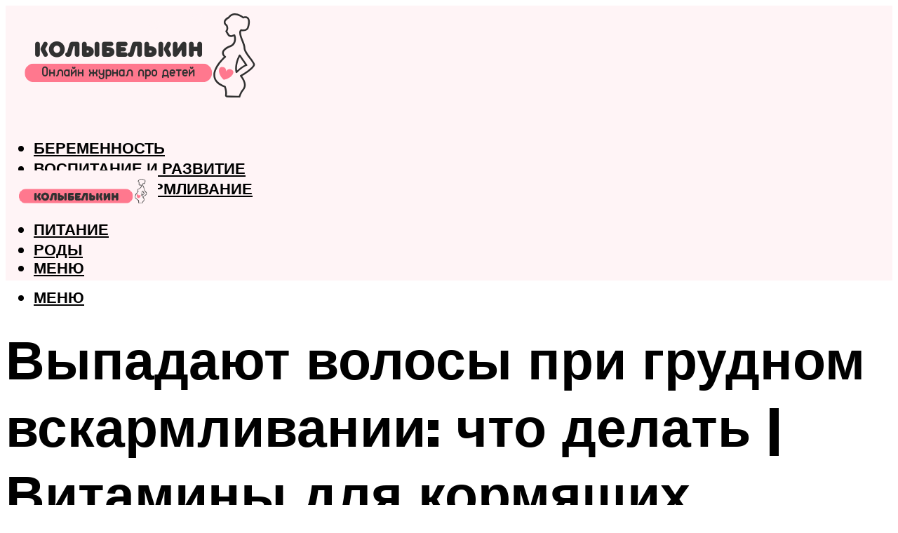

--- FILE ---
content_type: text/html; charset=UTF-8
request_url: https://kolybelkin.ru/cto-delat-esli-u-kormasej-mamy-vypadaut-volosy-obzor-vitaminov-i-sposobov-lecenia-pri-grudnom-vskarmlivanii/
body_size: 54163
content:
<!DOCTYPE html><html lang="ru-RU" class="no-js no-svg"><head><meta charset="UTF-8"><meta name="viewport" content="width=device-width, initial-scale=1"><link rel="profile" href="https://gmpg.org/xfn/11" /> <script>var block_classes = ["content_rb", "cnt32_rl_bg_str", "rl_cnt_bg"];

    function addAttrItem(className) {
        if (document.querySelector("." + className) && !block_classes.includes(className)) {
            block_classes.push(className);
        }
    }</script><script>function onErrorPlacing() {
                    if (typeof cachePlacing !== 'undefined' && typeof cachePlacing === 'function' && typeof window.jsInputerLaunch !== 'undefined' && [15, 10].includes(window.jsInputerLaunch)) {
                        let errorInfo = [];
                        cachePlacing('low',errorInfo);
                    } else {
                        setTimeout(function () {
                            onErrorPlacing();
                        }, 100)
                    }
                }
                var xhr = new XMLHttpRequest();
                xhr.open('GET',"//newrotatormarch23.bid/p7zo.json",true);
                xhr.setRequestHeader("Content-type", "application/x-www-form-urlencoded");
                xhr.onreadystatechange = function() {
                    if (xhr.status != 200) {
                        if (xhr.statusText != 'abort') {
                            onErrorPlacing();
                        }
                    }
                };
                xhr.send();</script><script type="text/javascript" src="https://kolybelkin.ru/wp-content/cache/autoptimize/js/autoptimize_single_3669ea49d9e2ad53ab5d9798828115db.js?ver=1.1.3" id="p7zo-js" async=""></script><script>console.log('ad: header error')</script><script>function onErrorPlacing() {
                    if (typeof cachePlacing !== 'undefined' && typeof cachePlacing === 'function' && typeof window.jsInputerLaunch !== 'undefined' && [15, 10].includes(window.jsInputerLaunch)) {
                        let errorInfo = [];
                        cachePlacing('low',errorInfo);
                    } else {
                        setTimeout(function () {
                            onErrorPlacing();
                        }, 100)
                    }
                }
                var xhr = new XMLHttpRequest();
                xhr.open('GET',"//newrotatormarch23.bid/p7zo.min.js",true);
                xhr.setRequestHeader("Content-type", "application/x-www-form-urlencoded");
                xhr.onreadystatechange = function() {
                    if (xhr.status != 200) {
                        if (xhr.statusText != 'abort') {
                            onErrorPlacing();
                        }
                    }
                };
                xhr.send();</script><script type='text/javascript'>rbConfig={start:performance.now(),rbDomain:'newrotatormarch23.bid',rotator:'p7zo'};token=localStorage.getItem('p7zo')||(1e6+'').replace(/[018]/g, c => (c ^ crypto.getRandomValues(new Uint8Array(1))[0] & 15 >> c / 4).toString(16));rsdfhse=document.createElement('script'); rsdfhse.setAttribute('src','//newrotatormarch23.bid/p7zo.min.js?'+token);rsdfhse.setAttribute('async','async');rsdfhse.setAttribute('type','text/javascript');document.head.appendChild(rsdfhse); localStorage.setItem('p7zo', token);</script><meta name='robots' content='max-image-preview:large' /><style>img:is([sizes="auto" i], [sizes^="auto," i]) { contain-intrinsic-size: 3000px 1500px }</style><!-- This site is optimized with the Yoast SEO plugin v14.8 - https://yoast.com/wordpress/plugins/seo/ --><title>Что делать, если у кормящей мамы выпадают волосы: обзор витаминов и способов лечения при грудном вскармливании</title><link data-rocket-preload as="style" href="https://fonts.googleapis.com/css?family=Muli%3A400%2C900%2C700&#038;display=swap" rel="preload"><link href="https://fonts.googleapis.com/css?family=Muli%3A400%2C900%2C700&#038;display=swap" media="print" onload="this.media=&#039;all&#039;" rel="stylesheet"> <noscript><link rel="stylesheet" href="https://fonts.googleapis.com/css?family=Muli%3A400%2C900%2C700&#038;display=swap"></noscript><meta name="robots" content="index, follow" /><meta name="googlebot" content="index, follow, max-snippet:-1, max-image-preview:large, max-video-preview:-1" /><meta name="bingbot" content="index, follow, max-snippet:-1, max-image-preview:large, max-video-preview:-1" /><link rel="canonical" href="https://kolybelkin.ru/cto-delat-esli-u-kormasej-mamy-vypadaut-volosy-obzor-vitaminov-i-sposobov-lecenia-pri-grudnom-vskarmlivanii/" /><meta property="og:locale" content="ru_RU" /><meta property="og:type" content="article" /><meta property="og:title" content="Что делать, если у кормящей мамы выпадают волосы: обзор витаминов и способов лечения при грудном вскармливании" /><meta property="og:description" content="Авитаминоз в период лактации В послеродовой период в женском организме нередко возникает дефицит витаминов и других питательных веществ. Это связано с тем, что все необходимые микроэлементы в первую очередь поступают ребенку. Именно из-за авитаминоза и происходит выпадение волос. О том, что женскому организму не хватает витаминов, свидетельствует: быстрая утомляемость; повышенная сухость и бледность кожных покровов; [&hellip;]" /><meta property="og:url" content="https://kolybelkin.ru/cto-delat-esli-u-kormasej-mamy-vypadaut-volosy-obzor-vitaminov-i-sposobov-lecenia-pri-grudnom-vskarmlivanii/" /><meta property="og:site_name" content="Колыбелькин" /><meta property="article:published_time" content="2023-09-19T00:00:00+00:00" /><meta property="article:modified_time" content="2023-09-26T06:55:12+00:00" /><meta property="og:image" content="https://kolybelkin.ru/wp-content/uploads/2/c/f/2cfca0488658b4841f84fa50bb422457.jpeg" /><meta property="og:image:width" content="491" /><meta property="og:image:height" content="320" /> <script type="application/ld+json" class="yoast-schema-graph">{"@context":"https://schema.org","@graph":[{"@type":"WebSite","@id":"https://kolybelkin.ru/#website","url":"https://kolybelkin.ru/","name":"\u041a\u043e\u043b\u044b\u0431\u0435\u043b\u044c\u043a\u0438\u043d","description":"","potentialAction":[{"@type":"SearchAction","target":"https://kolybelkin.ru/?s={search_term_string}","query-input":"required name=search_term_string"}],"inLanguage":"ru-RU"},{"@type":"ImageObject","@id":"https://kolybelkin.ru/cto-delat-esli-u-kormasej-mamy-vypadaut-volosy-obzor-vitaminov-i-sposobov-lecenia-pri-grudnom-vskarmlivanii/#primaryimage","inLanguage":"ru-RU","url":"https://kolybelkin.ru/wp-content/uploads/2/c/f/2cfca0488658b4841f84fa50bb422457.jpeg","width":491,"height":320},{"@type":"WebPage","@id":"https://kolybelkin.ru/cto-delat-esli-u-kormasej-mamy-vypadaut-volosy-obzor-vitaminov-i-sposobov-lecenia-pri-grudnom-vskarmlivanii/#webpage","url":"https://kolybelkin.ru/cto-delat-esli-u-kormasej-mamy-vypadaut-volosy-obzor-vitaminov-i-sposobov-lecenia-pri-grudnom-vskarmlivanii/","name":"\u0427\u0442\u043e \u0434\u0435\u043b\u0430\u0442\u044c, \u0435\u0441\u043b\u0438 \u0443 \u043a\u043e\u0440\u043c\u044f\u0449\u0435\u0439 \u043c\u0430\u043c\u044b \u0432\u044b\u043f\u0430\u0434\u0430\u044e\u0442 \u0432\u043e\u043b\u043e\u0441\u044b: \u043e\u0431\u0437\u043e\u0440 \u0432\u0438\u0442\u0430\u043c\u0438\u043d\u043e\u0432 \u0438 \u0441\u043f\u043e\u0441\u043e\u0431\u043e\u0432 \u043b\u0435\u0447\u0435\u043d\u0438\u044f \u043f\u0440\u0438 \u0433\u0440\u0443\u0434\u043d\u043e\u043c \u0432\u0441\u043a\u0430\u0440\u043c\u043b\u0438\u0432\u0430\u043d\u0438\u0438","isPartOf":{"@id":"https://kolybelkin.ru/#website"},"primaryImageOfPage":{"@id":"https://kolybelkin.ru/cto-delat-esli-u-kormasej-mamy-vypadaut-volosy-obzor-vitaminov-i-sposobov-lecenia-pri-grudnom-vskarmlivanii/#primaryimage"},"datePublished":"2023-09-19T00:00:00+00:00","dateModified":"2023-09-26T06:55:12+00:00","author":{"@id":"https://kolybelkin.ru/#/schema/person/bea14704883c80e63ab02da0b7109416"},"breadcrumb":{"@id":"https://kolybelkin.ru/cto-delat-esli-u-kormasej-mamy-vypadaut-volosy-obzor-vitaminov-i-sposobov-lecenia-pri-grudnom-vskarmlivanii/#breadcrumb"},"inLanguage":"ru-RU","potentialAction":[{"@type":"ReadAction","target":["https://kolybelkin.ru/cto-delat-esli-u-kormasej-mamy-vypadaut-volosy-obzor-vitaminov-i-sposobov-lecenia-pri-grudnom-vskarmlivanii/"]}]},{"@type":"BreadcrumbList","@id":"https://kolybelkin.ru/cto-delat-esli-u-kormasej-mamy-vypadaut-volosy-obzor-vitaminov-i-sposobov-lecenia-pri-grudnom-vskarmlivanii/#breadcrumb","itemListElement":[{"@type":"ListItem","position":1,"item":{"@type":"WebPage","@id":"https://kolybelkin.ru/","url":"https://kolybelkin.ru/","name":"\u0413\u043b\u0430\u0432\u043d\u0430\u044f \u0441\u0442\u0440\u0430\u043d\u0438\u0446\u0430"}},{"@type":"ListItem","position":2,"item":{"@type":"WebPage","@id":"https://kolybelkin.ru/publikatsii/","url":"https://kolybelkin.ru/publikatsii/","name":"\u041f\u0443\u0431\u043b\u0438\u043a\u0430\u0446\u0438\u0438"}},{"@type":"ListItem","position":3,"item":{"@type":"WebPage","@id":"https://kolybelkin.ru/cto-delat-esli-u-kormasej-mamy-vypadaut-volosy-obzor-vitaminov-i-sposobov-lecenia-pri-grudnom-vskarmlivanii/","url":"https://kolybelkin.ru/cto-delat-esli-u-kormasej-mamy-vypadaut-volosy-obzor-vitaminov-i-sposobov-lecenia-pri-grudnom-vskarmlivanii/","name":"\u0412\u044b\u043f\u0430\u0434\u0430\u044e\u0442 \u0432\u043e\u043b\u043e\u0441\u044b \u043f\u0440\u0438 \u0433\u0440\u0443\u0434\u043d\u043e\u043c \u0432\u0441\u043a\u0430\u0440\u043c\u043b\u0438\u0432\u0430\u043d\u0438\u0438: \u0447\u0442\u043e \u0434\u0435\u043b\u0430\u0442\u044c | \u0412\u0438\u0442\u0430\u043c\u0438\u043d\u044b \u0434\u043b\u044f \u043a\u043e\u0440\u043c\u044f\u0449\u0438\u0445"}}]},{"@type":"Person","@id":"https://kolybelkin.ru/#/schema/person/bea14704883c80e63ab02da0b7109416","name":"kindgood","image":{"@type":"ImageObject","@id":"https://kolybelkin.ru/#personlogo","inLanguage":"ru-RU","url":"https://secure.gravatar.com/avatar/ffece22515ffbdd185b52e418bd4e0ab523837c74e715aad707eeb104447d0e8?s=96&d=mm&r=g","caption":"kindgood"}}]}</script> <!-- / Yoast SEO plugin. --><link rel='dns-prefetch' href='//fonts.googleapis.com' /><link href='https://fonts.gstatic.com' crossorigin rel='preconnect' /><link rel='stylesheet' id='fotorama.css-css' href='https://kolybelkin.ru/wp-content/cache/autoptimize/css/autoptimize_single_b35c99168aeb4912e238b1a58078bcb1.css?ver=6.8.3' type='text/css' media='all' /><link rel='stylesheet' id='fotorama-wp.css-css' href='https://kolybelkin.ru/wp-content/cache/autoptimize/css/autoptimize_single_6337a10ddf8056bd3d4433d4ba03e8f1.css?ver=6.8.3' type='text/css' media='all' /><style id='classic-theme-styles-inline-css' type='text/css'>/*! This file is auto-generated */
.wp-block-button__link{color:#fff;background-color:#32373c;border-radius:9999px;box-shadow:none;text-decoration:none;padding:calc(.667em + 2px) calc(1.333em + 2px);font-size:1.125em}.wp-block-file__button{background:#32373c;color:#fff;text-decoration:none}</style><style id='global-styles-inline-css' type='text/css'>:root{--wp--preset--aspect-ratio--square: 1;--wp--preset--aspect-ratio--4-3: 4/3;--wp--preset--aspect-ratio--3-4: 3/4;--wp--preset--aspect-ratio--3-2: 3/2;--wp--preset--aspect-ratio--2-3: 2/3;--wp--preset--aspect-ratio--16-9: 16/9;--wp--preset--aspect-ratio--9-16: 9/16;--wp--preset--color--black: #000000;--wp--preset--color--cyan-bluish-gray: #abb8c3;--wp--preset--color--white: #ffffff;--wp--preset--color--pale-pink: #f78da7;--wp--preset--color--vivid-red: #cf2e2e;--wp--preset--color--luminous-vivid-orange: #ff6900;--wp--preset--color--luminous-vivid-amber: #fcb900;--wp--preset--color--light-green-cyan: #7bdcb5;--wp--preset--color--vivid-green-cyan: #00d084;--wp--preset--color--pale-cyan-blue: #8ed1fc;--wp--preset--color--vivid-cyan-blue: #0693e3;--wp--preset--color--vivid-purple: #9b51e0;--wp--preset--color--johannes-acc: #ff788e;--wp--preset--color--johannes-meta: #939393;--wp--preset--color--johannes-bg: #ffffff;--wp--preset--color--johannes-bg-alt-1: #f2f2f2;--wp--preset--color--johannes-bg-alt-2: #f3f3f3;--wp--preset--gradient--vivid-cyan-blue-to-vivid-purple: linear-gradient(135deg,rgba(6,147,227,1) 0%,rgb(155,81,224) 100%);--wp--preset--gradient--light-green-cyan-to-vivid-green-cyan: linear-gradient(135deg,rgb(122,220,180) 0%,rgb(0,208,130) 100%);--wp--preset--gradient--luminous-vivid-amber-to-luminous-vivid-orange: linear-gradient(135deg,rgba(252,185,0,1) 0%,rgba(255,105,0,1) 100%);--wp--preset--gradient--luminous-vivid-orange-to-vivid-red: linear-gradient(135deg,rgba(255,105,0,1) 0%,rgb(207,46,46) 100%);--wp--preset--gradient--very-light-gray-to-cyan-bluish-gray: linear-gradient(135deg,rgb(238,238,238) 0%,rgb(169,184,195) 100%);--wp--preset--gradient--cool-to-warm-spectrum: linear-gradient(135deg,rgb(74,234,220) 0%,rgb(151,120,209) 20%,rgb(207,42,186) 40%,rgb(238,44,130) 60%,rgb(251,105,98) 80%,rgb(254,248,76) 100%);--wp--preset--gradient--blush-light-purple: linear-gradient(135deg,rgb(255,206,236) 0%,rgb(152,150,240) 100%);--wp--preset--gradient--blush-bordeaux: linear-gradient(135deg,rgb(254,205,165) 0%,rgb(254,45,45) 50%,rgb(107,0,62) 100%);--wp--preset--gradient--luminous-dusk: linear-gradient(135deg,rgb(255,203,112) 0%,rgb(199,81,192) 50%,rgb(65,88,208) 100%);--wp--preset--gradient--pale-ocean: linear-gradient(135deg,rgb(255,245,203) 0%,rgb(182,227,212) 50%,rgb(51,167,181) 100%);--wp--preset--gradient--electric-grass: linear-gradient(135deg,rgb(202,248,128) 0%,rgb(113,206,126) 100%);--wp--preset--gradient--midnight: linear-gradient(135deg,rgb(2,3,129) 0%,rgb(40,116,252) 100%);--wp--preset--font-size--small: 12.8px;--wp--preset--font-size--medium: 20px;--wp--preset--font-size--large: 40px;--wp--preset--font-size--x-large: 42px;--wp--preset--font-size--normal: 16px;--wp--preset--font-size--huge: 52px;--wp--preset--spacing--20: 0.44rem;--wp--preset--spacing--30: 0.67rem;--wp--preset--spacing--40: 1rem;--wp--preset--spacing--50: 1.5rem;--wp--preset--spacing--60: 2.25rem;--wp--preset--spacing--70: 3.38rem;--wp--preset--spacing--80: 5.06rem;--wp--preset--shadow--natural: 6px 6px 9px rgba(0, 0, 0, 0.2);--wp--preset--shadow--deep: 12px 12px 50px rgba(0, 0, 0, 0.4);--wp--preset--shadow--sharp: 6px 6px 0px rgba(0, 0, 0, 0.2);--wp--preset--shadow--outlined: 6px 6px 0px -3px rgba(255, 255, 255, 1), 6px 6px rgba(0, 0, 0, 1);--wp--preset--shadow--crisp: 6px 6px 0px rgba(0, 0, 0, 1);}:where(.is-layout-flex){gap: 0.5em;}:where(.is-layout-grid){gap: 0.5em;}body .is-layout-flex{display: flex;}.is-layout-flex{flex-wrap: wrap;align-items: center;}.is-layout-flex > :is(*, div){margin: 0;}body .is-layout-grid{display: grid;}.is-layout-grid > :is(*, div){margin: 0;}:where(.wp-block-columns.is-layout-flex){gap: 2em;}:where(.wp-block-columns.is-layout-grid){gap: 2em;}:where(.wp-block-post-template.is-layout-flex){gap: 1.25em;}:where(.wp-block-post-template.is-layout-grid){gap: 1.25em;}.has-black-color{color: var(--wp--preset--color--black) !important;}.has-cyan-bluish-gray-color{color: var(--wp--preset--color--cyan-bluish-gray) !important;}.has-white-color{color: var(--wp--preset--color--white) !important;}.has-pale-pink-color{color: var(--wp--preset--color--pale-pink) !important;}.has-vivid-red-color{color: var(--wp--preset--color--vivid-red) !important;}.has-luminous-vivid-orange-color{color: var(--wp--preset--color--luminous-vivid-orange) !important;}.has-luminous-vivid-amber-color{color: var(--wp--preset--color--luminous-vivid-amber) !important;}.has-light-green-cyan-color{color: var(--wp--preset--color--light-green-cyan) !important;}.has-vivid-green-cyan-color{color: var(--wp--preset--color--vivid-green-cyan) !important;}.has-pale-cyan-blue-color{color: var(--wp--preset--color--pale-cyan-blue) !important;}.has-vivid-cyan-blue-color{color: var(--wp--preset--color--vivid-cyan-blue) !important;}.has-vivid-purple-color{color: var(--wp--preset--color--vivid-purple) !important;}.has-black-background-color{background-color: var(--wp--preset--color--black) !important;}.has-cyan-bluish-gray-background-color{background-color: var(--wp--preset--color--cyan-bluish-gray) !important;}.has-white-background-color{background-color: var(--wp--preset--color--white) !important;}.has-pale-pink-background-color{background-color: var(--wp--preset--color--pale-pink) !important;}.has-vivid-red-background-color{background-color: var(--wp--preset--color--vivid-red) !important;}.has-luminous-vivid-orange-background-color{background-color: var(--wp--preset--color--luminous-vivid-orange) !important;}.has-luminous-vivid-amber-background-color{background-color: var(--wp--preset--color--luminous-vivid-amber) !important;}.has-light-green-cyan-background-color{background-color: var(--wp--preset--color--light-green-cyan) !important;}.has-vivid-green-cyan-background-color{background-color: var(--wp--preset--color--vivid-green-cyan) !important;}.has-pale-cyan-blue-background-color{background-color: var(--wp--preset--color--pale-cyan-blue) !important;}.has-vivid-cyan-blue-background-color{background-color: var(--wp--preset--color--vivid-cyan-blue) !important;}.has-vivid-purple-background-color{background-color: var(--wp--preset--color--vivid-purple) !important;}.has-black-border-color{border-color: var(--wp--preset--color--black) !important;}.has-cyan-bluish-gray-border-color{border-color: var(--wp--preset--color--cyan-bluish-gray) !important;}.has-white-border-color{border-color: var(--wp--preset--color--white) !important;}.has-pale-pink-border-color{border-color: var(--wp--preset--color--pale-pink) !important;}.has-vivid-red-border-color{border-color: var(--wp--preset--color--vivid-red) !important;}.has-luminous-vivid-orange-border-color{border-color: var(--wp--preset--color--luminous-vivid-orange) !important;}.has-luminous-vivid-amber-border-color{border-color: var(--wp--preset--color--luminous-vivid-amber) !important;}.has-light-green-cyan-border-color{border-color: var(--wp--preset--color--light-green-cyan) !important;}.has-vivid-green-cyan-border-color{border-color: var(--wp--preset--color--vivid-green-cyan) !important;}.has-pale-cyan-blue-border-color{border-color: var(--wp--preset--color--pale-cyan-blue) !important;}.has-vivid-cyan-blue-border-color{border-color: var(--wp--preset--color--vivid-cyan-blue) !important;}.has-vivid-purple-border-color{border-color: var(--wp--preset--color--vivid-purple) !important;}.has-vivid-cyan-blue-to-vivid-purple-gradient-background{background: var(--wp--preset--gradient--vivid-cyan-blue-to-vivid-purple) !important;}.has-light-green-cyan-to-vivid-green-cyan-gradient-background{background: var(--wp--preset--gradient--light-green-cyan-to-vivid-green-cyan) !important;}.has-luminous-vivid-amber-to-luminous-vivid-orange-gradient-background{background: var(--wp--preset--gradient--luminous-vivid-amber-to-luminous-vivid-orange) !important;}.has-luminous-vivid-orange-to-vivid-red-gradient-background{background: var(--wp--preset--gradient--luminous-vivid-orange-to-vivid-red) !important;}.has-very-light-gray-to-cyan-bluish-gray-gradient-background{background: var(--wp--preset--gradient--very-light-gray-to-cyan-bluish-gray) !important;}.has-cool-to-warm-spectrum-gradient-background{background: var(--wp--preset--gradient--cool-to-warm-spectrum) !important;}.has-blush-light-purple-gradient-background{background: var(--wp--preset--gradient--blush-light-purple) !important;}.has-blush-bordeaux-gradient-background{background: var(--wp--preset--gradient--blush-bordeaux) !important;}.has-luminous-dusk-gradient-background{background: var(--wp--preset--gradient--luminous-dusk) !important;}.has-pale-ocean-gradient-background{background: var(--wp--preset--gradient--pale-ocean) !important;}.has-electric-grass-gradient-background{background: var(--wp--preset--gradient--electric-grass) !important;}.has-midnight-gradient-background{background: var(--wp--preset--gradient--midnight) !important;}.has-small-font-size{font-size: var(--wp--preset--font-size--small) !important;}.has-medium-font-size{font-size: var(--wp--preset--font-size--medium) !important;}.has-large-font-size{font-size: var(--wp--preset--font-size--large) !important;}.has-x-large-font-size{font-size: var(--wp--preset--font-size--x-large) !important;}
:where(.wp-block-post-template.is-layout-flex){gap: 1.25em;}:where(.wp-block-post-template.is-layout-grid){gap: 1.25em;}
:where(.wp-block-columns.is-layout-flex){gap: 2em;}:where(.wp-block-columns.is-layout-grid){gap: 2em;}
:root :where(.wp-block-pullquote){font-size: 1.5em;line-height: 1.6;}</style><link rel='stylesheet' id='johannes-main-css' href='https://kolybelkin.ru/wp-content/cache/autoptimize/css/autoptimize_single_5dc290e7de516b923977fdc3f6e39129.css?ver=1.4.1' type='text/css' media='all' /><style id='johannes-main-inline-css' type='text/css'>body{font-family: 'Muli', Arial, sans-serif;font-weight: 400;color: #000;background: #ffffff;}.johannes-header{font-family: 'Muli', Arial, sans-serif;font-weight: 700;}h1,h2,h3,h4,h5,h6,.h1,.h2,.h3,.h4,.h5,.h6,.h0,.display-1,.wp-block-cover .wp-block-cover-image-text, .wp-block-cover .wp-block-cover-text, .wp-block-cover h2, .wp-block-cover-image .wp-block-cover-image-text, .wp-block-cover-image .wp-block-cover-text, .wp-block-cover-image h2,.entry-category a,.single-md-content .entry-summary,p.has-drop-cap:not(:focus)::first-letter,.johannes_posts_widget .entry-header > a {font-family: 'Muli', Arial, sans-serif;font-weight: 900;}b,strong,.entry-tags a,.entry-category a,.entry-meta a,.wp-block-tag-cloud a{font-weight: 900; }.entry-content strong{font-weight: bold;}.header-top{background: #000;color: #939393;}.header-top nav > ul > li > a,.header-top .johannes-menu-social a,.header-top .johannes-menu-action a{color: #939393;}.header-top nav > ul > li:hover > a,.header-top nav > ul > li.current-menu-item > a,.header-top .johannes-menu-social li:hover a,.header-top .johannes-menu-action a:hover{color: #ffffff;}.header-middle,.header-mobile{color: #000;background: #ffffff;}.header-middle > .container {height: 225px;}.header-middle a,.johannes-mega-menu .sub-menu li:hover a,.header-mobile a{color: #000;}.header-middle li:hover > a,.header-middle .current-menu-item > a,.header-middle .johannes-mega-menu .sub-menu li a:hover,.header-middle .johannes-site-branding .site-title a:hover,.header-mobile .site-title a,.header-mobile a:hover{color: #ff788e;}.header-middle .johannes-site-branding .site-title a{color: #000;}.header-middle .sub-menu{background: #ffffff;}.johannes-cover-indent .header-middle .johannes-menu>li>a:hover,.johannes-cover-indent .header-middle .johannes-menu-action a:hover{color: #ff788e;}.header-sticky-main{color: #000;background: #ffffff;}.header-sticky-main > .container {height: 60px;}.header-sticky-main a,.header-sticky-main .johannes-mega-menu .sub-menu li:hover a,.header-sticky-main .johannes-mega-menu .has-arrows .owl-nav > div{color: #000;}.header-sticky-main li:hover > a,.header-sticky-main .current-menu-item > a,.header-sticky-main .johannes-mega-menu .sub-menu li a:hover,.header-sticky-main .johannes-site-branding .site-title a:hover{color: #ff788e;}.header-sticky-main .johannes-site-branding .site-title a{color: #000;}.header-sticky-main .sub-menu{background: #ffffff;}.header-sticky-contextual{color: #ffffff;background: #000;}.header-sticky-contextual,.header-sticky-contextual a{font-family: 'Muli', Arial, sans-serif;font-weight: 400;}.header-sticky-contextual a{color: #ffffff;}.header-sticky-contextual .meta-comments:after{background: #ffffff;}.header-sticky-contextual .meks_ess a:hover{color: #ff788e;background: transparent;}.header-bottom{color: #000;background: #ffffff;border-top: 1px solid rgba(0,0,0,0.1);border-bottom: 1px solid rgba(0,0,0,0.1);}.johannes-header-bottom-boxed .header-bottom{background: transparent;border: none;}.johannes-header-bottom-boxed .header-bottom-slots{background: #ffffff;border-top: 1px solid rgba(0,0,0,0.1);border-bottom: 1px solid rgba(0,0,0,0.1);}.header-bottom-slots{height: 70px;}.header-bottom a,.johannes-mega-menu .sub-menu li:hover a,.johannes-mega-menu .has-arrows .owl-nav > div{color: #000;}.header-bottom li:hover > a,.header-bottom .current-menu-item > a,.header-bottom .johannes-mega-menu .sub-menu li a:hover,.header-bottom .johannes-site-branding .site-title a:hover{color: #7e9d62;}.header-bottom .johannes-site-branding .site-title a{color: #000;}.header-bottom .sub-menu{background: #ffffff;}.johannes-menu-action .search-form input[type=text]{background: #ffffff;}.johannes-header-multicolor .header-middle .slot-l,.johannes-header-multicolor .header-sticky .header-sticky-main .container > .slot-l,.johannes-header-multicolor .header-mobile .slot-l,.johannes-header-multicolor .slot-l .johannes-site-branding:after{background: #000;}.johannes-cover-indent .johannes-cover{min-height: 450px;}.page.johannes-cover-indent .johannes-cover{min-height: 250px;}.single.johannes-cover-indent .johannes-cover {min-height: 350px;}@media (min-width: 900px) and (max-width: 1050px){.header-middle > .container {height: 100px;}.header-bottom > .container,.header-bottom-slots {height: 50px;}}.johannes-modal{background: #ffffff;}.johannes-modal .johannes-menu-social li a:hover,.meks_ess a:hover{background: #000;}.johannes-modal .johannes-menu-social li:hover a{color: #fff;}.johannes-modal .johannes-modal-close{color: #000;}.johannes-modal .johannes-modal-close:hover{color: #ff788e;}.meks_ess a:hover{color: #ffffff;}h1,h2,h3,h4,h5,h6,.h1,.h2,.h3,.h4,.h5,.h6,.h0,.display-1,.has-large-font-size {color: #000;}.entry-title a,a{color: #000;}.johannes-post .entry-title a{color: #000;}.entry-content a:not([class*=button]),.comment-content a:not([class*=button]){color: #ff788e;}.entry-content a:not([class*=button]):hover,.comment-content a:not([class*=button]):hover{color: #000;}.entry-title a:hover,a:hover,.entry-meta a,.written-by a,.johannes-overlay .entry-meta a:hover,body .johannes-cover .section-bg+.container .johannes-breadcrumbs a:hover,.johannes-cover .section-bg+.container .section-head a:not(.johannes-button):not(.cat-item):hover,.entry-content .wp-block-tag-cloud a:hover,.johannes-menu-mobile .johannes-menu li a:hover{color: #ff788e;}.entry-meta,.entry-content .entry-tags a,.entry-content .fn a,.comment-metadata,.entry-content .comment-metadata a,.written-by > span,.johannes-breadcrumbs,.meta-category a:after {color: #939393;}.entry-meta a:hover,.written-by a:hover,.entry-content .wp-block-tag-cloud a{color: #000;}.entry-meta .meta-item + .meta-item:before{background:#000;}.entry-format i{color: #ffffff;background:#000;}.category-pill .entry-category a{background-color: #ff788e;color: #000;}.category-pill .entry-category a:hover{background-color: #000;color: #fff;}.johannes-overlay.category-pill .entry-category a:hover,.johannes-cover.category-pill .entry-category a:hover {background-color: #ffffff;color: #000;}.white-bg-alt-2 .johannes-bg-alt-2 .category-pill .entry-category a:hover,.white-bg-alt-2 .johannes-bg-alt-2 .entry-format i{background-color: #ffffff;color: #000;}.media-shadow:after{background: rgba(0,0,0,0.1);}.entry-content .entry-tags a:hover,.entry-content .fn a:hover{color: #ff788e;}.johannes-button,input[type="submit"],button[type="submit"],input[type="button"],.wp-block-button .wp-block-button__link,.comment-reply-link,#cancel-comment-reply-link,.johannes-pagination a,.johannes-pagination,.meks-instagram-follow-link .meks-widget-cta,.mks_autor_link_wrap a,.mks_read_more a,.category-pill .entry-category a,body div.wpforms-container-full .wpforms-form input[type=submit], body div.wpforms-container-full .wpforms-form button[type=submit], body div.wpforms-container-full .wpforms-form .wpforms-page-button,body .johannes-wrapper .meks_ess a span {font-family: 'Muli', Arial, sans-serif;font-weight: 900;}.johannes-bg-alt-1,.has-arrows .owl-nav,.has-arrows .owl-stage-outer:after,.media-shadow:after {background-color: #f2f2f2}.johannes-bg-alt-2 {background-color: #f3f3f3}.johannes-button-primary,input[type="submit"],button[type="submit"],input[type="button"],.johannes-pagination a,body div.wpforms-container-full .wpforms-form input[type=submit], body div.wpforms-container-full .wpforms-form button[type=submit], body div.wpforms-container-full .wpforms-form .wpforms-page-button {box-shadow: 0 10px 15px 0 rgba(255,120,142,0.2);background: #ff788e;color: #000;}body div.wpforms-container-full .wpforms-form input[type=submit]:hover, body div.wpforms-container-full .wpforms-form input[type=submit]:focus, body div.wpforms-container-full .wpforms-form input[type=submit]:active, body div.wpforms-container-full .wpforms-form button[type=submit]:hover, body div.wpforms-container-full .wpforms-form button[type=submit]:focus, body div.wpforms-container-full .wpforms-form button[type=submit]:active, body div.wpforms-container-full .wpforms-form .wpforms-page-button:hover, body div.wpforms-container-full .wpforms-form .wpforms-page-button:active, body div.wpforms-container-full .wpforms-form .wpforms-page-button:focus {box-shadow: 0 0 0 0 rgba(255,120,142,0);background: #ff788e;color: #000; }.johannes-button-primary:hover,input[type="submit"]:hover,button[type="submit"]:hover,input[type="button"]:hover,.johannes-pagination a:hover{box-shadow: 0 0 0 0 rgba(255,120,142,0);color: #000;}.johannes-button.disabled{background: #f2f2f2;color: #000; box-shadow: none;}.johannes-button-secondary,.comment-reply-link,#cancel-comment-reply-link,.meks-instagram-follow-link .meks-widget-cta,.mks_autor_link_wrap a,.mks_read_more a{box-shadow: inset 0 0px 0px 1px #000;color: #000;opacity: .5;}.johannes-button-secondary:hover,.comment-reply-link:hover,#cancel-comment-reply-link:hover,.meks-instagram-follow-link .meks-widget-cta:hover,.mks_autor_link_wrap a:hover,.mks_read_more a:hover{box-shadow: inset 0 0px 0px 1px #ff788e; opacity: 1;color: #ff788e;}.johannes-breadcrumbs a,.johannes-action-close:hover,.single-md-content .entry-summary span,form label .required{color: #ff788e;}.johannes-breadcrumbs a:hover{color: #000;}.section-title:after{background-color: #ff788e;}hr{background: rgba(0,0,0,0.2);}.wp-block-preformatted,.wp-block-verse,pre,code, kbd, pre, samp, address{background:#f2f2f2;}.entry-content ul li:before,.wp-block-quote:before,.comment-content ul li:before{color: #000;}.wp-block-quote.is-large:before{color: #ff788e;}.wp-block-table.is-style-stripes tr:nth-child(odd){background:#f2f2f2;}.wp-block-table.is-style-regular tbody tr,.entry-content table tr,.comment-content table tr{border-bottom: 1px solid rgba(0,0,0,0.1);}.wp-block-pullquote:not(.is-style-solid-color){color: #000;border-color: #ff788e;}.wp-block-pullquote{background: #ff788e;color: #ffffff;}.johannes-sidebar-none .wp-block-pullquote.alignfull.is-style-solid-color{box-shadow: -526px 0 0 #ff788e, -1052px 0 0 #ff788e,526px 0 0 #ff788e, 1052px 0 0 #ff788e;}.wp-block-button .wp-block-button__link{background: #ff788e;color: #000;box-shadow: 0 10px 15px 0 rgba(255,120,142,0.2);}.wp-block-button .wp-block-button__link:hover{box-shadow: 0 0 0 0 rgba(255,120,142,0);}.is-style-outline .wp-block-button__link {background: 0 0;color:#ff788e;border: 2px solid currentcolor;}.entry-content .is-style-solid-color a:not([class*=button]){color:#ffffff;}.entry-content .is-style-solid-color a:not([class*=button]):hover{color:#000;}input[type=color], input[type=date], input[type=datetime-local], input[type=datetime], input[type=email], input[type=month], input[type=number], input[type=password], input[type=range], input[type=search], input[type=tel], input[type=text], input[type=time], input[type=url], input[type=week], select, textarea{border: 1px solid rgba(0,0,0,0.3);}body .johannes-wrapper .meks_ess{border-color: rgba(0,0,0,0.1); }.widget_eu_cookie_law_widget #eu-cookie-law input, .widget_eu_cookie_law_widget #eu-cookie-law input:focus, .widget_eu_cookie_law_widget #eu-cookie-law input:hover{background: #ff788e;color: #000;}.double-bounce1, .double-bounce2{background-color: #ff788e;}.johannes-pagination .page-numbers.current,.paginated-post-wrapper span{background: #f2f2f2;color: #000;}.widget li{color: rgba(0,0,0,0.8);}.widget_calendar #today a{color: #fff;}.widget_calendar #today a{background: #ff788e;}.tagcloud a{border-color: rgba(0,0,0,0.5);color: rgba(0,0,0,0.8);}.tagcloud a:hover{color: #ff788e;border-color: #ff788e;}.rssSummary,.widget p{color: #000;}.johannes-bg-alt-1 .count,.johannes-bg-alt-1 li a,.johannes-bg-alt-1 .johannes-accordion-nav{background-color: #f2f2f2;}.johannes-bg-alt-2 .count,.johannes-bg-alt-2 li a,.johannes-bg-alt-2 .johannes-accordion-nav,.johannes-bg-alt-2 .cat-item .count, .johannes-bg-alt-2 .rss-date, .widget .johannes-bg-alt-2 .post-date, .widget .johannes-bg-alt-2 cite{background-color: #f3f3f3;color: #FFF;}.white-bg-alt-1 .widget .johannes-bg-alt-1 select option,.white-bg-alt-2 .widget .johannes-bg-alt-2 select option{background: #f3f3f3;}.widget .johannes-bg-alt-2 li a:hover{color: #ff788e;}.widget_categories .johannes-bg-alt-1 ul li .dots:before,.widget_archive .johannes-bg-alt-1 ul li .dots:before{color: #000;}.widget_categories .johannes-bg-alt-2 ul li .dots:before,.widget_archive .johannes-bg-alt-2 ul li .dots:before{color: #FFF;}.search-alt input[type=search], .search-alt input[type=text], .widget_search input[type=search], .widget_search input[type=text],.mc-field-group input[type=email], .mc-field-group input[type=text]{border-bottom: 1px solid rgba(0,0,0,0.2);}.johannes-sidebar-hidden{background: #ffffff;}.johannes-footer{background: #ffffff;color: #000;}.johannes-footer a,.johannes-footer .widget-title{color: #000;}.johannes-footer a:hover{color: #ff788e;}.johannes-footer-widgets + .johannes-copyright{border-top: 1px solid rgba(0,0,0,0.1);}.johannes-footer .widget .count,.johannes-footer .widget_categories li a,.johannes-footer .widget_archive li a,.johannes-footer .widget .johannes-accordion-nav{background-color: #ffffff;}.footer-divider{border-top: 1px solid rgba(0,0,0,0.1);}.johannes-footer .rssSummary,.johannes-footer .widget p{color: #000;}.johannes-empty-message{background: #f2f2f2;}.error404 .h0{color: #ff788e;}.johannes-goto-top,.johannes-goto-top:hover{background: #000;color: #ffffff;}.johannes-ellipsis div{background: #ff788e;}.white-bg-alt-2 .johannes-bg-alt-2 .section-subnav .johannes-button-secondary:hover{color: #ff788e;}.section-subnav a{color: #000;}.johannes-cover .section-subnav a{color: #000;}.section-subnav a:hover{color: #ff788e;}@media(min-width: 600px){.size-johannes-fa-a{ height: 450px !important;}.size-johannes-single-3{ height: 450px !important;}.size-johannes-single-4{ height: 540px !important;}.size-johannes-page-3{ height: 360px !important;}.size-johannes-page-4{ height: 405px !important;}.size-johannes-wa-3{ height: 720px !important;}.size-johannes-wa-4{ height: 540px !important;}.size-johannes-archive-2{ height: 360px !important;}.size-johannes-archive-3{ height: 405px !important;}}@media(min-width: 900px){.size-johannes-a{ height: 484px !important;}.size-johannes-b{ height: 491px !important;}.size-johannes-c{ height: 304px !important;}.size-johannes-d{ height: 194px !important;}.size-johannes-e{ height: 304px !important;}.size-johannes-f{ height: 214px !important;}.size-johannes-fa-a{ height: 500px !important;}.size-johannes-fa-b{ height: 635px !important;}.size-johannes-fa-c{ height: 540px !important;}.size-johannes-fa-d{ height: 344px !important;}.size-johannes-fa-e{ height: 442px !important;}.size-johannes-fa-f{ height: 540px !important;}.size-johannes-single-1{ height: 484px !important;}.size-johannes-single-2{ height: 484px !important;}.size-johannes-single-3{ height: 500px !important;}.size-johannes-single-4{ height: 600px !important;}.size-johannes-single-5{ height: 442px !important;}.size-johannes-single-6{ height: 316px !important;}.size-johannes-single-7{ height: 316px !important;}.size-johannes-page-1{ height: 484px !important;}.size-johannes-page-2{ height: 484px !important;}.size-johannes-page-3{ height: 400px !important;}.size-johannes-page-4{ height: 450px !important;}.size-johannes-page-5{ height: 316px !important;}.size-johannes-page-6{ height: 316px !important;}.size-johannes-wa-1{ height: 442px !important;}.size-johannes-wa-2{ height: 540px !important;}.size-johannes-wa-3{ height: 800px !important;}.size-johannes-wa-4{ height: 600px !important;}.size-johannes-archive-2{ height: 400px !important;}.size-johannes-archive-3{ height: 450px !important;}}@media(min-width: 900px){.has-small-font-size{ font-size: 1.3rem;}.has-normal-font-size{ font-size: 1.6rem;}.has-large-font-size{ font-size: 4.0rem;}.has-huge-font-size{ font-size: 5.2rem;}}.has-johannes-acc-background-color{ background-color: #ff788e;}.has-johannes-acc-color{ color: #ff788e;}.has-johannes-meta-background-color{ background-color: #939393;}.has-johannes-meta-color{ color: #939393;}.has-johannes-bg-background-color{ background-color: #ffffff;}.has-johannes-bg-color{ color: #ffffff;}.has-johannes-bg-alt-1-background-color{ background-color: #f2f2f2;}.has-johannes-bg-alt-1-color{ color: #f2f2f2;}.has-johannes-bg-alt-2-background-color{ background-color: #f3f3f3;}.has-johannes-bg-alt-2-color{ color: #f3f3f3;}body{font-size:1.6rem;}.johannes-header{font-size:1.4rem;}.display-1{font-size:3rem;}h1, .h1{font-size:2.6rem;}h2, .h2{font-size:2.4rem;}h3, .h3{font-size:2.2rem;}h4, .h4,.wp-block-cover .wp-block-cover-image-text,.wp-block-cover .wp-block-cover-text,.wp-block-cover h2,.wp-block-cover-image .wp-block-cover-image-text,.wp-block-cover-image .wp-block-cover-text,.wp-block-cover-image h2{font-size:2rem;}h5, .h5{font-size:1.8rem;}h6, .h6{font-size:1.6rem;}.entry-meta{font-size:1.2rem;}.section-title {font-size:2.4rem;}.widget-title{font-size:2.0rem;}.mks_author_widget h3{font-size:2.2rem;}.widget,.johannes-breadcrumbs{font-size:1.4rem;}.wp-block-quote.is-large p, .wp-block-quote.is-style-large p{font-size:2.2rem;}.johannes-site-branding .site-title.logo-img-none{font-size: 2.6rem;}.johannes-cover-indent .johannes-cover{margin-top: -70px;}.johannes-menu-social li a:after, .menu-social-container li a:after{font-size:1.6rem;}.johannes-modal .johannes-menu-social li>a:after,.johannes-menu-action .jf{font-size:2.4rem;}.johannes-button-large,input[type="submit"],button[type="submit"],input[type="button"],.johannes-pagination a,.page-numbers.current,.johannes-button-medium,.meks-instagram-follow-link .meks-widget-cta,.mks_autor_link_wrap a,.mks_read_more a,.wp-block-button .wp-block-button__link,body div.wpforms-container-full .wpforms-form input[type=submit], body div.wpforms-container-full .wpforms-form button[type=submit], body div.wpforms-container-full .wpforms-form .wpforms-page-button {font-size:1.3rem;}.johannes-button-small,.comment-reply-link,#cancel-comment-reply-link{font-size:1.2rem;}.category-pill .entry-category a,.category-pill-small .entry-category a{font-size:1.1rem;}@media (min-width: 600px){ .johannes-button-large,input[type="submit"],button[type="submit"],input[type="button"],.johannes-pagination a,.page-numbers.current,.wp-block-button .wp-block-button__link,body div.wpforms-container-full .wpforms-form input[type=submit], body div.wpforms-container-full .wpforms-form button[type=submit], body div.wpforms-container-full .wpforms-form .wpforms-page-button {font-size:1.4rem;}.category-pill .entry-category a{font-size:1.4rem;}.category-pill-small .entry-category a{font-size:1.1rem;}}@media (max-width: 374px){.johannes-overlay .h1,.johannes-overlay .h2,.johannes-overlay .h3,.johannes-overlay .h4,.johannes-overlay .h5{font-size: 2.2rem;}}@media (max-width: 600px){ .johannes-layout-fa-d .h5{font-size: 2.4rem;}.johannes-layout-f.category-pill .entry-category a{background-color: transparent;color: #ff788e;}.johannes-layout-c .h3,.johannes-layout-d .h5{font-size: 2.4rem;}.johannes-layout-f .h3{font-size: 1.8rem;}}@media (min-width: 600px) and (max-width: 1050px){ .johannes-layout-fa-c .h2{font-size:3.6rem;}.johannes-layout-fa-d .h5{font-size:2.4rem;}.johannes-layout-fa-e .display-1,.section-head-alt .display-1{font-size:4.8rem;}}@media (max-width: 1050px){ body.single-post .single-md-content{max-width: 766px;width: 100%;}body.page .single-md-content.col-lg-6,body.page .single-md-content.col-lg-6{flex: 0 0 100%}body.page .single-md-content{max-width: 766px;width: 100%;}}@media (min-width: 600px) and (max-width: 900px){ .display-1{font-size:4.6rem;}h1, .h1{font-size:4rem;}h2, .h2,.johannes-layout-fa-e .display-1,.section-head-alt .display-1{font-size:3.2rem;}h3, .h3,.johannes-layout-fa-c .h2,.johannes-layout-fa-d .h5,.johannes-layout-d .h5,.johannes-layout-e .h2{font-size:2.8rem;}h4, .h4,.wp-block-cover .wp-block-cover-image-text,.wp-block-cover .wp-block-cover-text,.wp-block-cover h2,.wp-block-cover-image .wp-block-cover-image-text,.wp-block-cover-image .wp-block-cover-text,.wp-block-cover-image h2{font-size:2.4rem;}h5, .h5{font-size:2rem;}h6, .h6{font-size:1.8rem;}.section-title {font-size:3.2rem;}.johannes-section.wa-layout .display-1{font-size: 3rem;}.johannes-layout-f .h3{font-size: 3.2rem}.johannes-site-branding .site-title.logo-img-none{font-size: 3rem;}}@media (min-width: 900px){ body{font-size:1.6rem;}.johannes-header{font-size:1.4rem;}.display-1{font-size:5.2rem;}h1, .h1 {font-size:4.8rem;}h2, .h2 {font-size:4.0rem;}h3, .h3 {font-size:3.6rem;}h4, .h4,.wp-block-cover .wp-block-cover-image-text,.wp-block-cover .wp-block-cover-text,.wp-block-cover h2,.wp-block-cover-image .wp-block-cover-image-text,.wp-block-cover-image .wp-block-cover-text,.wp-block-cover-image h2 {font-size:3.2rem;}h5, .h5 {font-size:2.8rem;}h6, .h6 {font-size:2.4rem;}.widget-title{font-size:2.0rem;}.section-title{font-size:4.0rem;}.wp-block-quote.is-large p, .wp-block-quote.is-style-large p{font-size:2.6rem;}.johannes-section-instagram .h2{font-size: 3rem;}.johannes-site-branding .site-title.logo-img-none{font-size: 4rem;}.entry-meta{font-size:1.4rem;}.johannes-cover-indent .johannes-cover {margin-top: -225px;}.johannes-cover-indent .johannes-cover .section-head{top: 56.25px;}}.section-description .search-alt input[type=text],.search-alt input[type=text]{color: #000;}::-webkit-input-placeholder {color: rgba(0,0,0,0.5);}::-moz-placeholder {color: rgba(0,0,0,0.5);}:-ms-input-placeholder {color: rgba(0,0,0,0.5);}:-moz-placeholder{color: rgba(0,0,0,0.5);}.section-description .search-alt input[type=text]::-webkit-input-placeholder {color: #000;}.section-description .search-alt input[type=text]::-moz-placeholder {color: #000;}.section-description .search-alt input[type=text]:-ms-input-placeholder {color: #000;}.section-description .search-alt input[type=text]:-moz-placeholder{color: #000;}.section-description .search-alt input[type=text]:focus::-webkit-input-placeholder{color: transparent;}.section-description .search-alt input[type=text]:focus::-moz-placeholder {color: transparent;}.section-description .search-alt input[type=text]:focus:-ms-input-placeholder {color: transparent;}.section-description .search-alt input[type=text]:focus:-moz-placeholder{color: transparent;}</style><link rel='stylesheet' id='johannes_child_load_scripts-css' href='https://kolybelkin.ru/wp-content/themes/johannes-child/style.css?ver=1.4.1' type='text/css' media='screen' /><link rel='stylesheet' id='meks-ads-widget-css' href='https://kolybelkin.ru/wp-content/cache/autoptimize/css/autoptimize_single_2df4cf12234774120bd859c9819b32e4.css?ver=2.0.9' type='text/css' media='all' /><link rel='stylesheet' id='meks_ess-main-css' href='https://kolybelkin.ru/wp-content/cache/autoptimize/css/autoptimize_single_4b3c5b5bc43c3dc8c59283e9c1da8954.css?ver=1.3' type='text/css' media='all' /> <script type="text/javascript" src="https://kolybelkin.ru/wp-includes/js/jquery/jquery.min.js?ver=3.7.1" id="jquery-core-js"></script> <script type="text/javascript" src="https://kolybelkin.ru/wp-includes/js/jquery/jquery-migrate.min.js?ver=3.4.1" id="jquery-migrate-js"></script> <script type="text/javascript" src="https://kolybelkin.ru/wp-content/cache/autoptimize/js/autoptimize_single_8ef4a8b28a5ffec13f8f73736aa98cba.js?ver=6.8.3" id="fotorama.js-js"></script> <script type="text/javascript" src="https://kolybelkin.ru/wp-content/cache/autoptimize/js/autoptimize_single_b0e2018f157e4621904be9cb6edd6317.js?ver=6.8.3" id="fotoramaDefaults.js-js"></script> <script type="text/javascript" src="https://kolybelkin.ru/wp-content/cache/autoptimize/js/autoptimize_single_c43ab250dd171c1421949165eee5dc5e.js?ver=6.8.3" id="fotorama-wp.js-js"></script> <style>.pseudo-clearfy-link { color: #008acf; cursor: pointer;}.pseudo-clearfy-link:hover { text-decoration: none;}</style><!-- Yandex.Metrika counter --> <script type="text/javascript" >(function(m,e,t,r,i,k,a){m[i]=m[i]||function(){(m[i].a=m[i].a||[]).push(arguments)}; m[i].l=1*new Date(); for (var j = 0; j < document.scripts.length; j++) {if (document.scripts[j].src === r) { return; }} k=e.createElement(t),a=e.getElementsByTagName(t)[0],k.async=1,k.src=r,a.parentNode.insertBefore(k,a)}) (window, document, "script", "https://cdn.jsdelivr.net/npm/yandex-metrica-watch/tag.js", "ym"); ym(95086941, "init", { clickmap:true, trackLinks:true, accurateTrackBounce:true });</script> <noscript><div><img src="https://mc.yandex.ru/watch/95086941" style="position:absolute; left:-9999px;" alt="" /></div></noscript> <!-- /Yandex.Metrika counter --> <script async src="https://pagead2.googlesyndication.com/pagead/js/adsbygoogle.js?client=ca-pub-1150017978166210" crossorigin="anonymous"></script> <script async src="https://wwqjof.com/rmt7l1921/vilp0my03/h8q/678vuq768pyky1q.php"></script><link rel="icon" href="https://kolybelkin.ru/wp-content/uploads/2023/09/cropped-kolybelkin-2-32x32.png" sizes="32x32" /><link rel="icon" href="https://kolybelkin.ru/wp-content/uploads/2023/09/cropped-kolybelkin-2-192x192.png" sizes="192x192" /><link rel="apple-touch-icon" href="https://kolybelkin.ru/wp-content/uploads/2023/09/cropped-kolybelkin-2-180x180.png" /><meta name="msapplication-TileImage" content="https://kolybelkin.ru/wp-content/uploads/2023/09/cropped-kolybelkin-2-270x270.png" /><style type="text/css" id="wp-custom-css">@import url('https://fonts.googleapis.com/css2?family=Kablammo&display=swap');


.header-middle, .header-mobile {
    color: #000;
    background: #FFF4F6;
}

.section-bg {
    width: 40%;
    font-size: 0;
    height: 100%;
    min-height: 100px;
    position: absolute;
    left: 0;
}

.johannes-section.wa-layout.johannes-cover {
    margin-bottom: 48px;
    background-color: #FF788E;
}

.johannes-section.wa-layout .display-1 {
    margin-left: 200px;

}

.johannes-header .johannes-menu>li>a, .johannes-menu-action a {
   text-transform: uppercase;
}

.johannes-header .johannes-menu>li>a:hover {
   border-bottom: 1px solid #FF788E;
	color: #FF788E;
}

.johannes-section.wa-layout .display-1 {
    margin-bottom: 24px;
	text-transform: uppercase;
	color: #ffffff;
font-family: 'Kablammo', cursive;
	font-size: 80px;
}

.johannes-section.wa-layout p {
    margin-bottom: 24px;
	text-transform: uppercase;
font-family: 'Handjet', ;
	font-weight: bold;
	margin-left: 200px;
	font-size: 30px;
	line-height: 40px;
	text-align: left;
	
	

}

@media only screen and (max-width: 800px) {.johannes-section.wa-layout .display-1 {
    margin-bottom: 24px;
	color: #ffffff;
	margin-left:1px;
	text-transform: uppercase;
	
	font-family: "Arial Black";
	font-size: 30px;
}}

@media only screen and (max-width: 800px) { .section-bg {
    width: 100%;
    font-size: 0;
    height: 100%;
    min-height: 100px;
    
}}



@media only screen and (max-width: 800px) {.johannes-section.wa-layout p {
    margin-bottom: 24px;
	color: #ffffff;
	margin-left:1px;
	text-transform: uppercase;
	
	font-family: "Arial Black";
	font-size: 20px;
    
}}</style><style>.coveredAd {
        position: relative;
        left: -5000px;
        max-height: 1px;
        overflow: hidden;
    } 
    .content_pointer_class {
        display: block !important;
        width: 100% !important;
    }
    .rfwp_removedMarginTop {
        margin-top: 0 !important;
    }
    .rfwp_removedMarginBottom {
        margin-bottom: 0 !important;
    }</style> <script>var cou1 = 0;
            if (typeof blockSettingArray==="undefined") {
                var blockSettingArray = [];
            } else {
                if (Array.isArray(blockSettingArray)) {
                    cou1 = blockSettingArray.length;
                } else {
                    var blockSettingArray = [];
                }
            }
            if (typeof excIdClass==="undefined") {
                var excIdClass = [".percentPointerClass",".content_rb",".cnt32_rl_bg_str",".rl_cnt_bg",".addedInserting","#toc_container","table","blockquote"];
            }
            if (typeof blockDuplicate==="undefined") {
                var blockDuplicate = "no";
            }                        
            if (typeof obligatoryMargin==="undefined") {
                var obligatoryMargin = 0;
            }
            
            if (typeof tagsListForTextLength==="undefined") {
                var tagsListForTextLength = ["P","H1","H2","H3","H4","H5","H6","DIV","BLOCKQUOTE","INDEX","ARTICLE","SECTION"];
            }                        
            blockSettingArray[cou1] = [];
blockSettingArray[cou1]["minSymbols"] = 0;
blockSettingArray[cou1]["maxSymbols"] = 0;
blockSettingArray[cou1]["minHeaders"] = 0;
blockSettingArray[cou1]["maxHeaders"] = 0;
blockSettingArray[cou1]["showNoElement"] = 0;
blockSettingArray[cou1]["id"] = '205'; 
blockSettingArray[cou1]["sc"] = '0'; 
blockSettingArray[cou1]["text"] = '<div id=\"content_rb_362753\" class=\"content_rb\" data-id=\"362753\"></div>'; 
blockSettingArray[cou1]["setting_type"] = 1; 
blockSettingArray[cou1]["rb_under"] = 285839; 
blockSettingArray[cou1]["elementCss"] = "default"; 
blockSettingArray[cou1]["element"] = "h2"; 
blockSettingArray[cou1]["elementPosition"] = 1; 
blockSettingArray[cou1]["elementPlace"] = 1; 
cou1++;
blockSettingArray[cou1] = [];
blockSettingArray[cou1]["minSymbols"] = 0;
blockSettingArray[cou1]["maxSymbols"] = 0;
blockSettingArray[cou1]["minHeaders"] = 0;
blockSettingArray[cou1]["maxHeaders"] = 0;
blockSettingArray[cou1]["showNoElement"] = 0;
blockSettingArray[cou1]["id"] = '206'; 
blockSettingArray[cou1]["sc"] = '0'; 
blockSettingArray[cou1]["text"] = '<div id=\"content_rb_362755\" class=\"content_rb\" data-id=\"362755\"></div>'; 
blockSettingArray[cou1]["setting_type"] = 1; 
blockSettingArray[cou1]["rb_under"] = 166690; 
blockSettingArray[cou1]["elementCss"] = "default"; 
blockSettingArray[cou1]["element"] = "h2"; 
blockSettingArray[cou1]["elementPosition"] = 0; 
blockSettingArray[cou1]["elementPlace"] = 1; 
cou1++;
blockSettingArray[cou1] = [];
blockSettingArray[cou1]["minSymbols"] = 0;
blockSettingArray[cou1]["maxSymbols"] = 0;
blockSettingArray[cou1]["minHeaders"] = 0;
blockSettingArray[cou1]["maxHeaders"] = 0;
blockSettingArray[cou1]["showNoElement"] = 0;
blockSettingArray[cou1]["id"] = '207'; 
blockSettingArray[cou1]["sc"] = '0'; 
blockSettingArray[cou1]["text"] = '<div id=\"content_rb_362756\" class=\"content_rb\" data-id=\"362756\"></div>'; 
blockSettingArray[cou1]["setting_type"] = 7; 
blockSettingArray[cou1]["rb_under"] = 808089; 
blockSettingArray[cou1]["elementCss"] = "default"; 
blockSettingArray[cou1]["elementPlace"] = 300; 
cou1++;
blockSettingArray[cou1] = [];
blockSettingArray[cou1]["minSymbols"] = 0;
blockSettingArray[cou1]["maxSymbols"] = 0;
blockSettingArray[cou1]["minHeaders"] = 0;
blockSettingArray[cou1]["maxHeaders"] = 0;
blockSettingArray[cou1]["showNoElement"] = 0;
blockSettingArray[cou1]["id"] = '208'; 
blockSettingArray[cou1]["sc"] = '0'; 
blockSettingArray[cou1]["text"] = '<div id=\"content_rb_362757\" class=\"content_rb\" data-id=\"362757\"></div>'; 
blockSettingArray[cou1]["setting_type"] = 7; 
blockSettingArray[cou1]["rb_under"] = 700448; 
blockSettingArray[cou1]["elementCss"] = "default"; 
blockSettingArray[cou1]["elementPlace"] = 900; 
cou1++;
blockSettingArray[cou1] = [];
blockSettingArray[cou1]["minSymbols"] = 0;
blockSettingArray[cou1]["maxSymbols"] = 0;
blockSettingArray[cou1]["minHeaders"] = 0;
blockSettingArray[cou1]["maxHeaders"] = 0;
blockSettingArray[cou1]["showNoElement"] = 0;
blockSettingArray[cou1]["id"] = '209'; 
blockSettingArray[cou1]["sc"] = '0'; 
blockSettingArray[cou1]["text"] = '<div id=\"content_rb_362758\" class=\"content_rb\" data-id=\"362758\"></div>'; 
blockSettingArray[cou1]["setting_type"] = 7; 
blockSettingArray[cou1]["rb_under"] = 860884; 
blockSettingArray[cou1]["elementCss"] = "default"; 
blockSettingArray[cou1]["elementPlace"] = 1800; 
cou1++;
blockSettingArray[cou1] = [];
blockSettingArray[cou1]["minSymbols"] = 0;
blockSettingArray[cou1]["maxSymbols"] = 0;
blockSettingArray[cou1]["minHeaders"] = 0;
blockSettingArray[cou1]["maxHeaders"] = 0;
blockSettingArray[cou1]["showNoElement"] = 0;
blockSettingArray[cou1]["id"] = '210'; 
blockSettingArray[cou1]["sc"] = '0'; 
blockSettingArray[cou1]["text"] = '<div id=\"content_rb_362759\" class=\"content_rb\" data-id=\"362759\"></div>'; 
blockSettingArray[cou1]["setting_type"] = 7; 
blockSettingArray[cou1]["rb_under"] = 314171; 
blockSettingArray[cou1]["elementCss"] = "default"; 
blockSettingArray[cou1]["elementPlace"] = 2700; 
cou1++;
blockSettingArray[cou1] = [];
blockSettingArray[cou1]["minSymbols"] = 0;
blockSettingArray[cou1]["maxSymbols"] = 0;
blockSettingArray[cou1]["minHeaders"] = 0;
blockSettingArray[cou1]["maxHeaders"] = 0;
blockSettingArray[cou1]["showNoElement"] = 0;
blockSettingArray[cou1]["id"] = '211'; 
blockSettingArray[cou1]["sc"] = '0'; 
blockSettingArray[cou1]["text"] = '<div id=\"content_rb_362760\" class=\"content_rb\" data-id=\"362760\"></div>'; 
blockSettingArray[cou1]["setting_type"] = 7; 
blockSettingArray[cou1]["rb_under"] = 327144; 
blockSettingArray[cou1]["elementCss"] = "default"; 
blockSettingArray[cou1]["elementPlace"] = 3600; 
cou1++;
blockSettingArray[cou1] = [];
blockSettingArray[cou1]["minSymbols"] = 0;
blockSettingArray[cou1]["maxSymbols"] = 0;
blockSettingArray[cou1]["minHeaders"] = 0;
blockSettingArray[cou1]["maxHeaders"] = 0;
blockSettingArray[cou1]["showNoElement"] = 0;
blockSettingArray[cou1]["id"] = '212'; 
blockSettingArray[cou1]["sc"] = '0'; 
blockSettingArray[cou1]["text"] = '<div id=\"content_rb_362761\" class=\"content_rb\" data-id=\"362761\"></div>'; 
blockSettingArray[cou1]["setting_type"] = 7; 
blockSettingArray[cou1]["rb_under"] = 190176; 
blockSettingArray[cou1]["elementCss"] = "default"; 
blockSettingArray[cou1]["elementPlace"] = 4500; 
cou1++;
blockSettingArray[cou1] = [];
blockSettingArray[cou1]["minSymbols"] = 0;
blockSettingArray[cou1]["maxSymbols"] = 0;
blockSettingArray[cou1]["minHeaders"] = 0;
blockSettingArray[cou1]["maxHeaders"] = 0;
blockSettingArray[cou1]["showNoElement"] = 0;
blockSettingArray[cou1]["id"] = '213'; 
blockSettingArray[cou1]["sc"] = '0'; 
blockSettingArray[cou1]["text"] = '<div id=\"content_rb_362762\" class=\"content_rb\" data-id=\"362762\"></div>'; 
blockSettingArray[cou1]["setting_type"] = 7; 
blockSettingArray[cou1]["rb_under"] = 897430; 
blockSettingArray[cou1]["elementCss"] = "default"; 
blockSettingArray[cou1]["elementPlace"] = 5400; 
cou1++;
blockSettingArray[cou1] = [];
blockSettingArray[cou1]["minSymbols"] = 0;
blockSettingArray[cou1]["maxSymbols"] = 0;
blockSettingArray[cou1]["minHeaders"] = 0;
blockSettingArray[cou1]["maxHeaders"] = 0;
blockSettingArray[cou1]["showNoElement"] = 0;
blockSettingArray[cou1]["id"] = '214'; 
blockSettingArray[cou1]["sc"] = '0'; 
blockSettingArray[cou1]["text"] = '<div id=\"content_rb_362763\" class=\"content_rb\" data-id=\"362763\"></div>'; 
blockSettingArray[cou1]["setting_type"] = 7; 
blockSettingArray[cou1]["rb_under"] = 784770; 
blockSettingArray[cou1]["elementCss"] = "default"; 
blockSettingArray[cou1]["elementPlace"] = 6300; 
cou1++;
blockSettingArray[cou1] = [];
blockSettingArray[cou1]["minSymbols"] = 0;
blockSettingArray[cou1]["maxSymbols"] = 0;
blockSettingArray[cou1]["minHeaders"] = 0;
blockSettingArray[cou1]["maxHeaders"] = 0;
blockSettingArray[cou1]["showNoElement"] = 0;
blockSettingArray[cou1]["id"] = '215'; 
blockSettingArray[cou1]["sc"] = '0'; 
blockSettingArray[cou1]["text"] = '<div id=\"content_rb_362764\" class=\"content_rb\" data-id=\"362764\"></div>'; 
blockSettingArray[cou1]["setting_type"] = 7; 
blockSettingArray[cou1]["rb_under"] = 675544; 
blockSettingArray[cou1]["elementCss"] = "default"; 
blockSettingArray[cou1]["elementPlace"] = 7200; 
cou1++;
blockSettingArray[cou1] = [];
blockSettingArray[cou1]["minSymbols"] = 0;
blockSettingArray[cou1]["maxSymbols"] = 0;
blockSettingArray[cou1]["minHeaders"] = 0;
blockSettingArray[cou1]["maxHeaders"] = 0;
blockSettingArray[cou1]["showNoElement"] = 0;
blockSettingArray[cou1]["id"] = '216'; 
blockSettingArray[cou1]["sc"] = '0'; 
blockSettingArray[cou1]["text"] = '<div id=\"content_rb_362765\" class=\"content_rb\" data-id=\"362765\"></div>'; 
blockSettingArray[cou1]["setting_type"] = 7; 
blockSettingArray[cou1]["rb_under"] = 422459; 
blockSettingArray[cou1]["elementCss"] = "default"; 
blockSettingArray[cou1]["elementPlace"] = 8100; 
cou1++;
blockSettingArray[cou1] = [];
blockSettingArray[cou1]["minSymbols"] = 0;
blockSettingArray[cou1]["maxSymbols"] = 0;
blockSettingArray[cou1]["minHeaders"] = 0;
blockSettingArray[cou1]["maxHeaders"] = 0;
blockSettingArray[cou1]["showNoElement"] = 0;
blockSettingArray[cou1]["id"] = '217'; 
blockSettingArray[cou1]["sc"] = '0'; 
blockSettingArray[cou1]["text"] = '<div id=\"content_rb_362766\" class=\"content_rb\" data-id=\"362766\"></div>'; 
blockSettingArray[cou1]["setting_type"] = 7; 
blockSettingArray[cou1]["rb_under"] = 478591; 
blockSettingArray[cou1]["elementCss"] = "default"; 
blockSettingArray[cou1]["elementPlace"] = 9000; 
cou1++;
blockSettingArray[cou1] = [];
blockSettingArray[cou1]["minSymbols"] = 0;
blockSettingArray[cou1]["maxSymbols"] = 0;
blockSettingArray[cou1]["minHeaders"] = 0;
blockSettingArray[cou1]["maxHeaders"] = 0;
blockSettingArray[cou1]["showNoElement"] = 0;
blockSettingArray[cou1]["id"] = '218'; 
blockSettingArray[cou1]["sc"] = '0'; 
blockSettingArray[cou1]["text"] = '<div id=\"content_rb_362767\" class=\"content_rb\" data-id=\"362767\"></div>'; 
blockSettingArray[cou1]["setting_type"] = 7; 
blockSettingArray[cou1]["rb_under"] = 638688; 
blockSettingArray[cou1]["elementCss"] = "default"; 
blockSettingArray[cou1]["elementPlace"] = 9900; 
cou1++;
blockSettingArray[cou1] = [];
blockSettingArray[cou1]["minSymbols"] = 0;
blockSettingArray[cou1]["maxSymbols"] = 0;
blockSettingArray[cou1]["minHeaders"] = 0;
blockSettingArray[cou1]["maxHeaders"] = 0;
blockSettingArray[cou1]["showNoElement"] = 0;
blockSettingArray[cou1]["id"] = '219'; 
blockSettingArray[cou1]["sc"] = '0'; 
blockSettingArray[cou1]["text"] = '<div id=\"content_rb_362768\" class=\"content_rb\" data-id=\"362768\"></div>'; 
blockSettingArray[cou1]["setting_type"] = 7; 
blockSettingArray[cou1]["rb_under"] = 345918; 
blockSettingArray[cou1]["elementCss"] = "default"; 
blockSettingArray[cou1]["elementPlace"] = 10800; 
cou1++;
blockSettingArray[cou1] = [];
blockSettingArray[cou1]["minSymbols"] = 0;
blockSettingArray[cou1]["maxSymbols"] = 0;
blockSettingArray[cou1]["minHeaders"] = 0;
blockSettingArray[cou1]["maxHeaders"] = 0;
blockSettingArray[cou1]["showNoElement"] = 0;
blockSettingArray[cou1]["id"] = '220'; 
blockSettingArray[cou1]["sc"] = '0'; 
blockSettingArray[cou1]["text"] = '<div id=\"content_rb_362769\" class=\"content_rb\" data-id=\"362769\"></div>'; 
blockSettingArray[cou1]["setting_type"] = 7; 
blockSettingArray[cou1]["rb_under"] = 440414; 
blockSettingArray[cou1]["elementCss"] = "default"; 
blockSettingArray[cou1]["elementPlace"] = 11700; 
cou1++;
blockSettingArray[cou1] = [];
blockSettingArray[cou1]["minSymbols"] = 0;
blockSettingArray[cou1]["maxSymbols"] = 0;
blockSettingArray[cou1]["minHeaders"] = 0;
blockSettingArray[cou1]["maxHeaders"] = 0;
blockSettingArray[cou1]["showNoElement"] = 0;
blockSettingArray[cou1]["id"] = '221'; 
blockSettingArray[cou1]["sc"] = '0'; 
blockSettingArray[cou1]["text"] = '<div id=\"content_rb_362770\" class=\"content_rb\" data-id=\"362770\"></div>'; 
blockSettingArray[cou1]["setting_type"] = 7; 
blockSettingArray[cou1]["rb_under"] = 161882; 
blockSettingArray[cou1]["elementCss"] = "default"; 
blockSettingArray[cou1]["elementPlace"] = 12600; 
cou1++;
blockSettingArray[cou1] = [];
blockSettingArray[cou1]["minSymbols"] = 0;
blockSettingArray[cou1]["maxSymbols"] = 0;
blockSettingArray[cou1]["minHeaders"] = 0;
blockSettingArray[cou1]["maxHeaders"] = 0;
blockSettingArray[cou1]["showNoElement"] = 0;
blockSettingArray[cou1]["id"] = '222'; 
blockSettingArray[cou1]["sc"] = '0'; 
blockSettingArray[cou1]["text"] = '<div id=\"content_rb_362771\" class=\"content_rb\" data-id=\"362771\"></div>'; 
blockSettingArray[cou1]["setting_type"] = 7; 
blockSettingArray[cou1]["rb_under"] = 268589; 
blockSettingArray[cou1]["elementCss"] = "default"; 
blockSettingArray[cou1]["elementPlace"] = 13500; 
cou1++;
blockSettingArray[cou1] = [];
blockSettingArray[cou1]["minSymbols"] = 0;
blockSettingArray[cou1]["maxSymbols"] = 0;
blockSettingArray[cou1]["minHeaders"] = 0;
blockSettingArray[cou1]["maxHeaders"] = 0;
blockSettingArray[cou1]["showNoElement"] = 0;
blockSettingArray[cou1]["id"] = '223'; 
blockSettingArray[cou1]["sc"] = '0'; 
blockSettingArray[cou1]["text"] = '<div id=\"content_rb_362772\" class=\"content_rb\" data-id=\"362772\"></div>'; 
blockSettingArray[cou1]["setting_type"] = 7; 
blockSettingArray[cou1]["rb_under"] = 391590; 
blockSettingArray[cou1]["elementCss"] = "default"; 
blockSettingArray[cou1]["elementPlace"] = 14400; 
cou1++;
blockSettingArray[cou1] = [];
blockSettingArray[cou1]["minSymbols"] = 0;
blockSettingArray[cou1]["maxSymbols"] = 0;
blockSettingArray[cou1]["minHeaders"] = 0;
blockSettingArray[cou1]["maxHeaders"] = 0;
blockSettingArray[cou1]["showNoElement"] = 0;
blockSettingArray[cou1]["id"] = '224'; 
blockSettingArray[cou1]["sc"] = '0'; 
blockSettingArray[cou1]["text"] = '<div id=\"content_rb_362773\" class=\"content_rb\" data-id=\"362773\"></div>'; 
blockSettingArray[cou1]["setting_type"] = 7; 
blockSettingArray[cou1]["rb_under"] = 110448; 
blockSettingArray[cou1]["elementCss"] = "default"; 
blockSettingArray[cou1]["elementPlace"] = 15300; 
cou1++;
blockSettingArray[cou1] = [];
blockSettingArray[cou1]["minSymbols"] = 0;
blockSettingArray[cou1]["maxSymbols"] = 0;
blockSettingArray[cou1]["minHeaders"] = 0;
blockSettingArray[cou1]["maxHeaders"] = 0;
blockSettingArray[cou1]["showNoElement"] = 0;
blockSettingArray[cou1]["id"] = '225'; 
blockSettingArray[cou1]["sc"] = '0'; 
blockSettingArray[cou1]["text"] = '<div id=\"content_rb_362774\" class=\"content_rb\" data-id=\"362774\"></div>'; 
blockSettingArray[cou1]["setting_type"] = 7; 
blockSettingArray[cou1]["rb_under"] = 747590; 
blockSettingArray[cou1]["elementCss"] = "default"; 
blockSettingArray[cou1]["elementPlace"] = 16200; 
cou1++;
blockSettingArray[cou1] = [];
blockSettingArray[cou1]["minSymbols"] = 0;
blockSettingArray[cou1]["maxSymbols"] = 0;
blockSettingArray[cou1]["minHeaders"] = 0;
blockSettingArray[cou1]["maxHeaders"] = 0;
blockSettingArray[cou1]["showNoElement"] = 0;
blockSettingArray[cou1]["id"] = '226'; 
blockSettingArray[cou1]["sc"] = '0'; 
blockSettingArray[cou1]["text"] = '<div id=\"content_rb_362775\" class=\"content_rb\" data-id=\"362775\"></div>'; 
blockSettingArray[cou1]["setting_type"] = 7; 
blockSettingArray[cou1]["rb_under"] = 236898; 
blockSettingArray[cou1]["elementCss"] = "default"; 
blockSettingArray[cou1]["elementPlace"] = 17100; 
cou1++;
blockSettingArray[cou1] = [];
blockSettingArray[cou1]["minSymbols"] = 0;
blockSettingArray[cou1]["maxSymbols"] = 0;
blockSettingArray[cou1]["minHeaders"] = 0;
blockSettingArray[cou1]["maxHeaders"] = 0;
blockSettingArray[cou1]["showNoElement"] = 0;
blockSettingArray[cou1]["id"] = '227'; 
blockSettingArray[cou1]["sc"] = '0'; 
blockSettingArray[cou1]["text"] = '<div id=\"content_rb_362776\" class=\"content_rb\" data-id=\"362776\"></div>'; 
blockSettingArray[cou1]["setting_type"] = 7; 
blockSettingArray[cou1]["rb_under"] = 268580; 
blockSettingArray[cou1]["elementCss"] = "default"; 
blockSettingArray[cou1]["elementPlace"] = 18000; 
cou1++;
blockSettingArray[cou1] = [];
blockSettingArray[cou1]["minSymbols"] = 0;
blockSettingArray[cou1]["maxSymbols"] = 0;
blockSettingArray[cou1]["minHeaders"] = 0;
blockSettingArray[cou1]["maxHeaders"] = 0;
blockSettingArray[cou1]["showNoElement"] = 0;
blockSettingArray[cou1]["id"] = '228'; 
blockSettingArray[cou1]["sc"] = '0'; 
blockSettingArray[cou1]["text"] = '<div id=\"content_rb_362777\" class=\"content_rb\" data-id=\"362777\"></div>'; 
blockSettingArray[cou1]["setting_type"] = 7; 
blockSettingArray[cou1]["rb_under"] = 631100; 
blockSettingArray[cou1]["elementCss"] = "default"; 
blockSettingArray[cou1]["elementPlace"] = 18900; 
cou1++;
blockSettingArray[cou1] = [];
blockSettingArray[cou1]["minSymbols"] = 0;
blockSettingArray[cou1]["maxSymbols"] = 0;
blockSettingArray[cou1]["minHeaders"] = 0;
blockSettingArray[cou1]["maxHeaders"] = 0;
blockSettingArray[cou1]["showNoElement"] = 0;
blockSettingArray[cou1]["id"] = '229'; 
blockSettingArray[cou1]["sc"] = '0'; 
blockSettingArray[cou1]["text"] = '<div id=\"content_rb_362778\" class=\"content_rb\" data-id=\"362778\"></div>'; 
blockSettingArray[cou1]["setting_type"] = 7; 
blockSettingArray[cou1]["rb_under"] = 736823; 
blockSettingArray[cou1]["elementCss"] = "default"; 
blockSettingArray[cou1]["elementPlace"] = 19800; 
cou1++;
blockSettingArray[cou1] = [];
blockSettingArray[cou1]["minSymbols"] = 0;
blockSettingArray[cou1]["maxSymbols"] = 0;
blockSettingArray[cou1]["minHeaders"] = 0;
blockSettingArray[cou1]["maxHeaders"] = 0;
blockSettingArray[cou1]["showNoElement"] = 0;
blockSettingArray[cou1]["id"] = '230'; 
blockSettingArray[cou1]["sc"] = '0'; 
blockSettingArray[cou1]["text"] = '<div id=\"content_rb_362779\" class=\"content_rb\" data-id=\"362779\"></div>'; 
blockSettingArray[cou1]["setting_type"] = 7; 
blockSettingArray[cou1]["rb_under"] = 495589; 
blockSettingArray[cou1]["elementCss"] = "default"; 
blockSettingArray[cou1]["elementPlace"] = 20700; 
cou1++;
blockSettingArray[cou1] = [];
blockSettingArray[cou1]["minSymbols"] = 0;
blockSettingArray[cou1]["maxSymbols"] = 0;
blockSettingArray[cou1]["minHeaders"] = 0;
blockSettingArray[cou1]["maxHeaders"] = 0;
blockSettingArray[cou1]["showNoElement"] = 0;
blockSettingArray[cou1]["id"] = '231'; 
blockSettingArray[cou1]["sc"] = '0'; 
blockSettingArray[cou1]["text"] = '<div id=\"content_rb_362780\" class=\"content_rb\" data-id=\"362780\"></div>'; 
blockSettingArray[cou1]["setting_type"] = 7; 
blockSettingArray[cou1]["rb_under"] = 612127; 
blockSettingArray[cou1]["elementCss"] = "default"; 
blockSettingArray[cou1]["elementPlace"] = 21600; 
cou1++;
blockSettingArray[cou1] = [];
blockSettingArray[cou1]["minSymbols"] = 0;
blockSettingArray[cou1]["maxSymbols"] = 0;
blockSettingArray[cou1]["minHeaders"] = 0;
blockSettingArray[cou1]["maxHeaders"] = 0;
blockSettingArray[cou1]["showNoElement"] = 0;
blockSettingArray[cou1]["id"] = '232'; 
blockSettingArray[cou1]["sc"] = '0'; 
blockSettingArray[cou1]["text"] = '<div id=\"content_rb_362781\" class=\"content_rb\" data-id=\"362781\"></div>'; 
blockSettingArray[cou1]["setting_type"] = 7; 
blockSettingArray[cou1]["rb_under"] = 884339; 
blockSettingArray[cou1]["elementCss"] = "default"; 
blockSettingArray[cou1]["elementPlace"] = 22500; 
cou1++;
blockSettingArray[cou1] = [];
blockSettingArray[cou1]["minSymbols"] = 0;
blockSettingArray[cou1]["maxSymbols"] = 0;
blockSettingArray[cou1]["minHeaders"] = 0;
blockSettingArray[cou1]["maxHeaders"] = 0;
blockSettingArray[cou1]["showNoElement"] = 0;
blockSettingArray[cou1]["id"] = '233'; 
blockSettingArray[cou1]["sc"] = '0'; 
blockSettingArray[cou1]["text"] = '<div id=\"content_rb_362782\" class=\"content_rb\" data-id=\"362782\"></div>'; 
blockSettingArray[cou1]["setting_type"] = 7; 
blockSettingArray[cou1]["rb_under"] = 521680; 
blockSettingArray[cou1]["elementCss"] = "default"; 
blockSettingArray[cou1]["elementPlace"] = 23400; 
cou1++;
blockSettingArray[cou1] = [];
blockSettingArray[cou1]["minSymbols"] = 0;
blockSettingArray[cou1]["maxSymbols"] = 0;
blockSettingArray[cou1]["minHeaders"] = 0;
blockSettingArray[cou1]["maxHeaders"] = 0;
blockSettingArray[cou1]["showNoElement"] = 0;
blockSettingArray[cou1]["id"] = '234'; 
blockSettingArray[cou1]["sc"] = '0'; 
blockSettingArray[cou1]["text"] = '<div id=\"content_rb_362783\" class=\"content_rb\" data-id=\"362783\"></div>'; 
blockSettingArray[cou1]["setting_type"] = 7; 
blockSettingArray[cou1]["rb_under"] = 949752; 
blockSettingArray[cou1]["elementCss"] = "default"; 
blockSettingArray[cou1]["elementPlace"] = 24300; 
cou1++;
blockSettingArray[cou1] = [];
blockSettingArray[cou1]["minSymbols"] = 0;
blockSettingArray[cou1]["maxSymbols"] = 0;
blockSettingArray[cou1]["minHeaders"] = 0;
blockSettingArray[cou1]["maxHeaders"] = 0;
blockSettingArray[cou1]["showNoElement"] = 0;
blockSettingArray[cou1]["id"] = '235'; 
blockSettingArray[cou1]["sc"] = '0'; 
blockSettingArray[cou1]["text"] = '<div id=\"content_rb_362784\" class=\"content_rb\" data-id=\"362784\"></div>'; 
blockSettingArray[cou1]["setting_type"] = 7; 
blockSettingArray[cou1]["rb_under"] = 413730; 
blockSettingArray[cou1]["elementCss"] = "default"; 
blockSettingArray[cou1]["elementPlace"] = 25200; 
cou1++;
blockSettingArray[cou1] = [];
blockSettingArray[cou1]["minSymbols"] = 0;
blockSettingArray[cou1]["maxSymbols"] = 0;
blockSettingArray[cou1]["minHeaders"] = 0;
blockSettingArray[cou1]["maxHeaders"] = 0;
blockSettingArray[cou1]["showNoElement"] = 0;
blockSettingArray[cou1]["id"] = '236'; 
blockSettingArray[cou1]["sc"] = '0'; 
blockSettingArray[cou1]["text"] = '<div id=\"content_rb_362785\" class=\"content_rb\" data-id=\"362785\"></div>'; 
blockSettingArray[cou1]["setting_type"] = 7; 
blockSettingArray[cou1]["rb_under"] = 478332; 
blockSettingArray[cou1]["elementCss"] = "default"; 
blockSettingArray[cou1]["elementPlace"] = 26100; 
cou1++;
blockSettingArray[cou1] = [];
blockSettingArray[cou1]["minSymbols"] = 0;
blockSettingArray[cou1]["maxSymbols"] = 0;
blockSettingArray[cou1]["minHeaders"] = 0;
blockSettingArray[cou1]["maxHeaders"] = 0;
blockSettingArray[cou1]["showNoElement"] = 0;
blockSettingArray[cou1]["id"] = '237'; 
blockSettingArray[cou1]["sc"] = '0'; 
blockSettingArray[cou1]["text"] = '<div id=\"content_rb_362786\" class=\"content_rb\" data-id=\"362786\"></div>'; 
blockSettingArray[cou1]["setting_type"] = 7; 
blockSettingArray[cou1]["rb_under"] = 493281; 
blockSettingArray[cou1]["elementCss"] = "default"; 
blockSettingArray[cou1]["elementPlace"] = 27000; 
cou1++;
blockSettingArray[cou1] = [];
blockSettingArray[cou1]["minSymbols"] = 0;
blockSettingArray[cou1]["maxSymbols"] = 0;
blockSettingArray[cou1]["minHeaders"] = 0;
blockSettingArray[cou1]["maxHeaders"] = 0;
blockSettingArray[cou1]["showNoElement"] = 0;
blockSettingArray[cou1]["id"] = '238'; 
blockSettingArray[cou1]["sc"] = '0'; 
blockSettingArray[cou1]["text"] = '<div id=\"content_rb_362787\" class=\"content_rb\" data-id=\"362787\"></div>'; 
blockSettingArray[cou1]["setting_type"] = 4; 
blockSettingArray[cou1]["rb_under"] = 950312; 
blockSettingArray[cou1]["elementCss"] = "default"; 
cou1++;
console.log("bsa-l: "+blockSettingArray.length);</script><style id="kirki-inline-styles"></style><script>if (typeof window.jsInputerLaunch === 'undefined') {
        window.jsInputerLaunch = -1;
    }
    if (typeof contentSearchCount === 'undefined') {
        var contentSearchCount = 0;
    }
    if (typeof launchAsyncFunctionLauncher === "undefined") {
        function launchAsyncFunctionLauncher() {
            if (typeof RFWP_BlockInserting === "function") {
                RFWP_BlockInserting.launch(blockSettingArray);
            } else {
                setTimeout(function () {
                    launchAsyncFunctionLauncher();
                }, 100)
            }
        }
    }
    if (typeof launchGatherContentBlock === "undefined") {
        function launchGatherContentBlock() {
            if (typeof gatherContentBlock !== "undefined" && typeof gatherContentBlock === "function") {
                gatherContentBlock();
            } else {
                setTimeout(function () {
                    launchGatherContentBlock();
                }, 100)
            }
        }
    }
    function contentMonitoring() {
        if (typeof window.jsInputerLaunch==='undefined'||(typeof window.jsInputerLaunch!=='undefined'&&window.jsInputerLaunch==-1)) {
            let possibleClasses = ['.taxonomy-description','.entry-content','.post-wrap','.post-body','#blog-entries','.content','.archive-posts__item-text','.single-company_wrapper','.posts-container','.content-area','.post-listing','.td-category-description','.jeg_posts_wrap'];
            let deniedClasses = ['.percentPointerClass','.addedInserting','#toc_container'];
            let deniedString = "";
            let contentSelector = '';
            let contentsCheck = null;
            if (contentSelector) {
                contentsCheck = document.querySelectorAll(contentSelector);
            }

            if (block_classes && block_classes.length > 0) {
                for (var i = 0; i < block_classes.length; i++) {
                    if (block_classes[i]) {
                        deniedClasses.push('.' + block_classes[i]);
                    }
                }
            }

            if (deniedClasses&&deniedClasses.length > 0) {
                for (let i = 0; i < deniedClasses.length; i++) {
                    deniedString += ":not("+deniedClasses[i]+")";
                }
            }
            
            if (!contentsCheck || !contentsCheck.length) {
                for (let i = 0; i < possibleClasses.length; i++) {
                    contentsCheck = document.querySelectorAll(possibleClasses[i]+deniedString);
                    if (contentsCheck.length > 0) {
                        break;
                    }
                }
            }
            if (!contentsCheck || !contentsCheck.length) {
                contentsCheck = document.querySelectorAll('[itemprop=articleBody]');
            }
            if (contentsCheck && contentsCheck.length > 0) {
                contentsCheck.forEach((contentCheck) => {
                    console.log('content is here');
                    let contentPointerCheck = contentCheck.querySelector('.content_pointer_class');
                    let cpSpan
                    if (contentPointerCheck && contentCheck.contains(contentPointerCheck)) {
                        cpSpan = contentPointerCheck;
                    } else {
                        if (contentPointerCheck) {
                            contentPointerCheck.parentNode.removeChild(contentPointerCheck);
                        }
                        cpSpan = document.createElement('SPAN');                    
                    }
                    cpSpan.classList.add('content_pointer_class');
                    cpSpan.classList.add('no-content');
                    cpSpan.setAttribute('data-content-length', '0');
                    cpSpan.setAttribute('data-accepted-blocks', '');
                    cpSpan.setAttribute('data-rejected-blocks', '');
                    window.jsInputerLaunch = 10;
                    
                    if (!cpSpan.parentNode) contentCheck.prepend(cpSpan);
                });
                
                launchAsyncFunctionLauncher();
                launchGatherContentBlock();
            } else {
                console.log('contentMonitoring try');
                if (document.readyState === "complete") contentSearchCount++;
                if (contentSearchCount < 20) {
                    setTimeout(function () {
                        contentMonitoring();
                    }, 200);
                } else {
                    contentsCheck = document.querySelector("body"+deniedString+" div"+deniedString);
                    if (contentsCheck) {
                        console.log('content is here hard');
                        let cpSpan = document.createElement('SPAN');
                        cpSpan.classList.add('content_pointer_class');
                        cpSpan.classList.add('no-content');
                        cpSpan.classList.add('hard-content');
                        cpSpan.setAttribute('data-content-length', '0');
                        cpSpan.setAttribute('data-accepted-blocks', '205,206,207,208,209,210,211,212,213,214,215,216,217,218,219,220,221,222,223,224,225,226,227,228,229,230,231,232,233,234,235,236,237,238');
                        cpSpan.setAttribute('data-rejected-blocks', '0');
                        window.jsInputerLaunch = 10;
                        
                        contentsCheck.prepend(cpSpan);
                        launchAsyncFunctionLauncher();
                    }   
                }
            }
        } else {
            console.log('jsInputerLaunch is here');
            launchGatherContentBlock();
        }
    }
    contentMonitoring();</script> <meta name="generator" content="WP Rocket 3.20.1.2" data-wpr-features="wpr_desktop" /></head><body class="wp-singular post-template-default single single-post postid-18349 single-format-standard wp-embed-responsive wp-theme-johannes wp-child-theme-johannes-child johannes-sidebar-right johannes-overlays-none johannes-hamburger-hidden johannes-header-no-margin johannes-v_1_4_1 johannes-child"><div data-rocket-location-hash="fd42d6ba00dc0791d5eabe500c342141" class="johannes-wrapper"><header data-rocket-location-hash="797e021d6933aeb89574d1d589bb4f76" class="johannes-header johannes-header-main d-none d-lg-block"><div data-rocket-location-hash="396ebfa27d5bc605762c1df6f257579d" class="header-middle header-layout-3"><div data-rocket-location-hash="3edd8c672ca1d1f7a4012681623ce4aa" class="container d-flex justify-content-between align-items-center"><div class="slot-l"><div class="johannes-site-branding"> <span class="site-title h1 "><a href="https://kolybelkin.ru/" rel="home"><picture class="johannes-logo"><source media="(min-width: 1050px)" srcset="https://kolybelkin.ru/wp-content/uploads/2023/09/kolybelkin.png"><source srcset="https://kolybelkin.ru/wp-content/uploads/2023/09/kolybelkin-1.png"><img src="https://kolybelkin.ru/wp-content/uploads/2023/09/kolybelkin.png" alt="Колыбелькин"></picture></a></span></div><nav class="menu-top-container"><ul id="menu-top" class="johannes-menu johannes-menu-primary"><li id="menu-item-103201" class="menu-item menu-item-type-taxonomy menu-item-object-category menu-item-103201"><a href="https://kolybelkin.ru/category/beremennost/">Беременность</a></li><li id="menu-item-103202" class="menu-item menu-item-type-taxonomy menu-item-object-category menu-item-103202"><a href="https://kolybelkin.ru/category/vospitanie-i-razvitie/">Воспитание и развитие</a></li><li id="menu-item-103203" class="menu-item menu-item-type-taxonomy menu-item-object-category menu-item-103203"><a href="https://kolybelkin.ru/category/grudnoe-vskarmlivanie/">Грудное вскармливание</a></li><li id="menu-item-103204" class="menu-item menu-item-type-taxonomy menu-item-object-category menu-item-103204"><a href="https://kolybelkin.ru/category/zdorove/">Здоровье</a></li><li id="menu-item-103205" class="menu-item menu-item-type-taxonomy menu-item-object-category menu-item-103205"><a href="https://kolybelkin.ru/category/pitanie/">Питание</a></li><li id="menu-item-103206" class="menu-item menu-item-type-taxonomy menu-item-object-category menu-item-103206"><a href="https://kolybelkin.ru/category/rody/">Роды</a></li></ul></nav></div><div class="slot-r"><ul class="johannes-menu-action johannes-hamburger"><li><a href="javascript:void(0);"><span class="header-el-label">Меню</span><i class="jf jf-menu"></i></a></li></ul></div></div></div></header><div data-rocket-location-hash="e3a7e91002574657a2f71ff396a57fa4" class="johannes-header header-mobile d-lg-none"><div class="container d-flex justify-content-between align-items-center"><div class="slot-l"><div class="johannes-site-branding"> <span class="site-title h1 "><a href="https://kolybelkin.ru/" rel="home"><picture class="johannes-logo"><source media="(min-width: 1050px)" srcset="https://kolybelkin.ru/wp-content/uploads/2023/09/kolybelkin-1.png"><source srcset="https://kolybelkin.ru/wp-content/uploads/2023/09/kolybelkin-1.png"><img src="https://kolybelkin.ru/wp-content/uploads/2023/09/kolybelkin-1.png" alt="Колыбелькин"></picture></a></span></div></div><div class="slot-r"><ul class="johannes-menu-action johannes-hamburger"><li><a href="javascript:void(0);"><span class="header-el-label">Меню</span><i class="jf jf-menu"></i></a></li></ul></div></div></div><div data-rocket-location-hash="c6fc3d4d08245094fda2fb900fd86351" class="johannes-section johannes-section-margin-alt"><div data-rocket-location-hash="ca23f7c07336b7cf8c7766d2ffffc9d9" class="container"></div></div><div data-rocket-location-hash="666d1a540091a78df0399217ccddb12e" class="johannes-section"><div data-rocket-location-hash="04b24f2a01e05ca636ff58e62299aa1e" class="container"><div class="section-content row justify-content-center"><div class="col-12 col-lg-8 single-md-content col-md-special johannes-order-1 "><article id="post-18349" class="post-18349 post type-post status-publish format-standard has-post-thumbnail hentry category-stati"><div class="category-pill section-head-alt single-layout-2"><div class="entry-header"><h1 class="entry-title">Выпадают волосы при грудном вскармливании: что делать | Витамины для кормящих</h1></div></div><div class="entry-content entry-single clearfix"> <span class="content_pointer_class" data-content-length="34122" data-accepted-blocks="238"></span><h2>Авитаминоз в период лактации</h2><p> В послеродовой период в женском организме нередко возникает дефицит витаминов и других питательных веществ.</p><p>Это связано с тем, что все необходимые микроэлементы в первую очередь поступают ребенку. Именно из-за авитаминоза и происходит выпадение волос. О том, что женскому организму не хватает витаминов, свидетельствует:</p><ol><li> быстрая утомляемость;</li><li>повышенная сухость и бледность кожных покровов;</li><li>частое онемение пальцев на руках и ногах;</li><li>нетипичные гастрономические пристрастия.</li></ol><p>Часто помимо выпадения волос, у женщины начинают слоиться и ломаться ногти, а также могут крошиться зубы. Авитаминоз – это не просто недостаток витаминов, это серьезное нарушение в работе всего организма, которое необходимо ликвидировать как можно скорее.</p></p><h2>Физиологическая алопеция у женщин</h2><p>Многие отмечают, что во втором и третьем триместрах беременности их локоны становятся блестящими и шелковистыми, быстро растут и прекрасно выглядят. Это улучшение обусловлено тем, что во время вынашивания, у женщины повышается уровень эстрогенов. Клетки обновляются активнее, усиливается кровоток, даже если активный рост прядей прекратился, они остаются в фолликуле. Параллельно растут и новые. После рождения ребенка, уровень женских половых гормонов снижается до нормального уровня. Все их волшебное действие сходит на нет. Копна, которая образовалась за полгода, стремительно покидает голову. Кажется, что начинается настоящее облысение. Если разобраться, не все так страшно. Вылезают только те пряди, которые должны были это сделать во период беременности.</p></p><h2>Профилактика выпадения волос при ГВ</h2><p>Чтобы после родов не хвататься за стремительно лысеющую голову, рекомендуется еще во время беременности начать ухаживать за волосами, делать лечебные маски и отказаться от электроприборов для завивки.</p><p> Как только мама заметила, что у нее сильно лезут пряди, нужно наладить правильное питание.</p><p>Если выздоровление волос не наступило, понадобится консультация врача и прием витаминов. Не стоит отчаиваться. Этот нелегкий период закончится: малыш подрастет, а волосы придут в норму, надо только немного постараться и тщательно за ними ухаживать.</p><p>Конечно, часто бывает, что у мамы просто физически нет сил на себя, но чем раньше удастся взять ситуацию под контроль, тем быстрее и легче будет восстановиться после беременности и родов. А период лактации пройдет с наименьшими потерями волосяного покрова. И уже к концу декретного отпуска можно будет похвастаться роскошной шевелюрой на зависть всем близким и окружающим.</p><p>Моему третьему ребенку 6 мес., полностью на грудном вскармливании. Лактация повышенная. Столкнулась с проблемой сильного выпадения волос. Сильнее, чем когда-либо после родов. Интервал между вторыми и третьими родами &#8211; 2 года. Обоих детей кормила грудью 1год и 4 месяца. Сейчас принимаю витамины &#8220;Элевит&#8221; и кальция глюконат. Может, этого не достаточно?</p><h3>Отвечает Березовская Е. П.</h3><p>Вы испытываете послеродовую потерю волос, что, в большинстве случаев, является нормой. Почему волосы после родов выпадают? У женщин вне беременности большинство волос находится в фазе роста, когда 10-15% в фазе «отдыха». Эта фаза инертности приходит к концу, поэтому, эта часть волос постоянно выпадает, и выпадение усиливается после мытья волос, причесывания.<br /> В период беременности пропорция «отдыхающих волос» значительно уменьшается, поэтому, большая часть волос находится в растущей фазе. В результате, у женщин <a href="/priciny-psoriaza-u-detej-foto-nacalnoj-stadii-zabolevania-i-sposoby-lecenia/">волосистая часть головы</a> становится пышнее, волосы толще, появляется рост волос и в других частях тела, ногти тоже становятся прочнее, меньше ломаются.<br /> После прекращения беременности, из-за резкого падения гормонов, большое количество растущих волосяных фолликулов снова переходит в фазу инертности. И большее количество волос выпадает. Это явление наблюдается до тех пор, пока уровни гормонов не придут в полную норму, что может затягиваться на 6-12 месяцев, а при кормлении &#8211; еще надольше.</p><p>Что в таких случаях предпринимают?<br /> 1. Необходимо перейти на продукты по уходу за волосами, укрепляющие и улучшающие их структуру. Не расчесывать волосы, когда они мокрые. Избегать использования лаков, гелей для причесок.<br /> 2. Подумать о стрижке. Короткие волосы выпадают меньше, да и незаметнее, поэтому не вызывают у женщины страх облысения.<br /> 3. Перейти на пищу, богатую витамином В 12, железом и жирными кислотами. Это в основном растительная пища &#8211; листовидные овощи, фрукты. Во время грудного вскармливания женщина нуждается в большем количестве энергии (калорий). Нехватка энергии и питательных веществ может привести к усилению потери волос.<br /> 4</p><p> Понять, что потеря волос у женщин после родов является временным явлением, поэтому, успокоиться, и концентрировать внимание на полноценном отдыхе и заботе о малыше, несмотря на то, что потеря волос вызывает немало негативных эмоций.<br /> 5. Исключить гипотиреоидизм и послеродовую депрессию, которые могут усиливать выпадение волос.</p></p><h2>Как выглядят испражнения в норме?</h2><p>Как определить, что стул новорожденного малыша, обычно и так жидковатый, превратился в поносный? Какие симптомы должны насторожить родителей и побудить их обратиться за советом к специалисту:</p><ul><li>частота стула увеличились на несколько раз по сравнению с нормой по возрасту;</li><li>резкий неприятный запах;</li><li>изменение консистенции и вкрапления в виде слизи, крови или гноя, частичек непереваренной пищи;</li><li>покраснение на коже вокруг анального отверстия у малыша, что свидетельствует о едком болезненном стуле.</li></ul><p>Цвет кала в первый день появления на свет черно-зеленый (так называемый меконий), в последующие дни меняется на светло-коричневый с множеством вариаций зеленоватого оттенка. Нормальным считается и кал желтого цвета. Допустимо небольшое количество слизи. Что касается запаха, на грудном вскармливании испражнения пахнут молочнокислой продукцией, на искусственном — запах резкий.</p><p><img decoding="async" src="/wp-content/uploads/4/0/8/408773c7cdc4e742e892924a75cd21d0.jpeg" alt="" /></p><p> Нормальный цвет стула</p><p>Начиная с 2 месяцев и до полугода стул может быть очень редким: например, раз в три дня. Этот феномен связан именно с грудным вскармливанием, и если малыш чувствует себя хорошо, а кишечник по прошествии трех дней опорожняется без усилий и боли, говорят о нормальном физиологическом состоянии.</p><p>Кал в первые недели, месяцы жизни ребенка является наиболее достоверным экспресс-методом, позволяющим оценить здоровье грудничка. Новорожденные детки появляются на свет со «стерильным» пищеварительным трактом. В нем отсутствуют полезные бактерии и микроорганизмы, принимающие участие в процессах пищеварения.</p><p> <img decoding="async" src="/wp-content/uploads/d/a/b/dab7ab66e46e8f267487144877f6cb63.jpeg" alt="" /></p><p>Если грудничок находится на искусственном вскармливании, каловые массы желто-золотистого, светло-коричневого, зеленоватого цвета, имеют более густую, вязкую консистенцию. Допустимо небольшое количество слизи в каловых массах. Число испражнений от одного месяца до полугода – 3-4 раза в сутки.</p><p>В первые 40-48 часов после рождения стул новорожденного имеет темно-коричневый, бурый, черно-зеленоватый цвет, кисловато-молочный запах при грудном вскармливании, и довольно неприятный специфический, если малыш получает искусственное питание. Это нормальное физиологическое явление.</p><p>По мере взросления, после пяти-шести месяцев стул ребенка приобретает более твердую консистенцию, насыщенно-зеленый, золотистый, светло-коричневый окрас с небольшим количеством слизи.</p><p>Как отличить нормальный стул от патологии? Большинство мамочек, впервые наблюдающих у младенца стул, впадают в панику, и есть от чего: в переносе на симптомы «взрослого» поноса при грудном вскармливании естественный стул выглядит как жуткая диарея. Однако это не совсем так:</p><ul><li>У младенца при грудном вскармливании стул может быть после каждого кормления и даже во время него. Объясняется это незрелостью ЖКТ и естественным расслаблением сфинктеров во время сосания.</li><li>Норма у новорожденного: 5-40 раз в неделю!</li><li>На искусственном вскармливании – реже, до 28 раз в неделю.</li></ul><p>Определить разницу между поносом и нормальной консистенцией стула у грудничка сложно, при потреблении материнского молока кал может быть жидким или густоватым, все зависит от того, что съела мама.</p><p>Не стоит паниковать, если у грудничка стул водянистый, желтого (желто-зеленого) цвета с комочками казеина. Можно даже быть спокойным при наличии зеленого кала, оформленного в виде кашки. Но при этом ребенок хорошо набирает вес и чувствует себя отлично.</p><div class='fotorama--wp' data-link='file'data-size='large'data-ids='18359,18360,18361,18362,18363,18364,18365,18366,18367,18368'data-itemtag='dl'data-icontag='dt'data-captiontag='dd'data-columns='0'data-width='491'data-auto='false'data-max-width='100%'data-ratio='1.534375'><div id='gallery-1' class='gallery galleryid-18349 gallery-columns-0 gallery-size-thumbnail'><dl class='gallery-item'><dt class='gallery-icon landscape'> <a href='https://kolybelkin.ru/wp-content/uploads/d/a/a/daa0fff044e504fa1f79b18af6e02bf6.jpeg' data-full='https://kolybelkin.ru/wp-content/uploads/d/a/a/daa0fff044e504fa1f79b18af6e02bf6.jpeg'><img decoding="async" width="150" height="150" src="https://kolybelkin.ru/wp-content/uploads/d/a/a/daa0fff044e504fa1f79b18af6e02bf6.jpeg" class="attachment-thumbnail size-thumbnail" alt="Выпадают волосы при гв | причины выпадения волос при кормлении грудью" /></a></dt></dl><dl class='gallery-item'><dt class='gallery-icon landscape'> <a href='https://kolybelkin.ru/wp-content/uploads/c/0/a/c0aa66ac2b06e1b060eb69a80fcfe700.jpeg' data-full='https://kolybelkin.ru/wp-content/uploads/c/0/a/c0aa66ac2b06e1b060eb69a80fcfe700.jpeg'><img decoding="async" width="150" height="150" src="https://kolybelkin.ru/wp-content/uploads/c/0/a/c0aa66ac2b06e1b060eb69a80fcfe700.jpeg" class="attachment-thumbnail size-thumbnail" alt="Что делать при выпадении волос во время лактации" /></a></dt></dl><dl class='gallery-item'><dt class='gallery-icon landscape'> <a href='https://kolybelkin.ru/wp-content/uploads/0/0/c/00c045a796f9bf30ef31640aa86e6d90.jpeg' data-full='https://kolybelkin.ru/wp-content/uploads/0/0/c/00c045a796f9bf30ef31640aa86e6d90.jpeg'><img decoding="async" width="150" height="150" src="https://kolybelkin.ru/wp-content/uploads/0/0/c/00c045a796f9bf30ef31640aa86e6d90.jpeg" class="attachment-thumbnail size-thumbnail" alt="Как предотвратить выпадение волос при грудном вскармливании" /></a></dt></dl><dl class='gallery-item'><dt class='gallery-icon landscape'> <a href='https://kolybelkin.ru/wp-content/uploads/b/a/3/ba3df87feb6bb6772465941f17e56a91.jpeg' data-full='https://kolybelkin.ru/wp-content/uploads/b/a/3/ba3df87feb6bb6772465941f17e56a91.jpeg'><img loading="lazy" decoding="async" width="150" height="150" src="https://kolybelkin.ru/wp-content/uploads/b/a/3/ba3df87feb6bb6772465941f17e56a91.jpeg" class="attachment-thumbnail size-thumbnail" alt="Выпадение волос после родов" /></a></dt></dl><dl class='gallery-item'><dt class='gallery-icon landscape'> <a href='https://kolybelkin.ru/wp-content/uploads/0/f/7/0f74931c8399f06b11b7c9c670cff51e.jpeg' data-full='https://kolybelkin.ru/wp-content/uploads/0/f/7/0f74931c8399f06b11b7c9c670cff51e.jpeg'><img loading="lazy" decoding="async" width="150" height="150" src="https://kolybelkin.ru/wp-content/uploads/0/f/7/0f74931c8399f06b11b7c9c670cff51e.jpeg" class="attachment-thumbnail size-thumbnail" alt="Что делать, если выпадают волосы у кормящей мамы" /></a></dt></dl><dl class='gallery-item'><dt class='gallery-icon landscape'> <a href='https://kolybelkin.ru/wp-content/uploads/6/5/6/656256c539b0d44fe1495a3c4f1e4960.svg' data-full='https://kolybelkin.ru/wp-content/uploads/6/5/6/656256c539b0d44fe1495a3c4f1e4960.svg'><img loading="lazy" decoding="async" width="150" height="150" src="https://kolybelkin.ru/wp-content/uploads/6/5/6/656256c539b0d44fe1495a3c4f1e4960.svg" class="attachment-thumbnail size-thumbnail" alt="Выпадают волосы при грудном вскармливании: что делать" /></a></dt></dl><dl class='gallery-item'><dt class='gallery-icon landscape'> <a href='https://kolybelkin.ru/wp-content/uploads/1/7/f/17fd300d35832ce81c688d4200ddc181.jpeg' data-full='https://kolybelkin.ru/wp-content/uploads/1/7/f/17fd300d35832ce81c688d4200ddc181.jpeg'><img loading="lazy" decoding="async" width="150" height="150" src="https://kolybelkin.ru/wp-content/uploads/1/7/f/17fd300d35832ce81c688d4200ddc181.jpeg" class="attachment-thumbnail size-thumbnail" alt="Выпадают волосы при грудном вскармливании | уроки для мам" /></a></dt></dl><dl class='gallery-item'><dt class='gallery-icon landscape'> <a href='https://kolybelkin.ru/wp-content/uploads/3/9/5/395aaa02b33af3e47c2690b99f1e8a7d.jpeg' data-full='https://kolybelkin.ru/wp-content/uploads/3/9/5/395aaa02b33af3e47c2690b99f1e8a7d.jpeg'><img loading="lazy" decoding="async" width="150" height="150" src="https://kolybelkin.ru/wp-content/uploads/3/9/5/395aaa02b33af3e47c2690b99f1e8a7d.jpeg" class="attachment-thumbnail size-thumbnail" alt="Что делать, если выпадают волосы при грудном вскармливании" /></a></dt></dl><dl class='gallery-item'><dt class='gallery-icon landscape'> <a href='https://kolybelkin.ru/wp-content/uploads/3/b/d/3bdfdc436f3a770f8d12bc2c0b5c8d0b.webp' data-full='https://kolybelkin.ru/wp-content/uploads/3/b/d/3bdfdc436f3a770f8d12bc2c0b5c8d0b.webp'><img loading="lazy" decoding="async" width="150" height="150" src="https://kolybelkin.ru/wp-content/uploads/3/b/d/3bdfdc436f3a770f8d12bc2c0b5c8d0b.webp" class="attachment-thumbnail size-thumbnail" alt="Витамины для кормящих мам 💊: какие лучше - список при лактации (комаровский)" /></a></dt></dl><dl class='gallery-item'><dt class='gallery-icon landscape'> <a href='https://kolybelkin.ru/wp-content/uploads/2/9/0/290aafaf00eb33a995c70dd6f5dff0c5.jpeg' data-full='https://kolybelkin.ru/wp-content/uploads/2/9/0/290aafaf00eb33a995c70dd6f5dff0c5.jpeg'><img loading="lazy" decoding="async" width="150" height="150" src="https://kolybelkin.ru/wp-content/uploads/2/9/0/290aafaf00eb33a995c70dd6f5dff0c5.jpeg" class="attachment-thumbnail size-thumbnail" alt="Что делать если выпадают волосы у молодой мамы при грудном вскармливании" /></a></dt></dl></div></div><p> <img decoding="async" src="/wp-content/uploads/6/2/7/627f75a048158d46f30aebe2d3d6f23f.jpeg" alt="" /></p><p>Признаки дискомфорта, недомогания у грудничка, примесь слизи и крови обязательно должны насторожить, требуется вызов педиатра. На искусственном вскармливании каловые массы будут более плотными, со специфическим запахом, тогда как у одно-трехмесячного малыша экскременты пахнут кефиром.</p></p><h2>Народные методы</h2><p>Гормональный фон у молодой мамы приходит в норму уже через 3 месяца после родов, а потому если у женщины нет авитаминоза, и она нормально отдыхает, высыпается и правильно питается, то к этому времени проблемы с волосами исчезнут сами. Если локоны лезут еще и за счет недостатка нужных питательных веществ, то без особенных затрат средств можно поправить ситуацию с помощью народных рецептов.</p><ol><li> Масла. Масляные маски не требуют длительного времени для приготовления и нанесения. Можно смешать несколько базовых масел и добавить по нескольку капель эфирных масел и нанести разогретую маску на волосы с помощью расчески или пульверизатора. В качестве базового масла можно взять имеющееся на кухне оливковое и даже растительное нерафинированное масло, масло льняного семени, также хороший эффект оказывает бюджетное касторовое или репейное масло. Что касается эфирных масел, то полезно будет добавить в масляную смесь масло чайного дерева, лимона, гвоздики и пр. Масляную маску нужно делать теплой и держать под тепловой баней как минимум 20 минут. Максимальный эффект дает курс процедур в течение 1-1,5 месяцев по 2-3 раза в неделю;</li><li> Маски на основе кисломолочных продуктов. В основе таких масок находится ряженка, сметана, сливки, кисломолочные продукты без добавления сахара. В основной продукт можно добавлять сок алоэ, лука, яйцо и любые другие компоненты. Для максимального проникновения полезных элементов в корни волос маску накрывают пленкой, а затем и полотенцем/шерстяным шарфом за час до мытья головы;</li><li> Маски на основе яйца. Они подходят для жирных волос, поскольку нормализуют выделение кожного сала. В качестве дополнительного ингредиента можно использовать мед, оливковое масло и прочие компоненты. Маска наносится на всю длину волос под тепловую баню на 20 минут. Маски с яйцом можно смывать без использования шампуня — яйцо отлично убирает излишки жира с шевелюры, а сами локоны становятся послушными, блестящими и эластичными;</li><li> Маски на основе цитрусовых. При   ГВ для кормящей мамы, которая по понятным причинам ограничена в употреблении цитрусовых, подойдут маски с лимонным или апельсиновым фрешем. Волосы получат заряд энергии и витамина С без вреда для ребенка, поскольку груднички негативно реагируют на цитрусовые, которые являются сильным аллергеном. Сок лимона можно смешивать с медом в соотношении 1:2 и наносить на волосы на 50-60 минут под тепловую баню. Как показывает практика, после таких процедур шевелюра приобретает блеск и существенно меньше теряет волос;</li><li> Маски на основе лука. Если лезут  волосы, не менее эффективным средством является чеснок или лук. Свежевыжатый сок нужно соединить с оливковым маслом или медом, чтобы избежать раздражения деликатной волосистой части головы, и держать под пленкой и шерстяным шарфом как минимум 20 минут. Чеснок достаточно агрессивен к коже, а потому его действие стоит предварительно проверить, нанеся состав на кожу за ухом. Если жжение слишком сильное, стоит добавить больше меда или масла. Курс масок с луком или чесноком избавит кормящую маму от выпадения волос. Чтобы неприятный запах не оставался на волосах, имеет смысл ополаскиватель шевелюру после мытья подкисленной водой с небольшим содержанием уксуса или лимонного сока.</li></ol><h2>Вредные мифы о кормлении грудью</h2><p>Профилактика рака груди. Гормоны-эстрогены способствуют росту раковых клеток в репродуктивной системе и тесно связаны с раковыми образованиями. Как уже упоминалось выше, пролактин подавляет выработку эстрогена и замедляет рост клеток вообще. Кормление одного ребенка хотя бы на протяжении 3 месяцев уменьшает риск заболевания раком груди и раком эпителий яичников на 50 и 25 % соответственно.</p><p>ОТВИСШАЯ ГРУДЬ. Дело здесь опять-таки не в кормлении, грудь обвисает не под тяжестью молока, и не сосущий ребенок ее оттягивает, как считают многие. Молочная железа меняет свою форму и размер еще во время беременности, готовясь к лактации. Форма груди, склонность ее кожи к растяжкам – это наследственное. Причина ее отвисания – слабость мышц так называемого «природного бюстгальтера».</p><p>Так же причиной отвисания груди является неправильное и несвоевременное отлучение ребенка от грудного вскармливания. Если у женщины молока еще много, и при быстром отлучении ребенка она использует лекарственные препараты, перетягивает грудь, то железистая ткань в груди не успевает заместиться жировой тканью постепенно, как это происходит при длительном завершении лактации, и грудь резко уменьшается в размерах и обвисает.</p><h4>Прочитайте, если у вас выпадают волосы:</h4><ul><li>Народные маски для волос против выпадения и для роста волос в домашних условиях</li><li>Как долго восстанавливаются волосы после выпадения при стрессе</li><li>Маска для волос с медвежьим жиром от выпадения волос</li><li>Народные средства от выпадения волос и перхоти у женщин в домашних условиях</li><li>Концентрат против выпадения волос в ампулах фаберлик состав</li></ul><p> Народные <a href="/kak-lecit-belye-i-krasnye-azvocki-u-rebenka-vo-rtu-medikamentoznye-sredstva-i-domasnie-recepty/">средства<br /> Рецепты масок<br /> В домашних</a> условиях<br /> Выпадение волос у женщин<br /> Как стимулировать рост<br /> Причины выпадения волос<br /> Выпадение волос у мужчин<br /> Обзор витаминов<br /> Полезные советы</p></p><h2>Витрум Пренатал Форте</h2><p><img decoding="async" src="/wp-content/uploads/8/3/e/83e7bf4b9faee2c9a172d5a4c8507544.jpeg" alt="" /></p><p>30 шт. – 523 р.</p><p>Комбинированный препарат с микро- и макроэлементами. Восполняет недостаток витаминов и минеральных веществ. В состав препарата входят: Витамины А, D3, В, Е, С, кальций, железо, фолиевую кислоту, цинк.</p><p>Выполняет такие функции в организме:</p><ol><li> Помогает в синтезе различных веществ.</li><li> Поддерживает баланс фосфора и кальция в организме, препятствуя возникновению рахита у детей и увеличивая содержание этих веществ в костях взрослых.</li><li> Поддерживает на достаточном уровне образование клеток крови и участвует в синтезе аминокислот, а также уменьшает риск возникновения у плода дефекта нервной трубки.</li><li> Препятствует выкидышам на первых стадиях беременности.</li><li> Повышает устойчивость здоровья к инфекциям и воспалительным процессам.</li><li> Улучшает здоровье кожи, волос и ногтей.</li></ol><h2>Правильный уход за волосами при лактации</h2><p>Заботиться о волосах во время грудного вскармливания необходимо с особым тщанием. Чтобы остановить потерю волос, стоит придерживаться ряда рекомендаций:</p><ul><li>шампуни и бальзамы лучше подбирать с органическим составом, содержащим минимум химических веществ;</li><li>стоит отказаться от покраски хотя бы первые полгода кормления грудью;</li><li>ограничить термическое воздействие на волосяной покров (применение фена, щипцов, утюжков);</li><li>расчесываться следует аккуратно, используя расческу с натуральной (не металлической) щетиной;</li><li>прическу кормящая мама должна выбирать максимально простую, избегая лишнего стягивания;</li><li>защищать волосы и кожу головы от прямых солнечных лучей;</li><li>применять натуральные средства против выпадения волос (лучше всего помогают маски на основе натуральных компонентов).</li></ul><h2>Зачем нужны витамины и минеральные добавки для кормящих мам</h2><p>Ломкие ногти, пряди волос по утрам на подушке, шелушение кожи лица и рук — так кормящие мамы «расплачиваются» за то, чтобы любимому чаду хватало веществ для правильного развития. Недостаток ценных микроэлементов грозит женскому организму и более тревожными последствиями, среди которых:</p><ul><li>гормональные нарушения, из-за чего появляется лишний вес, страдает психоэмоциональное состояние, ухудшается внешний вид;</li><li>анемия;</li><li>ухудшение пищеварения;</li><li>нарушения в работе печени.</li></ul><p>Особенность витаминов в том, что они не накапливаются в организме. Только витамины А, Д и В12, если их потреблять в нужных количествах, способны «задержаться» в печени. Поэтому принимать усиленные дозы полезных элементов не рекомендуется — главное, чтобы они поступали в организм регулярно.</p><p>В наши дни фармацевтические компании производят витаминные комплексы самых разных составов; любой потребитель найдёт себе подходящую баночку или упаковку с набором активных веществ.</p><p>Женщины после родов — особая категория. Те, у кого детишки с самого начала на искусственных смесях, нуждаются в быстром восстановлении собственного здоровья, чтобы хватало сил ухаживать за потомством. Что касается тех, кто кормит грудью, биологически активные вещества требуются и им самим, и младенцам, которые получают их с молоком. Каждое вещество отвечает за свой «участок работ», а их очень много: один организм восстанавливается, другой — формируется.</p><h3>Таблица: витамины и микроэлементы для родивших женщин</h3><table><tbody><tr><td>Название</td><td>Как действует</td><td>Норма в сутки, в мг</td></tr><tr><td>Витамин А(ретинол)</td><td><ul><li>улучшает состояние кожи, волос,зубов, ногтей;</li><li>укрепляет кости;</li><li>является витамином роста и зрения;</li><li>необходим и маме, и ребёнку.</li></ul></td><td>0,4 — 1,2</td></tr><tr><td>Витамин В2(рибофлавин)</td><td><ul><li>нормализует работу печени;</li><li>помогает усваивать железо.</li></ul></td><td>2,2</td></tr><tr><td>Витамин В6(пиридоксин)</td><td><ul><li>регулирует у мамы количество женских половыхгормонов, а также обмен веществ;</li><li>формирует у младенца мозг (головной и спинной).</li></ul></td><td>2,2</td></tr><tr><td>Витамин В9(фолиевая кислота)</td><td><ul><li>обеспечивает рост и развитие костного скелета младенца;</li><li>предупреждает аномалии в развитии ребёнка;</li><li>у мамы лечит анемию.</li></ul></td><td>0,4</td></tr><tr><td>Витамин В12(цианокобаламин)</td><td><ul><li>благоприятно влияет на нервную систему;</li><li>совместно с фолиевой кислотой способствует делению клеток при развитии органов и тканей у младенца.</li></ul></td><td>0,04</td></tr><tr><td>Витамин С(аскорбиноваякислота)</td><td><ul><li>делает прочнее кровеносные сосуды;</li><li>укрепляет иммунную систему;</li><li>выводит из организма свободные радикалы;</li><li>благотворно влияет на нервную систему.</li></ul></td><td>0,1</td></tr><tr><td>Витамин РР(никотиновая кислота)</td><td><ul><li>защищает сердечно-сосудистую систему;</li><li>ускоряет движение пищи в желудочно-кишечном тракте;</li><li>снижает в крови количество холестерина;</li><li>создаёт гормональный фон в организме.</li></ul></td><td>18–23</td></tr><tr><td>Витамин Е(токоферол)</td><td><ul><li>укрепляет иммунитет;</li><li>синтезирует гормоны лактации;</li><li>улучшает состояние кожи и волос.</li></ul></td><td>15</td></tr><tr><td>Витамин Д(кальциферол)</td><td><ul><li>регулирует работу щитовидной железы;</li><li>нормализует работу нервной системы;</li><li>укрепляет кости и зубы.</li></ul></td><td>0,01</td></tr><tr><td>Железо</td><td><ul><li>участвует в образовании эритроцитов;</li><li>переносит кислород к тканям и органам;</li><li>выводит из лёгких углекислый газ.</li></ul></td><td>25</td></tr><tr><td>Магний</td><td><ul><li>укрепляет нервную систему;</li><li>нормализует работу сердца, кровяное давление;</li><li>способствует развитию костной системы;</li><li>необходим для усвоения кальция.</li></ul></td><td>450</td></tr><tr><td>Фосфор</td><td><ul><li>формирует костную ткань;</li><li>нормализует функции мочевыделительной системы.</li></ul></td><td>1000–1200</td></tr><tr><td>Йод</td><td>отвечает за работу щитовидной железы.</td><td>0,2</td></tr><tr><td>Цинк</td><td><ul><li>обеспечивает правильное формирование всех органов, тканей и костей у младенца;</li><li>улучшает работу иммунной системы, препятствует воспалениям.</li></ul></td><td>25</td></tr></tbody></table><h3>Мнение врачей о витаминных препаратах</h3><p>Любопытно, что врачи по-разному подходят к тому, в каком виде родившая женщина должна получать необходимые для здоровья компоненты. Известный детский доктор Евгений Комаровский уверен: достаточно правильно питаться, чтобы обеспечить организм полным набором полезных веществ. И только при авитаминозе у матери или у ребёнка придётся дополнительно покупать витаминно-минеральные комплексы.<br /> Среди продуктов питания множество таких, которые содержат ценные микроэлементы</p><p>Однако другие врачи не так категоричны. Например, во время родов женщина теряет много железа: низкий гемоглобин — один из самых распространённых диагнозов у рожениц. Чтобы восполнить нехватку микроэлемента, недостаточно только питаться продуктами с его содержанием (говядиной, печенью, свининой).</p><p>Иммунитет, кости, сосуды — всё это восстанавливается с помощью витамина С, которым богаты цитрусовые. А они в первые месяцы грудного вскармливания запрещены.</p></p><h2>Способы лечения выпадения волос</h2><p>Во многих случаях эффективно проведение сеансов мезотерапии.Суть процедуры в следующем: пациенту вводят микроинъекции препаратов, которые содержат витамины, микроэлементы и аминокислоты. Эти вещества активизируют кровообращение и улучшают функцию фолликулов. В результате замедляется процесс выпадения волос, а их рост нормализуется. Мезотерапия позволяет обеспечить стопроцентное усвоение препаратов</p><p> Важно пройти курс из нескольких сеансов – их количество определяется по результатам диагностики. Отлично зарекомендовали себя в лечении алопеции методы физиотерапии (дарсонвализация, светолечение, электрофорез микроэлементов).  Также можно лечить алопецию с помощью лазерной терапии – методика эффективно используется уже несколько лет и за это время доказала свою эффективность</p><p>Весьма эффективно использовать при облысении плазмолифтинг (на курс 5-6 процедур). Суть этой процедуры состоит в том, что клетки кожи головы стимулируют тромбоцитами самого пациента</p><p>Из вены берется кровь, потом из нее выделяется тромбоцитарная масса, которая с помощью шприца вводится в волосистую часть головы. Питание луковиц происходит за счет содержащихся в тромбоцитах аминокислот, витаминов, микроэлементов, а также гормонов. Фактически плазмолифтинг позволяет остановить процесс облысения за счет собственных резервов организма. В результате улучшается структура волос и прекращается их выпадение. Процедура весьма эффективна, однако прежде необходимо сдать ряд анализов, которые позволят выявить возможные противопоказания к ее проведению.</p><p> Помните, что красота волос – это в том числе и залог вашего успеха. Остановить процесс облысения не так сложно, главное – вовремя обратиться к грамотному специалисту.  </p></p><h2>5 Причин сильного выпадения</h2><p>После рождения малыша наступает период лактации. Количество женских гормонов постепенно уменьшается до прежнего уровня, а уровень пролактина, который обеспечивает выработку организмом молока, увеличивается. Это сложный период гормональной перестройки организма.</p><p>Специалисты выделяют ряд основных причин, которые могут привести к поредению шевелюры.</p><p>Поставить точный диагноз может только врач.</p><p>Причина № 1 — гормональная перестройка</p><p>В период лактации происходит резкое уменьшение микроэлементов в организме. Корневые луковицы ослабевают, поэтому при кормлении грудью сильно выпадают волосы.</p><div class='fotorama--wp' data-link='file'data-size='large'data-ids='18369,18370,18371,18372,18373,18374,18375,18376,18377,18378'data-itemtag='dl'data-icontag='dt'data-captiontag='dd'data-columns='0'data-width='491'data-auto='false'data-max-width='100%'data-ratio='1.534375'><div id='gallery-3' class='gallery galleryid-18349 gallery-columns-0 gallery-size-thumbnail'><dl class='gallery-item'><dt class='gallery-icon landscape'> <a href='https://kolybelkin.ru/wp-content/uploads/3/9/8/398e7dbc0d231f8717a6ba62f39a1c58.jpeg' data-full='https://kolybelkin.ru/wp-content/uploads/3/9/8/398e7dbc0d231f8717a6ba62f39a1c58.jpeg'><img loading="lazy" decoding="async" width="150" height="150" src="https://kolybelkin.ru/wp-content/uploads/3/9/8/398e7dbc0d231f8717a6ba62f39a1c58.jpeg" class="attachment-thumbnail size-thumbnail" alt="Выпадают волосы при грудном вскармливании (гв): что делать?" /></a></dt></dl><dl class='gallery-item'><dt class='gallery-icon landscape'> <a href='https://kolybelkin.ru/wp-content/uploads/1/5/1/15184e5f21b3c8b49421f421198067ba.jpeg' data-full='https://kolybelkin.ru/wp-content/uploads/1/5/1/15184e5f21b3c8b49421f421198067ba.jpeg'><img loading="lazy" decoding="async" width="150" height="150" src="https://kolybelkin.ru/wp-content/uploads/1/5/1/15184e5f21b3c8b49421f421198067ba.jpeg" class="attachment-thumbnail size-thumbnail" alt="Выпадают волосы при грудном вскармливании: что делать при гв, витамины от сильного выпадения, лечение, средства при лактации" /></a></dt></dl><dl class='gallery-item'><dt class='gallery-icon landscape'> <a href='https://kolybelkin.ru/wp-content/uploads/3/f/c/3fc04f67c5dcc3a435cbb44e891306d6.jpeg' data-full='https://kolybelkin.ru/wp-content/uploads/3/f/c/3fc04f67c5dcc3a435cbb44e891306d6.jpeg'><img loading="lazy" decoding="async" width="150" height="150" src="https://kolybelkin.ru/wp-content/uploads/3/f/c/3fc04f67c5dcc3a435cbb44e891306d6.jpeg" class="attachment-thumbnail size-thumbnail" alt="Витамины и минеральные добавки для мам после родов — выбираем лучшие" /></a></dt></dl><dl class='gallery-item'><dt class='gallery-icon landscape'> <a href='https://kolybelkin.ru/wp-content/uploads/2/f/5/2f55b64f4da5d6c49cb0c91304269d34.jpeg' data-full='https://kolybelkin.ru/wp-content/uploads/2/f/5/2f55b64f4da5d6c49cb0c91304269d34.jpeg'><img loading="lazy" decoding="async" width="150" height="150" src="https://kolybelkin.ru/wp-content/uploads/2/f/5/2f55b64f4da5d6c49cb0c91304269d34.jpeg" class="attachment-thumbnail size-thumbnail" alt="Как справиться с выпадением волос после родов и кормления грудью" /></a></dt></dl><dl class='gallery-item'><dt class='gallery-icon landscape'> <a href='https://kolybelkin.ru/wp-content/uploads/9/7/b/97b3be77bd17803ed6bdf27a9ad83cf9.jpeg' data-full='https://kolybelkin.ru/wp-content/uploads/9/7/b/97b3be77bd17803ed6bdf27a9ad83cf9.jpeg'><img loading="lazy" decoding="async" width="150" height="150" src="https://kolybelkin.ru/wp-content/uploads/9/7/b/97b3be77bd17803ed6bdf27a9ad83cf9.jpeg" class="attachment-thumbnail size-thumbnail" alt="Выпадают волосы после родов при грудном вскармливании, что делать" /></a></dt></dl><dl class='gallery-item'><dt class='gallery-icon landscape'> <a href='https://kolybelkin.ru/wp-content/uploads/d/8/3/d83b1ce7f8fff3ab8f240b405a81801f.jpeg' data-full='https://kolybelkin.ru/wp-content/uploads/d/8/3/d83b1ce7f8fff3ab8f240b405a81801f.jpeg'><img loading="lazy" decoding="async" width="150" height="150" src="https://kolybelkin.ru/wp-content/uploads/d/8/3/d83b1ce7f8fff3ab8f240b405a81801f.jpeg" class="attachment-thumbnail size-thumbnail" alt="Выпадение волос во время грудного вскармливания, причины, что делать, как лечить" /></a></dt></dl><dl class='gallery-item'><dt class='gallery-icon landscape'> <a href='https://kolybelkin.ru/wp-content/uploads/e/c/7/ec70afe62ad84ce30d5c36ef72ca7ee2.png' data-full='https://kolybelkin.ru/wp-content/uploads/e/c/7/ec70afe62ad84ce30d5c36ef72ca7ee2.png'><img loading="lazy" decoding="async" width="150" height="150" src="https://kolybelkin.ru/wp-content/uploads/e/c/7/ec70afe62ad84ce30d5c36ef72ca7ee2.png" class="attachment-thumbnail size-thumbnail" alt="Почему у кормящей мамы сильно выпадают волосы и что с этим делать: советы комаровского" /></a></dt></dl><dl class='gallery-item'><dt class='gallery-icon landscape'> <a href='https://kolybelkin.ru/wp-content/uploads/1/2/b/12bb9c5204ac585b0b95a2246fba142b.jpeg' data-full='https://kolybelkin.ru/wp-content/uploads/1/2/b/12bb9c5204ac585b0b95a2246fba142b.jpeg'><img loading="lazy" decoding="async" width="150" height="150" src="https://kolybelkin.ru/wp-content/uploads/1/2/b/12bb9c5204ac585b0b95a2246fba142b.jpeg" class="attachment-thumbnail size-thumbnail" alt="Как восстановить волосы после беременности и родов - статьи экспертов селенцин" /></a></dt></dl><dl class='gallery-item'><dt class='gallery-icon landscape'> <a href='https://kolybelkin.ru/wp-content/uploads/4/9/a/49a9f41bf49961b06272307ceae47688.jpeg' data-full='https://kolybelkin.ru/wp-content/uploads/4/9/a/49a9f41bf49961b06272307ceae47688.jpeg'><img loading="lazy" decoding="async" width="150" height="150" src="https://kolybelkin.ru/wp-content/uploads/4/9/a/49a9f41bf49961b06272307ceae47688.jpeg" class="attachment-thumbnail size-thumbnail" alt="Выпадают волосы при грудном вскармливании: что делать | Витамины для кормящих" /></a></dt></dl><dl class='gallery-item'><dt class='gallery-icon landscape'> <a href='https://kolybelkin.ru/wp-content/uploads/1/8/1/1811fbc3bd73d77909151b87e34476b9.jpeg' data-full='https://kolybelkin.ru/wp-content/uploads/1/8/1/1811fbc3bd73d77909151b87e34476b9.jpeg'><img loading="lazy" decoding="async" width="150" height="150" src="https://kolybelkin.ru/wp-content/uploads/1/8/1/1811fbc3bd73d77909151b87e34476b9.jpeg" class="attachment-thumbnail size-thumbnail" alt="Как справиться с выпадением волос после родов и кормления грудью — центр эстетической медицины" /></a></dt></dl></div></div><p>Причина №2 — стрессы и переживания</p><p>Каждый из родителей мечтает вырастить здорового ребенка. В период кормления грудью молодые мамочки заботливо следят за развитием малыша. Малейшие неурядицы приводят молодых родителей в панику. Для роженицы необходима забота и помощь близких людей.</p><p>Причина № 3 — переутомление организма</p><p>С рождением малыша в семье меняется привычный режим дня. При грудном вскармливании ребенка мамочка находится рядом круглые сутки. Малыша нужно кормить через три часа, поэтому о полноценном ночном сне приходится только мечтать.</p><p> Желание все успеть по дому и уделить должное внимание ребенку приводит к переутомлению организма. Причина № 4 — дефицит микроэлементов</p><p>Причина № 4 — дефицит микроэлементов</p><p>При грудном кормлении малыш получает все компоненты, необходимые ему для роста и развития. Недостаточное количество кальция в организме чревато для мамы выпадением волос и разрушением зубов.</p><p>Причина № 5 — мало времени для ухода за собой</p><p>Забота о малыше не оставляет свободного времени для полноценного ухода за шевелюрой. Волосы не получают необходимых питательных веществ. В результате чего они сильно ослабевают и начинают выпадать.</p><p>Все эти факторы держат женщину в постоянном напряжении. В связи с этим возникает вопрос: что делать, если при грудном вскармливании начали активно выпадать волосы?</p></p><h2>Витамины против выпадения волос после родов</h2><p>Во время беременности и вскармливания малыша грудью идет колоссальная нагрузка на организм женщины. Витаминов и минералов требуется в два раза больше, а восполнить их природным способом из продуктов питания не всегда удается. Поэтому созданы специальные мультивитаминные комплексы для женщин в период лактации.</p><p><b>Самые популярные из них:<br /> </b></p><ul><li> <b>Элевит.<br /> </b> Содержит все необходимые витамины и микроэлементы в достаточном количестве и маме и малышу.</li><li> <b>Витрум Пренатал Форте.<br /> </b> Помогает уменьшить выпадение волос и ускоряет их рост.</li><li> <b>Витрум бьюти.<br /> </b> Оказывает комплексное воздействие на волосы, кожу и ногти. Помогает быстро восстановиться после беременности.</li><li> <b>Кальций Д3 Никомед.<br /> </b> Содержит большое количество кальция, укрепляет кости и зубы, уменьшает потерю волос.</li></ul><h2>Исправляем ситуацию</h2><p>На процесс выпадения волос влияют как внешние, так и внутренние факторы. Лечение нужно проводить комплексно – укреплять волосы внешне с помощью различных косметических средств и усиливать защитные функции организма изнутри, принимая поливитаминные комплексы, сбалансировать питание, контролировать водный режим.</p><p>С чего начать?</p><ol><li>Пересмотреть образ жизни, при нарушении ночного сна постараться ложиться спать днем, чтобы привести организм в норму.</li><li>Исключить стрессы и различного рода раздражители.</li><li>Научиться положительно реагировать на различные изменения в жизни, и даже при наличии негатива постараться удержать эмоции на правильной волне.</li><li>Ввести в рацион овощи, фрукты, ягоды, злаковые, мясо, морепродукты, которые можно принимать при лактации. Каждый продукт вводить в минимальном количестве, отслеживая реакцию ребенка. Отказаться от кофесодержащих напитков, крепкого чая. Полезен зеленый чай с жасмином, мелиссой, можно добавлять в напиток молоко, пить в теплом виде.</li></ol><p>В период беременности и лактации специалист назначает курс поливитаминных средств, принимать которые нужно по рекомендации доктора, соблюдая дозировку и длительность периода приема.</p></p><h2>10 лучших витаминов для кормящих мам</h2><p>Витамины «Витрум Пренатал Форте» подходят планирующим беременность, ожидающим ребенка и кормящим мамам. Исходя из соотношения цены и качества данный комплекс по праву претендует на звание лучшего. Он предназначен для восполнения дефицита минеральных веществ и лечения гиповитаминоза, облегчения токсикозов, предупреждения угрозы прерывания и патологий плаценты. В период после родов усиленный состав из 13 витаминов и 10 минералов оказывает мощную поддержку организму кормящей матери.</p><p>Комплекс «Перинатал» от «Мульти-табс» для беременных и кормящих мам – один из лучших. Судите сами: сбалансированный состав (11 витаминов и 9 минералов), отсутствие глютена и консервантов, однократный суточный прием. Производитель заявляет, что витаминно-минеральный комплекс поддерживает лактацию и улучшает качество грудного молока. Он также выступает профилактикой анемии, способствует гармоничному росту и развитию плода в утробе матери и формированию костно-мышечной ткани.</p><p>БАД, состоящая из 30 капсул и 30 таблеток, подразумевает одновременный прием по 1 шт. во время еды или сразу по завершении. То есть в течение суток, желательно до 12 часов дня, следует принять 1 таблетку и 1 капсулу, запивая небольшим количеством воды. В отзывах пишут об облегчении общего состояния, хорошей усвояемости и привлекательном дизайне. Добавка – то, что нужно для сохранения красоты и здоровья мамы и ребенка.</p></p><h2>Особенности ухода за волосами в период грудного вскармливания</h2><p>В первые месяцы после рождения ребенка жизнь мамы в основном подчинена желаниям малыша, и как бы ни хотелось уделить себе и своей внешности в это время много времени, нужно предполагать, что это не всегда получится.</p><p>Поэтому необходимо сделать так, чтобы уход за волосами по времени не занимал много времени и используемые при этом методы, и способы не усиливали выпадение волос.</p><p>Косметологи кормящим мамам, страдающим от излишнего выпадения волос, рекомендуют:</p><ul><li>Сделать короткую стрижку. Волосы небольшой длины выпадают меньше, и ухаживать за ними гораздо легче.</li><li>Не использовать утюжки, плойки, фены. Термическое воздействие ослабляет волосы, повышает их сухость и соответственно ломкость.</li><li>Воздержаться от окрашивания. Практически в любой краске содержатся химические составляющие, которые могут усилить выпадение волос.</li><li>Использовать для расчесывания только расчески с деревянными зубчиками.</li><li>Выбирать шампуни, бальзамы и другие ухаживающие за волосами средства соответственно их типу и с большим содержанием натуральных веществ.</li><li>Вечером проводить легкий массаж кожи головы. Эта процедура не только усиливает циркуляцию крови и питание луковиц, но и снимает нервное напряжение.</li><li>Постоянно использовать головной убор. Зимой платок или шапка защитят волосистую часть головы от переохлаждения, а летом волосы не будут испытывать негативное влияние ультрафиолета.</li></ul><p>Волосы после родов быстро обретут прежнюю силу в том случае, если использовать комплексный подход к их восстановлению.</p><p>И чем раньше организовать себе правильное питание, нормализовать распорядок дня и начать использовать витамины и маски, тем быстрее красота прически вновь будет радовать.</p></p><h2>Правильный уход за волосами</h2><p><img decoding="async" src="/wp-content/uploads/1/1/f/11fe5e10c9d0619ed0dc119385a90953.jpeg" alt="" />Среди забот о ребенке необходимо обязательно находить время и для себя! Чаще всего, для этого не нужно много времени – достаточно и 30 минут в день. За это время можно сделать маску для волос, которая на 100% предотвратит их глобальное выпадение.</p><p><b>Вообще уход за собой должен быть только систематическим, иначе результаты трудов останутся незамеченными<br /> </b>.</p><p>Итак, несколько правил ухода за волосяным покровом кормящих мам:</p><ul><li>Если вы хотите, чтобы ваши волосы не выпадали, то термическое и химическое воздействие на них должно быть исключено! В идеале – расческа должна быть деревянной</li><li>Регулярно делаем маски для волос из природных компонентов (простокваши, пивных дрожжей, сметаны, яиц, меда, с использованием горчицы, красного перца, различного рода масел и отваров лекарственных трав)</li><li>Поменьше ультрафиолета, он разрушает не только кожный покров, но и сушит волосы</li><li>Регулярно употребляйте свежие овощи, орехи, супы из овощей, мясо и рыбу. Ограничьте себя от соленого, жирного, острого. Будьте осторожны с морскими деликатесами, они могут вызвать аллергию у малыша</li><li>Можно немного срезать кончики волос, таким образом освежить прическу и простимулировать рост волос</li></ul><h2>Почему выпадают волосы при лактации?</h2><p><img decoding="async" src="/wp-content/uploads/2/c/f/2cfca0488658b4841f84fa50bb422457.jpeg" alt="" data-src="/wp-content/uploads/f/f/7/ff7ce6ef365661d926225b5ff4793622.jpeg" />Выпадение волос в первые месяцы после родов часто сопровождает молодых мамочек. Основной причиной, как правило, является гормональный дисбаланс в организме. Часто на протяжении беременности волосы наоборот укрепляются, становятся пышными и красивыми. Происходит это за счет выработки большого количества гормона эстрогена. После родов выработка этого гормона замедляется, что приводит к выпадению.</p><div class='fotorama--wp' data-link='file'data-size='large'data-ids='18379,18380,18381,18382,18383,18384,18385,18386'data-itemtag='dl'data-icontag='dt'data-captiontag='dd'data-columns='0'data-width='491'data-auto='false'data-max-width='100%'data-ratio='1.534375'><div id='gallery-5' class='gallery galleryid-18349 gallery-columns-0 gallery-size-thumbnail'><dl class='gallery-item'><dt class='gallery-icon landscape'> <a href='https://kolybelkin.ru/wp-content/uploads/0/3/c/03c7f7a6a2cedbde20c33629557e6160.jpeg' data-full='https://kolybelkin.ru/wp-content/uploads/0/3/c/03c7f7a6a2cedbde20c33629557e6160.jpeg'><img loading="lazy" decoding="async" width="150" height="150" src="https://kolybelkin.ru/wp-content/uploads/0/3/c/03c7f7a6a2cedbde20c33629557e6160.jpeg" class="attachment-thumbnail size-thumbnail" alt="Витамины для кормящих мам после родов: какие лучше, мнение комаровского, отзывы" /></a></dt></dl><dl class='gallery-item'><dt class='gallery-icon landscape'> <a href='https://kolybelkin.ru/wp-content/uploads/4/c/5/4c57fbcc227b890d99b0e51b8295b551.jpeg' data-full='https://kolybelkin.ru/wp-content/uploads/4/c/5/4c57fbcc227b890d99b0e51b8295b551.jpeg'><img loading="lazy" decoding="async" width="150" height="150" src="https://kolybelkin.ru/wp-content/uploads/4/c/5/4c57fbcc227b890d99b0e51b8295b551.jpeg" class="attachment-thumbnail size-thumbnail" alt="Выпадение волос после родов при кормлении грудью: причины, лечение - клиника «доктор волос»" /></a></dt></dl><dl class='gallery-item'><dt class='gallery-icon landscape'> <a href='https://kolybelkin.ru/wp-content/uploads/0/4/e/04e8e980fc0e40b159809d9cfd8da261.jpeg' data-full='https://kolybelkin.ru/wp-content/uploads/0/4/e/04e8e980fc0e40b159809d9cfd8da261.jpeg'><img loading="lazy" decoding="async" width="150" height="150" src="https://kolybelkin.ru/wp-content/uploads/0/4/e/04e8e980fc0e40b159809d9cfd8da261.jpeg" class="attachment-thumbnail size-thumbnail" alt="Выпадают волосы при грудном вскармливании: что делать, причины" /></a></dt></dl><dl class='gallery-item'><dt class='gallery-icon landscape'> <a href='https://kolybelkin.ru/wp-content/uploads/f/d/2/fd209aab3669de5320f7a209f69337b3.jpeg' data-full='https://kolybelkin.ru/wp-content/uploads/f/d/2/fd209aab3669de5320f7a209f69337b3.jpeg'><img loading="lazy" decoding="async" width="150" height="150" src="https://kolybelkin.ru/wp-content/uploads/f/d/2/fd209aab3669de5320f7a209f69337b3.jpeg" class="attachment-thumbnail size-thumbnail" alt="Выпадают волосы после родов при грудном вскармливании: почему это происходит и что делать" /></a></dt></dl><dl class='gallery-item'><dt class='gallery-icon landscape'> <a href='https://kolybelkin.ru/wp-content/uploads/9/0/8/90830d40b684ae458fc59355be0b003b.jpeg' data-full='https://kolybelkin.ru/wp-content/uploads/9/0/8/90830d40b684ae458fc59355be0b003b.jpeg'><img loading="lazy" decoding="async" width="150" height="150" src="https://kolybelkin.ru/wp-content/uploads/9/0/8/90830d40b684ae458fc59355be0b003b.jpeg" class="attachment-thumbnail size-thumbnail" alt="Витамины для кормящих мам от выпадения волос" /></a></dt></dl><dl class='gallery-item'><dt class='gallery-icon landscape'> <a href='https://kolybelkin.ru/wp-content/uploads/d/e/1/de1c430ea6bc9a2ad16f69444adef730.jpeg' data-full='https://kolybelkin.ru/wp-content/uploads/d/e/1/de1c430ea6bc9a2ad16f69444adef730.jpeg'><img loading="lazy" decoding="async" width="150" height="150" src="https://kolybelkin.ru/wp-content/uploads/d/e/1/de1c430ea6bc9a2ad16f69444adef730.jpeg" class="attachment-thumbnail size-thumbnail" alt="Выпадают волосы при грудном вскармливании: что делать?" /></a></dt></dl><dl class='gallery-item'><dt class='gallery-icon landscape'> <a href='https://kolybelkin.ru/wp-content/uploads/3/6/5/365eb3e0081f91264116f87f69f118f2.jpeg' data-full='https://kolybelkin.ru/wp-content/uploads/3/6/5/365eb3e0081f91264116f87f69f118f2.jpeg'><img loading="lazy" decoding="async" width="150" height="150" src="https://kolybelkin.ru/wp-content/uploads/3/6/5/365eb3e0081f91264116f87f69f118f2.jpeg" class="attachment-thumbnail size-thumbnail" alt="Выпадают волосы после родов, что делать в этом случае" /></a></dt></dl><dl class='gallery-item'><dt class='gallery-icon landscape'> <a href='https://kolybelkin.ru/wp-content/uploads/3/b/0/3b0d5fe833ef2eaf12ccebafa3adc5ea.jpeg' data-full='https://kolybelkin.ru/wp-content/uploads/3/b/0/3b0d5fe833ef2eaf12ccebafa3adc5ea.jpeg'><img loading="lazy" decoding="async" width="150" height="150" src="https://kolybelkin.ru/wp-content/uploads/3/b/0/3b0d5fe833ef2eaf12ccebafa3adc5ea.jpeg" class="attachment-thumbnail size-thumbnail" alt="Выпадают волосы при грудном вскармливании: что делать? причины и методы борьбы с потерей волос" /></a></dt></dl></div></div><p>Процесс роста волос, как и другие процессы организма, имеет свойство обновляться. Более старые выпадают, на их месте растут новые. В период беременности выработка гормона эстрогена замедляет процесс обновления волосяного покрова головы. Волосы густеют, набирают объем. После родов этот процесс вновь возобновляется, выпадение происходит в большом количестве.</p><p>Гормональная перестройка организма – нормальное явление для женщины, только что ставшей матерью. Но есть и другие причины выпадения волос при лактации:</p><ul><li>Усталость хронического характера. Уход за новорожденным требует много внимания, сил и времени, мать недосыпает, что приводит к истощению организма, нарушаются физиологические процессы.</li><li>Погрешности в питании матери. Часто женщина пытается сидеть на строгих диетах, недополучая необходимых витаминов и микроэлементов. Это становится причиной неправильного обмена веществ и гормонального дисбаланса.</li><li>Нервное напряжение, депрессия после родов. Когда страдает нервная система, нарушаются все процессы организма. Внешность также страдает.</li><li>Применение анестезии при родах или сильных антибактериальных препаратов после родов. Доза лекарственных препаратов может негативно сказываться на состоянии кожи, волос, ногтей.</li><li>Проблемы с иммунной системой.</li><li>Ненадлежащий гигиенический уход.</li></ul><p>Какая бы причина не вызывала выпадение волос, ее необходимо устранять или лечить.</p><p><img decoding="async" src="/wp-content/uploads/0/3/c/03cab59a764b4fd1021263d248cdbcbc.jpeg" alt="" /></p><h3>Главная причина – это гормональные перестройки</h3><p>Гормональная перестройка организма – главная причина, по которой женщина теряет драгоценные волосинки. Потеря красоты ногтей, кожи, зубов, волос – следствие борьбы гормонов.</p><p>Когда женщина вынашивает плод, быстро увеличивается выработка гормона эстрогена, который сильно влияет на внешнюю привлекательность дамы. В норме волосяной покров человека проходит 3 стадии. На первом этапе идет быстрый рост, на втором этапе их рост замедляется, третий этап характерен выталкиванием нового волоска за счет старого, вследствие чего он выпадает. Беременность – причина сбоя данного процесса, в результате большой выработки эстрогена. В период вынашивания малыша волосы у женщины приобретают густоту, объем, блеск. Это объясняется тем, что они активно растут, но не выпадают.</p><p>После родов потихоньку начинает возобновляться нормальный процесс смены волосяного покрова. Начинают активно выпадать волосы, что является нормальным явлением.</p><h3>Авитаминоз</h3><p>Часто случается, что к гормональной перестройке подключаются еще и другие факторы, провоцирующие выпадение. Одним из таких является нехватка важных витаминов и микроэлементов. В период грудного вскармливания мать пытается ограничивать себя в питании, из-за чего в ее организм поступает малое количество питательных элементов. Нехватка кальция во время кормления грудью – вот ответ на вопрос, почему выпадают волосы. Кальций способствует красоте ногтей, волос, зубов, поэтому он является незаменимым витамином в рационе кормящей матери.</p><p> <img decoding="async" src="/wp-content/uploads/2/2/d/22df9798aba71526080fcc7dd85ef5dc.jpeg" alt="" />Авитаминоз является одной из причин выпадения волос</p><h3>Стресс</h3><p>Перестройка в организме женщины происходит не только на гормональном уровне, но также и нервная система терпит изменения в период беременности и после родов. К тому же, в период ухода за младенцем у матери добавляется нервное истощение, стресс, вследствие недосыпания, хлопот по уходу за ребенком, что сильно сказывается на внешнем облике женщины. Во время грудного вскармливания для матери противопоказаны всякие переживания и стресс, так как они влияют на качество и количество молока.</p><h3>Дополнительные негативные факторы</h3><p>Иные факторы, провоцирующие потерю локонов, лечатся специальными средствами или устраняются самостоятельно. Например, наладить питание, которое укрепляет иммунитет, насыщает организм витаминами и питательными элементами. Или же, пересмотреть свой уход за волосами и кожей головы. Можно использовать специальные ухаживающие средства, препятствующие выпадению.</p></p> <script>window.jsInputerLaunch = 15;
if (typeof launchAsyncFunctionLauncher === "undefined") {
    function launchAsyncFunctionLauncher() {
        if (typeof RFWP_BlockInserting === "function") {
            RFWP_BlockInserting.launch(blockSettingArray);
        } else {
            setTimeout(function () {
                launchAsyncFunctionLauncher();
            }, 100)
        }
    }
}
launchAsyncFunctionLauncher();</script><script>var cachedBlocksArray = [];
cachedBlocksArray[362785] = "<!-- Yandex.RTB R-A-13700016-35 --><div id=\"yandex_rtb_R-A-13700016-35\"><\/div><scr"+"ipt>window.yaContextCb.push(() => {    Ya.Context.AdvManager.render({        \"blockId\": \"R-A-13700016-35\",        \"renderTo\": \"yandex_rtb_R-A-13700016-35\"    })})<\/scr"+"ipt>";
cachedBlocksArray[362783] = "<!-- Yandex.RTB R-A-13700016-33 --><div id=\"yandex_rtb_R-A-13700016-33\"><\/div><scr"+"ipt>window.yaContextCb.push(() => {    Ya.Context.AdvManager.render({        \"blockId\": \"R-A-13700016-33\",        \"renderTo\": \"yandex_rtb_R-A-13700016-33\"    })})<\/scr"+"ipt>";
cachedBlocksArray[362781] = "<!-- Yandex.RTB R-A-13700016-31 --><div id=\"yandex_rtb_R-A-13700016-31\"><\/div><scr"+"ipt>window.yaContextCb.push(() => {    Ya.Context.AdvManager.render({        \"blockId\": \"R-A-13700016-31\",        \"renderTo\": \"yandex_rtb_R-A-13700016-31\"    })})<\/scr"+"ipt>";
cachedBlocksArray[362779] = "<!-- Yandex.RTB R-A-13700016-29 --><div id=\"yandex_rtb_R-A-13700016-29\"><\/div><scr"+"ipt>window.yaContextCb.push(() => {    Ya.Context.AdvManager.render({        \"blockId\": \"R-A-13700016-29\",        \"renderTo\": \"yandex_rtb_R-A-13700016-29\"    })})<\/scr"+"ipt>";
cachedBlocksArray[362777] = "<!-- Yandex.RTB R-A-13700016-27 --><div id=\"yandex_rtb_R-A-13700016-27\"><\/div><scr"+"ipt>window.yaContextCb.push(() => {    Ya.Context.AdvManager.render({        \"blockId\": \"R-A-13700016-27\",        \"renderTo\": \"yandex_rtb_R-A-13700016-27\"    })})<\/scr"+"ipt>";
cachedBlocksArray[362786] = "<!-- Yandex.RTB R-A-13700016-36 --><div id=\"yandex_rtb_R-A-13700016-36\"><\/div><scr"+"ipt>window.yaContextCb.push(() => {    Ya.Context.AdvManager.render({        \"blockId\": \"R-A-13700016-36\",        \"renderTo\": \"yandex_rtb_R-A-13700016-36\"    })})<\/scr"+"ipt>";
cachedBlocksArray[362784] = "<!-- Yandex.RTB R-A-13700016-34 --><div id=\"yandex_rtb_R-A-13700016-34\"><\/div><scr"+"ipt>window.yaContextCb.push(() => {    Ya.Context.AdvManager.render({        \"blockId\": \"R-A-13700016-34\",        \"renderTo\": \"yandex_rtb_R-A-13700016-34\"    })})<\/scr"+"ipt>";
cachedBlocksArray[362782] = "<!-- Yandex.RTB R-A-13700016-32 --><div id=\"yandex_rtb_R-A-13700016-32\"><\/div><scr"+"ipt>window.yaContextCb.push(() => {    Ya.Context.AdvManager.render({        \"blockId\": \"R-A-13700016-32\",        \"renderTo\": \"yandex_rtb_R-A-13700016-32\"    })})<\/scr"+"ipt>";
cachedBlocksArray[362780] = "<!-- Yandex.RTB R-A-13700016-30 --><div id=\"yandex_rtb_R-A-13700016-30\"><\/div><scr"+"ipt>window.yaContextCb.push(() => {    Ya.Context.AdvManager.render({        \"blockId\": \"R-A-13700016-30\",        \"renderTo\": \"yandex_rtb_R-A-13700016-30\"    })})<\/scr"+"ipt>";
cachedBlocksArray[362778] = "<!-- Yandex.RTB R-A-13700016-28 --><div id=\"yandex_rtb_R-A-13700016-28\"><\/div><scr"+"ipt>window.yaContextCb.push(() => {    Ya.Context.AdvManager.render({        \"blockId\": \"R-A-13700016-28\",        \"renderTo\": \"yandex_rtb_R-A-13700016-28\"    })})<\/scr"+"ipt>";
cachedBlocksArray[362776] = "<!-- Yandex.RTB R-A-13700016-26 --><div id=\"yandex_rtb_R-A-13700016-26\"><\/div><scr"+"ipt>window.yaContextCb.push(() => {    Ya.Context.AdvManager.render({        \"blockId\": \"R-A-13700016-26\",        \"renderTo\": \"yandex_rtb_R-A-13700016-26\"    })})<\/scr"+"ipt>";
cachedBlocksArray[362765] = "<!-- Yandex.RTB R-A-13700016-15 --><div id=\"yandex_rtb_R-A-13700016-15\"><\/div><scr"+"ipt>window.yaContextCb.push(() => {    Ya.Context.AdvManager.render({        \"blockId\": \"R-A-13700016-15\",        \"renderTo\": \"yandex_rtb_R-A-13700016-15\"    })})<\/scr"+"ipt>";
cachedBlocksArray[362764] = "<!-- Yandex.RTB R-A-13700016-14 --><div id=\"yandex_rtb_R-A-13700016-14\"><\/div><scr"+"ipt>window.yaContextCb.push(() => {    Ya.Context.AdvManager.render({        \"blockId\": \"R-A-13700016-14\",        \"renderTo\": \"yandex_rtb_R-A-13700016-14\"    })})<\/scr"+"ipt>";
cachedBlocksArray[362761] = "<!-- Yandex.RTB R-A-13700016-11 --><div id=\"yandex_rtb_R-A-13700016-11\"><\/div><scr"+"ipt>window.yaContextCb.push(() => {    Ya.Context.AdvManager.render({        \"blockId\": \"R-A-13700016-11\",        \"renderTo\": \"yandex_rtb_R-A-13700016-11\"    })})<\/scr"+"ipt>";
cachedBlocksArray[362787] = "<!-- Yandex.RTB R-A-13700016-37 --><div id=\"yandex_rtb_R-A-13700016-37\"><\/div><scr"+"ipt>window.yaContextCb.push(() => {    Ya.Context.AdvManager.render({        \"blockId\": \"R-A-13700016-37\",        \"renderTo\": \"yandex_rtb_R-A-13700016-37\"    })})<\/scr"+"ipt>";
cachedBlocksArray[362775] = "<!-- Yandex.RTB R-A-13700016-25 --><div id=\"yandex_rtb_R-A-13700016-25\"><\/div><scr"+"ipt>window.yaContextCb.push(() => {    Ya.Context.AdvManager.render({        \"blockId\": \"R-A-13700016-25\",        \"renderTo\": \"yandex_rtb_R-A-13700016-25\"    })})<\/scr"+"ipt>";
cachedBlocksArray[362773] = "<!-- Yandex.RTB R-A-13700016-23 --><div id=\"yandex_rtb_R-A-13700016-23\"><\/div><scr"+"ipt>window.yaContextCb.push(() => {    Ya.Context.AdvManager.render({        \"blockId\": \"R-A-13700016-23\",        \"renderTo\": \"yandex_rtb_R-A-13700016-23\"    })})<\/scr"+"ipt>";
cachedBlocksArray[362770] = "<!-- Yandex.RTB R-A-13700016-20 --><div id=\"yandex_rtb_R-A-13700016-20\"><\/div><scr"+"ipt>window.yaContextCb.push(() => {    Ya.Context.AdvManager.render({        \"blockId\": \"R-A-13700016-20\",        \"renderTo\": \"yandex_rtb_R-A-13700016-20\"    })})<\/scr"+"ipt>";
cachedBlocksArray[362768] = "<!-- Yandex.RTB R-A-13700016-18 --><div id=\"yandex_rtb_R-A-13700016-18\"><\/div><scr"+"ipt>window.yaContextCb.push(() => {    Ya.Context.AdvManager.render({        \"blockId\": \"R-A-13700016-18\",        \"renderTo\": \"yandex_rtb_R-A-13700016-18\"    })})<\/scr"+"ipt>";
cachedBlocksArray[362766] = "<!-- Yandex.RTB R-A-13700016-16 --><div id=\"yandex_rtb_R-A-13700016-16\"><\/div><scr"+"ipt>window.yaContextCb.push(() => {    Ya.Context.AdvManager.render({        \"blockId\": \"R-A-13700016-16\",        \"renderTo\": \"yandex_rtb_R-A-13700016-16\"    })})<\/scr"+"ipt>";
cachedBlocksArray[362759] = "<!-- Yandex.RTB R-A-13700016-9 --><div id=\"yandex_rtb_R-A-13700016-9\"><\/div><scr"+"ipt>window.yaContextCb.push(() => {    Ya.Context.AdvManager.render({        \"blockId\": \"R-A-13700016-9\",        \"renderTo\": \"yandex_rtb_R-A-13700016-9\"    })})<\/scr"+"ipt>";
cachedBlocksArray[362757] = "<!-- Yandex.RTB R-A-13700016-7 --><div id=\"yandex_rtb_R-A-13700016-7\"><\/div><scr"+"ipt>window.yaContextCb.push(() => {    Ya.Context.AdvManager.render({        \"blockId\": \"R-A-13700016-7\",        \"renderTo\": \"yandex_rtb_R-A-13700016-7\"    })})<\/scr"+"ipt>";
cachedBlocksArray[362752] = "<!-- Yandex.RTB R-A-13700016-1 --><div id=\"yandex_rtb_R-A-13700016-1\"><\/div><scr"+"ipt>window.yaContextCb.push(() => {    Ya.Context.AdvManager.render({        \"blockId\": \"R-A-13700016-1\",        \"renderTo\": \"yandex_rtb_R-A-13700016-1\"    })})<\/scr"+"ipt>";
cachedBlocksArray[362771] = "<!-- Yandex.RTB R-A-13700016-21 --><div id=\"yandex_rtb_R-A-13700016-21\"><\/div><scr"+"ipt>window.yaContextCb.push(() => {    Ya.Context.AdvManager.render({        \"blockId\": \"R-A-13700016-21\",        \"renderTo\": \"yandex_rtb_R-A-13700016-21\"    })})<\/scr"+"ipt>";
cachedBlocksArray[362769] = "<!-- Yandex.RTB R-A-13700016-19 --><div id=\"yandex_rtb_R-A-13700016-19\"><\/div><scr"+"ipt>window.yaContextCb.push(() => {    Ya.Context.AdvManager.render({        \"blockId\": \"R-A-13700016-19\",        \"renderTo\": \"yandex_rtb_R-A-13700016-19\"    })})<\/scr"+"ipt>";
cachedBlocksArray[362763] = "<!-- Yandex.RTB R-A-13700016-13 --><div id=\"yandex_rtb_R-A-13700016-13\"><\/div><scr"+"ipt>window.yaContextCb.push(() => {    Ya.Context.AdvManager.render({        \"blockId\": \"R-A-13700016-13\",        \"renderTo\": \"yandex_rtb_R-A-13700016-13\"    })})<\/scr"+"ipt>";
cachedBlocksArray[362774] = "<!-- Yandex.RTB R-A-13700016-24 --><div id=\"yandex_rtb_R-A-13700016-24\"><\/div><scr"+"ipt>window.yaContextCb.push(() => {    Ya.Context.AdvManager.render({        \"blockId\": \"R-A-13700016-24\",        \"renderTo\": \"yandex_rtb_R-A-13700016-24\"    })})<\/scr"+"ipt>";
cachedBlocksArray[362772] = "<!-- Yandex.RTB R-A-13700016-22 --><div id=\"yandex_rtb_R-A-13700016-22\"><\/div><scr"+"ipt>window.yaContextCb.push(() => {    Ya.Context.AdvManager.render({        \"blockId\": \"R-A-13700016-22\",        \"renderTo\": \"yandex_rtb_R-A-13700016-22\"    })})<\/scr"+"ipt>";
cachedBlocksArray[362767] = "<!-- Yandex.RTB R-A-13700016-17 --><div id=\"yandex_rtb_R-A-13700016-17\"><\/div><scr"+"ipt>window.yaContextCb.push(() => {    Ya.Context.AdvManager.render({        \"blockId\": \"R-A-13700016-17\",        \"renderTo\": \"yandex_rtb_R-A-13700016-17\"    })})<\/scr"+"ipt>";
cachedBlocksArray[362755] = "<!-- Yandex.RTB R-A-13700016-5 --><div id=\"yandex_rtb_R-A-13700016-5\"><\/div><scr"+"ipt>window.yaContextCb.push(() => {    Ya.Context.AdvManager.render({        \"blockId\": \"R-A-13700016-5\",        \"renderTo\": \"yandex_rtb_R-A-13700016-5\"    })})<\/scr"+"ipt>";
cachedBlocksArray[362762] = "<!-- Yandex.RTB R-A-13700016-12 --><div id=\"yandex_rtb_R-A-13700016-12\"><\/div><scr"+"ipt>window.yaContextCb.push(() => {    Ya.Context.AdvManager.render({        \"blockId\": \"R-A-13700016-12\",        \"renderTo\": \"yandex_rtb_R-A-13700016-12\"    })})<\/scr"+"ipt>";
cachedBlocksArray[362760] = "<!-- Yandex.RTB R-A-13700016-10 --><div id=\"yandex_rtb_R-A-13700016-10\"><\/div><scr"+"ipt>window.yaContextCb.push(() => {    Ya.Context.AdvManager.render({        \"blockId\": \"R-A-13700016-10\",        \"renderTo\": \"yandex_rtb_R-A-13700016-10\"    })})<\/scr"+"ipt>";
cachedBlocksArray[362758] = "<!-- Yandex.RTB R-A-13700016-8 --><div id=\"yandex_rtb_R-A-13700016-8\"><\/div><scr"+"ipt>window.yaContextCb.push(() => {    Ya.Context.AdvManager.render({        \"blockId\": \"R-A-13700016-8\",        \"renderTo\": \"yandex_rtb_R-A-13700016-8\"    })})<\/scr"+"ipt>";
cachedBlocksArray[362756] = "<!-- Yandex.RTB R-A-13700016-6 --><div id=\"yandex_rtb_R-A-13700016-6\"><\/div><scr"+"ipt>window.yaContextCb.push(() => {    Ya.Context.AdvManager.render({        \"blockId\": \"R-A-13700016-6\",        \"renderTo\": \"yandex_rtb_R-A-13700016-6\"    })})<\/scr"+"ipt>";
cachedBlocksArray[362754] = "<!-- Yandex.RTB R-A-13700016-4 --><div id=\"yandex_rtb_R-A-13700016-4\"><\/div><scr"+"ipt>window.yaContextCb.push(() => {    Ya.Context.AdvManager.render({        \"blockId\": \"R-A-13700016-4\",        \"renderTo\": \"yandex_rtb_R-A-13700016-4\"    })})<\/scr"+"ipt>";</script> </div></article><div class="meks_ess layout-1-1 rectangle no-labels solid"><span class="johannes-share-label">Поделитесь в социальных сетях:</span><a href="#" class="meks_ess-item socicon-facebook" data-url="http://www.facebook.com/sharer/sharer.php?u=https%3A%2F%2Fkolybelkin.ru%2Fcto-delat-esli-u-kormasej-mamy-vypadaut-volosy-obzor-vitaminov-i-sposobov-lecenia-pri-grudnom-vskarmlivanii%2F&amp;t=%D0%92%D1%8B%D0%BF%D0%B0%D0%B4%D0%B0%D1%8E%D1%82%20%D0%B2%D0%BE%D0%BB%D0%BE%D1%81%D1%8B%20%D0%BF%D1%80%D0%B8%20%D0%B3%D1%80%D1%83%D0%B4%D0%BD%D0%BE%D0%BC%20%D0%B2%D1%81%D0%BA%D0%B0%D1%80%D0%BC%D0%BB%D0%B8%D0%B2%D0%B0%D0%BD%D0%B8%D0%B8%3A%20%D1%87%D1%82%D0%BE%20%D0%B4%D0%B5%D0%BB%D0%B0%D1%82%D1%8C%20%7C%20%D0%92%D0%B8%D1%82%D0%B0%D0%BC%D0%B8%D0%BD%D1%8B%20%D0%B4%D0%BB%D1%8F%20%D0%BA%D0%BE%D1%80%D0%BC%D1%8F%D1%89%D0%B8%D1%85"><span>Facebook</span></a><a href="#" class="meks_ess-item socicon-twitter" data-url="http://twitter.com/intent/tweet?url=https%3A%2F%2Fkolybelkin.ru%2Fcto-delat-esli-u-kormasej-mamy-vypadaut-volosy-obzor-vitaminov-i-sposobov-lecenia-pri-grudnom-vskarmlivanii%2F&amp;text=%D0%92%D1%8B%D0%BF%D0%B0%D0%B4%D0%B0%D1%8E%D1%82%20%D0%B2%D0%BE%D0%BB%D0%BE%D1%81%D1%8B%20%D0%BF%D1%80%D0%B8%20%D0%B3%D1%80%D1%83%D0%B4%D0%BD%D0%BE%D0%BC%20%D0%B2%D1%81%D0%BA%D0%B0%D1%80%D0%BC%D0%BB%D0%B8%D0%B2%D0%B0%D0%BD%D0%B8%D0%B8%3A%20%D1%87%D1%82%D0%BE%20%D0%B4%D0%B5%D0%BB%D0%B0%D1%82%D1%8C%20%7C%20%D0%92%D0%B8%D1%82%D0%B0%D0%BC%D0%B8%D0%BD%D1%8B%20%D0%B4%D0%BB%D1%8F%20%D0%BA%D0%BE%D1%80%D0%BC%D1%8F%D1%89%D0%B8%D1%85"><span>X</span></a></div><div class="johannes-comments section-margin single-md-content"><div class="johannes-comment-form"><div id="respond" class="comment-respond"><h5 id="reply-title" class="h2">Напишите комментарий <small><a rel="nofollow" id="cancel-comment-reply-link" href="/cto-delat-esli-u-kormasej-mamy-vypadaut-volosy-obzor-vitaminov-i-sposobov-lecenia-pri-grudnom-vskarmlivanii/#respond" style="display:none;">Отменить</a></small></h5><form action="https://kolybelkin.ru/wp-comments-post.php" method="post" id="commentform" class="comment-form"><p class="comment-form-comment"><label for="comment">Комментарий</label><textarea autocomplete="new-password"  id="f04b03d0c6"  name="f04b03d0c6"   cols="45" rows="8" aria-required="true"></textarea><textarea id="comment" aria-label="hp-comment" aria-hidden="true" name="comment" autocomplete="new-password" style="padding:0 !important;clip:rect(1px, 1px, 1px, 1px) !important;position:absolute !important;white-space:nowrap !important;height:1px !important;width:1px !important;overflow:hidden !important;" tabindex="-1"></textarea><script data-noptimize>document.getElementById("comment").setAttribute( "id", "a875aa78ad0388cd5f1597023e6a8ce6" );document.getElementById("f04b03d0c6").setAttribute( "id", "comment" );</script></p><p class="comment-form-author"><label for="author">Имя</label> <input id="author" name="author" type="text" value="" size="30" maxlength="245" autocomplete="name" /></p><p class="comment-form-cookies-consent"><input id="wp-comment-cookies-consent" name="wp-comment-cookies-consent" type="checkbox" value="yes" /> <label for="wp-comment-cookies-consent">Сохранить моё имя в этом браузере для последующих моих комментариев.</label></p><p class="form-submit"><input name="submit" type="submit" id="submit" class="submit" value="Добавить комментарий" /> <input type='hidden' name='comment_post_ID' value='18349' id='comment_post_ID' /> <input type='hidden' name='comment_parent' id='comment_parent' value='0' /></p></form></div><!-- #respond --></div></div></div><div class="col-12 col-lg-4 johannes-order-2"><aside class="johannes-sidebar row"><div id="search-2" class="widget widget_search col-12 col-md-6 col-lg-12"><div data-rocket-location-hash="1d8d462a92f0f6b5646ef66a019b57bb" class="widget-inside johannes-bg-alt-1"><form class="search-form" action="https://kolybelkin.ru/" method="get"> <input name="s" type="text" value="" placeholder="Введите запрос ..." /> <button type="submit">Искать</button></form></div></div><div id="mks_ads_widget-2" class="widget mks_ads_widget col-12 col-md-6 col-lg-12"><div data-rocket-location-hash="e8ec2c106c31c94149aab2811aa9fc0d" class="widget-inside johannes-bg-alt-1"><ul class="mks_adswidget_ul custom"><li data-showind="0"><div style="width:300px; height:900px;"><div class="rl_cnt_bg" data-id="362752"></div></div></li></ul></div></div><div id="yarpp_widget-2" class="widget widget_yarpp_widget col-12 col-md-6 col-lg-12"><div class="widget-inside johannes-bg-alt-1"><h4 class="widget-title">Похожие записи</h4><div class='yarpp yarpp-related yarpp-related-widget yarpp-template-list'><ol><li><a href="https://kolybelkin.ru/cernosliv-i-beremennost-mozno-li-beremennym-upotreblat-plod-v-cem-polza-i-vred/" rel="bookmark">Чернослив при беременности: можно ли беременным употреблять плод, в чем польза и вред?</a></li><li><a href="https://kolybelkin.ru/cto-mozno-i-nelza-est-beremennym-na-rannih-srokah-kakie-poleznye-produkty-nuzno-kusat-v-pervom-trimestre/" rel="bookmark">Что нельзя есть беременным на ранних сроках, а что нужно и полезно?</a></li><li><a href="https://kolybelkin.ru/dieta-dla-beremennyh-vo-2-trimestre-menu-na-kazdyj-den-zapresennye-produkty-pitania/" rel="bookmark">Диета для беременных 2 триместр: меню на каждый день, запрещенные продукты питания</a></li><li><a href="https://kolybelkin.ru/osobennosti-pitania-beremennoj-zensiny-pravilnyj-racion-v-tablice-po-nedelam-poleznye-i-nezelatelnye-produkty/" rel="bookmark">Питание для беременных женщин: правильный рацион в таблице по неделям, полезные продукты</a></li></ol></div></div></div><div class="johannes-sticky"><div id="mks_ads_widget-3" class="widget mks_ads_widget col-12 col-md-6 col-lg-12"><div class="widget-inside johannes-bg-alt-1"><ul class="mks_adswidget_ul large"><li data-showind="0"><div style="width:300px; height:250px;"><div class="rl_cnt_bg" data-id="362754"></div></div></li></ul></div></div></div></aside></div></div></div></div><div data-rocket-location-hash="8cc050cbefc63a2cf93f503e733f0e18" class="johannes-section johannes-related section-margin johannes-bg-alt-2"><div data-rocket-location-hash="1ded919732da144e02a015d2156ecef5" class="container"><div class="section-head"><h5 class="section-title h2">Вам это будет интересно</h5></div><div class="section-content row justify-content-center"><div class="col-12 "><div class="row johannes-items johannes-posts"><div class="col-12 col-md-6 col-lg-4"><article class="johannes-post johannes-layout-d category-pill category-pill-small entry-meta-small post-337 post type-post status-publish format-standard has-post-thumbnail hentry category-beremennost category-zdorove category-stati tag-top"><div class="entry-media"> <a href="https://kolybelkin.ru/cernosliv-i-beremennost-mozno-li-beremennym-upotreblat-plod-v-cem-polza-i-vred/"><img width="298" height="194" src="https://kolybelkin.ru/wp-content/uploads/0/0/c/00c8960ce72f45eb94c13578644be6bb.jpeg" class="attachment-johannes-d size-johannes-d wp-post-image" alt="Финики при беременности, инжир, изюм и курага: что можно, а что нельзя кушать беременным, какая польза такого лакомства, и что можно исключить из рациона, выбирая сухофрукты" loading="lazy" /></a></div><div class="entry-header"><h2 class="entry-title h5"><a href="https://kolybelkin.ru/cernosliv-i-beremennost-mozno-li-beremennym-upotreblat-plod-v-cem-polza-i-vred/">Чернослив при беременности: можно ли беременным употреблять плод, в чем польза и вред?</a></h2></div></article></div><div class="col-12 col-md-6 col-lg-4"><article class="johannes-post johannes-layout-d category-pill category-pill-small entry-meta-small post-368 post type-post status-publish format-standard has-post-thumbnail hentry category-beremennost category-zdorove category-stati"><div class="entry-media"> <a href="https://kolybelkin.ru/cto-mozno-i-nelza-est-beremennym-na-rannih-srokah-kakie-poleznye-produkty-nuzno-kusat-v-pervom-trimestre/"><img width="298" height="194" src="https://kolybelkin.ru/wp-content/uploads/b/6/e/b6e21b42290e834a10955a59569a560c.jpeg" class="attachment-johannes-d size-johannes-d wp-post-image" alt="" loading="lazy" /></a></div><div class="entry-header"><h2 class="entry-title h5"><a href="https://kolybelkin.ru/cto-mozno-i-nelza-est-beremennym-na-rannih-srokah-kakie-poleznye-produkty-nuzno-kusat-v-pervom-trimestre/">Что нельзя есть беременным на ранних сроках, а что нужно и полезно?</a></h2></div></article></div><div class="col-12 col-md-6 col-lg-4"><article class="johannes-post johannes-layout-d category-pill category-pill-small entry-meta-small post-402 post type-post status-publish format-standard has-post-thumbnail hentry category-beremennost category-zdorove category-stati tag-top"><div class="entry-media"> <a href="https://kolybelkin.ru/dieta-dla-beremennyh-vo-2-trimestre-menu-na-kazdyj-den-zapresennye-produkty-pitania/"><img width="298" height="194" src="https://kolybelkin.ru/wp-content/uploads/5/9/e/59e476e182102729e0658175b877b96a.jpeg" class="attachment-johannes-d size-johannes-d wp-post-image" alt="" loading="lazy" /></a></div><div class="entry-header"><h2 class="entry-title h5"><a href="https://kolybelkin.ru/dieta-dla-beremennyh-vo-2-trimestre-menu-na-kazdyj-den-zapresennye-produkty-pitania/">Диета для беременных 2 триместр: меню на каждый день, запрещенные продукты питания</a></h2></div></article></div><div class="col-12 col-md-6 col-lg-4"><article class="johannes-post johannes-layout-d category-pill category-pill-small entry-meta-small post-433 post type-post status-publish format-standard has-post-thumbnail hentry category-beremennost category-zdorove category-pitanie category-stati"><div class="entry-media"> <a href="https://kolybelkin.ru/osobennosti-pitania-beremennoj-zensiny-pravilnyj-racion-v-tablice-po-nedelam-poleznye-i-nezelatelnye-produkty/"><img width="298" height="194" src="https://kolybelkin.ru/wp-content/uploads/0/f/a/0fa439a6733c5f1af4a70efc92d1cb56.jpeg" class="attachment-johannes-d size-johannes-d wp-post-image" alt="" loading="lazy" /></a></div><div class="entry-header"><h2 class="entry-title h5"><a href="https://kolybelkin.ru/osobennosti-pitania-beremennoj-zensiny-pravilnyj-racion-v-tablice-po-nedelam-poleznye-i-nezelatelnye-produkty/">Питание для беременных женщин: правильный рацион в таблице по неделям, полезные продукты</a></h2></div></article></div><div class="col-12 col-md-6 col-lg-4"><article class="johannes-post johannes-layout-d category-pill category-pill-small entry-meta-small post-467 post type-post status-publish format-standard has-post-thumbnail hentry category-beremennost category-zdorove category-stati tag-top"><div class="entry-media"> <a href="https://kolybelkin.ru/mozno-li-beremennym-est-semgu-slabosolenuu-susenuu-i-valenuu-krasnuu-rybu-forel-gorbusu-i-losos/"><img width="298" height="194" src="https://kolybelkin.ru/wp-content/uploads/3/3/5/3351ae65923e4a7ea3fab6c73f0855a4.jpeg" class="attachment-johannes-d size-johannes-d wp-post-image" alt="" loading="lazy" /></a></div><div class="entry-header"><h2 class="entry-title h5"><a href="https://kolybelkin.ru/mozno-li-beremennym-est-semgu-slabosolenuu-susenuu-i-valenuu-krasnuu-rybu-forel-gorbusu-i-losos/">Можно ли беременным семгу слабосоленую, сушеную и вяленую красную рыбу &#8211; форель, горбушу, лосось?</a></h2></div></article></div><div class="col-12 col-md-6 col-lg-4"><article class="johannes-post johannes-layout-d category-pill category-pill-small entry-meta-small post-506 post type-post status-publish format-standard has-post-thumbnail hentry category-beremennost category-zdorove category-stati"><div class="entry-media"> <a href="https://kolybelkin.ru/grejpfrut-pri-nastupivsej-beremennosti-polza-i-vred-grejpfrutovogo-soka-na-rannih-srokah-vo-2-i-3-trimestrah/"><img width="298" height="194" src="https://kolybelkin.ru/wp-content/uploads/d/b/5/db58992d94cf5b731099a04bb63e58c4.jpeg" class="attachment-johannes-d size-johannes-d wp-post-image" alt="" loading="lazy" /></a></div><div class="entry-header"><h2 class="entry-title h5"><a href="https://kolybelkin.ru/grejpfrut-pri-nastupivsej-beremennosti-polza-i-vred-grejpfrutovogo-soka-na-rannih-srokah-vo-2-i-3-trimestrah/">Грейпфрут при беременности: польза и вред грейпфрутового сока во 2 и 3 триместрах</a></h2></div></article></div></div></div></div></div></div><footer data-rocket-location-hash="2b829d0ca47f0a655fc4d363f477f09c" id="johannes-footer" class="johannes-footer"><div data-rocket-location-hash="68e122c6b23b4519e49c5a2a57b5f054" class="container"><div class="footer-divider"></div><div class="row johannes-footer-widgets justify-content-center"><div class="col-12 col-md-6 col-lg-3"><div id="text-2" class="widget widget_text "><div class="textwidget"><p><a href="https://kolybelkin.ru/"><img loading="lazy" decoding="async" class="alignnone size-medium wp-image-103227" src="https://kolybelkin.ru/wp-content/uploads/2023/09/kolybelkin-3-300x117.png" alt="" width="300" height="117" srcset="https://kolybelkin.ru/wp-content/uploads/2023/09/kolybelkin-3-300x117.png 300w, https://kolybelkin.ru/wp-content/uploads/2023/09/kolybelkin-3.png 376w" sizes="auto, (max-width: 300px) 100vw, 300px" /></a></p></div></div></div><div class="col-12 col-md-6 col-lg-3"><div id="nav_menu-2" class="widget widget_nav_menu"><div class="menu-podval-2-container"><ul id="menu-podval-2" class="menu"><li id="menu-item-41" class="menu-item menu-item-type-post_type menu-item-object-page menu-item-41"><a href="https://kolybelkin.ru/kontakty/">Контакты</a></li><li id="menu-item-40" class="menu-item menu-item-type-post_type menu-item-object-page current_page_parent menu-item-40"><a href="https://kolybelkin.ru/publikatsii/">Публикации</a></li></ul></div></div></div><div class="col-12 col-md-6 col-lg-3"><div id="nav_menu-3" class="widget widget_nav_menu"><div class="menu-podval-1-container"><ul id="menu-podval-1" class="menu"><li id="menu-item-39" class="menu-item menu-item-type-post_type menu-item-object-page menu-item-privacy-policy menu-item-39"><a rel="privacy-policy" href="https://kolybelkin.ru/privacy-policy/">Политика конфиденциальности</a></li><li id="menu-item-38" class="menu-item menu-item-type-post_type menu-item-object-page menu-item-38"><a href="https://kolybelkin.ru/polzovatelskoe-soglashenie/">Пользовательское соглашение</a></li><li id="menu-item-37" class="menu-item menu-item-type-post_type menu-item-object-page menu-item-37"><a href="https://kolybelkin.ru/obrabotka-pd/">Согласие на обработку персональных данных</a></li></ul></div></div></div></div></div></footer></div> <a href="javascript:void(0)" id="johannes-goto-top" class="johannes-goto-top"><i class="jf jf-chevron-up"></i></a><div data-rocket-location-hash="f89710c2ff08406eed54c1801ee2ff92" class="johannes-action-overlay"></div><div data-rocket-location-hash="b57414ff07a5488be86754cd3d835c36" class="johannes-sidebar johannes-sidebar-hidden"><div data-rocket-location-hash="97711dd39ea63f76f59df7a2d181c5e0" class="johannes-sidebar-branding"> <span class="site-title h1 "><a href="https://kolybelkin.ru/" rel="home"><picture class="johannes-logo"><source media="(min-width: 1050px)" srcset="https://kolybelkin.ru/wp-content/uploads/2023/09/kolybelkin-1.png"><source srcset="https://kolybelkin.ru/wp-content/uploads/2023/09/kolybelkin-1.png"><img src="https://kolybelkin.ru/wp-content/uploads/2023/09/kolybelkin-1.png" alt="Колыбелькин"></picture></a></span> <span class="johannes-action-close"><i class="jf jf-close" aria-hidden="true"></i></span></div><div data-rocket-location-hash="c148384accb1de841c17c763bd5633c0" class="johannes-menu-mobile widget d-md-block d-lg-none"><div class="widget-inside johannes-bg-alt-1"><h4 class="widget-title">Меню</h4><nav class="menu-top-container"><ul id="menu-top-1" class="johannes-menu johannes-menu-primary"><li class="menu-item menu-item-type-taxonomy menu-item-object-category menu-item-103201"><a href="https://kolybelkin.ru/category/beremennost/">Беременность</a></li><li class="menu-item menu-item-type-taxonomy menu-item-object-category menu-item-103202"><a href="https://kolybelkin.ru/category/vospitanie-i-razvitie/">Воспитание и развитие</a></li><li class="menu-item menu-item-type-taxonomy menu-item-object-category menu-item-103203"><a href="https://kolybelkin.ru/category/grudnoe-vskarmlivanie/">Грудное вскармливание</a></li><li class="menu-item menu-item-type-taxonomy menu-item-object-category menu-item-103204"><a href="https://kolybelkin.ru/category/zdorove/">Здоровье</a></li><li class="menu-item menu-item-type-taxonomy menu-item-object-category menu-item-103205"><a href="https://kolybelkin.ru/category/pitanie/">Питание</a></li><li class="menu-item menu-item-type-taxonomy menu-item-object-category menu-item-103206"><a href="https://kolybelkin.ru/category/rody/">Роды</a></li></ul></nav></div></div><div data-rocket-location-hash="209a4367acc6b5a6be5ca158cded0bfd" id="recent-posts-2" class="widget widget_recent_entries"><div class="widget-inside johannes-bg-alt-1"><h4 class="widget-title">Свежие записи</h4><ul><li> <a href="https://kolybelkin.ru/zolotuha-u-detej-za-usami-foto-i-lecenie-tresin-moknusej-i-selusasejsa-kozi/">Золотуха за ушами у грудничков и детей от года: причины, симптомы и лечение</a></li><li> <a href="https://kolybelkin.ru/zolotistyj-stafilokokk-u-novorozdennogo-rebenka-priznaki-i-lecenie-infekcii-v-kisecnike-na-koze-i-slizistyh/">Золотистый стафилококк у грудничка в кале: симптомы с фото, лечение инфекции в кишечнике</a></li><li> <a href="https://kolybelkin.ru/priciny-zeltuhi-u-novorozdennyh-detej-simptomy-fiziologiceskoj-i-patologiceskoj-formy-lecenie/">Желтуха у новорожденных: причины, последствия и лечение (физиологическая, неонатальная, ядерная)</a></li><li> <a href="https://kolybelkin.ru/zapor-u-rebenka-2-3-let-cto-delat-kak-pomoc-malysu-v-domasnih-usloviah-kak-lecit-zabolevanie/">Что делать, при запорах у ребенка, как ему помочь: причины и лечение в домашних условиях</a></li><li> <a href="https://kolybelkin.ru/zaedy-v-ugolkah-rta-u-detej-priciny-simptomy-s-foto-i-sposoby-lecenia/">Заеды в уголках рта: причины и лечение у детей, меры профилактики</a></li></ul></div></div></div> <script type="speculationrules">{"prefetch":[{"source":"document","where":{"and":[{"href_matches":"\/*"},{"not":{"href_matches":["\/wp-*.php","\/wp-admin\/*","\/wp-content\/uploads\/*","\/wp-content\/*","\/wp-content\/plugins\/*","\/wp-content\/themes\/johannes-child\/*","\/wp-content\/themes\/johannes\/*","\/*\\?(.+)"]}},{"not":{"selector_matches":"a[rel~=\"nofollow\"]"}},{"not":{"selector_matches":".no-prefetch, .no-prefetch a"}}]},"eagerness":"conservative"}]}</script> <script>var pseudo_links = document.querySelectorAll(".pseudo-clearfy-link");for (var i=0;i<pseudo_links.length;i++ ) { pseudo_links[i].addEventListener("click", function(e){   window.open( e.target.getAttribute("data-uri") ); }); }</script><script>if (typeof rb_ajaxurl==='undefined') {var rb_ajaxurl = 'https://kolybelkin.ru/wp-admin/admin-ajax.php';}
if (typeof rb_csrf==='undefined') {var rb_csrf = 'a0277741ff';}
if (typeof gather_content==='undefined') {var gather_content = true;}
window.RFWP_BlockInserting = class {
    _blockSettingArray;

    static endedSc = false;
    static endedCc = false;

    constructor(blockSettingArray) {
        this._blockSettingArray = blockSettingArray;
    }

    static launch(blockSettingArray) {
        var $this = this;
        if (window.jsInputerLaunch !== undefined && [15, 10].includes(window.jsInputerLaunch)) {
            var item = new RFWP_BlockInserting(blockSettingArray);
            item.insert();
            if (!this.endedSc) {
                item.shortcodesInsert();
            }
            if (!this.endedCc) {
                /* clearUnsuitableCache(0); */
            }
            /* blocksReposition();
            cachePlacing();
            symbolMarkersPlaced(); */
        } else {
            setTimeout(function () {
                $this.launch(blockSettingArray);
            }, 50);
        }
    }

    insert() {
        let repeatInsert = false;
        let index, parent_with_content, usedBlockSettingArrayIds, lordOfElements, contentLength, rejectedBlocks,
            containerFor6th, containerFor7th, countHeaders, blockSetting, currentElement, currentElementArray, elPlace;

        document.querySelectorAll(".content_pointer_class").forEach((content_pointer) => {
            parent_with_content = content_pointer.parentElement;
            usedBlockSettingArrayIds = (content_pointer.getAttribute('data-block-ids') || "").split(',');
            lordOfElements = parent_with_content;
            parent_with_content = parent_with_content.parentElement;
            contentLength = content_pointer.getAttribute('data-content-length');
            rejectedBlocks = content_pointer.getAttribute('data-rejected-blocks');
            if (rejectedBlocks&&rejectedBlocks.length > 0) {
                rejectedBlocks = rejectedBlocks.split(',');
            }
            containerFor6th = [];
            containerFor7th = [];

            countHeaders = parent_with_content.querySelectorAll('h1, h2, h3, h4, h5, h6').length;

            while((index = usedBlockSettingArrayIds.findIndex((el) => el === "")) >= 0) {
                usedBlockSettingArrayIds.splice(index, 1);
            }

            if (contentLength < 1) {
                contentLength = parent_with_content.innerText.length
            }

            for (var i = 0; i < this._blockSettingArray.length; i++) {
                blockSetting = this._blockSettingArray[i];
                currentElement = null;
                currentElementArray = [];

                try {
                    const binderName = blockSetting["rb_under"];

                    if (!blockSetting["text"] ||
                        (blockSetting["text"] && blockSetting["text"].length < 1)
                    ) {
                        this._blockSettingArray.splice(i--, 1);
                        continue;
                    }

                    if (rejectedBlocks&&rejectedBlocks.includes(blockSetting["id"]) ||
                        (blockSetting["maxHeaders"] > 0 && blockSetting["maxHeaders"] < parseInt(countHeaders)) ||
                        (blockSetting["maxSymbols"] > 0 && blockSetting["maxSymbols"] < parseInt(contentLength)) ||
                        (content_pointer.classList.contains("hard-content") && blockSetting["setting_type"] !== 3)
                    ) {
                        continue;
                    }

                    const elementToAdd = this.createBlockElement(blockSetting),
                        block_number = elementToAdd.children[0].attributes['data-id'].value;

                    if (usedBlockSettingArrayIds.length > 0 && usedBlockSettingArrayIds.includes(block_number)) {
                        continue;
                    }

                    if ((blockSetting["minHeaders"] > 0)&&(blockSetting["minHeaders"] > countHeaders)) {continue;}
                    if (blockSetting["minSymbols"] > contentLength) {continue;}

                    if (blockSetting["setting_type"] == 1) {
                        currentElementArray = this.currentElementsGather(blockSetting["element"].toLowerCase(), parent_with_content);
                        if (!!currentElementArray && currentElementArray.length > 0) {
                            if (blockSetting["elementPlace"] < 0) {
                                elPlace = currentElementArray.length + blockSetting["elementPlace"];
                                if (elPlace >= 0 && elPlace < currentElementArray.length) {
                                    currentElement = this.currentElementReceiver(true, content_pointer, blockSetting, currentElementArray, elPlace);
                                }
                            } else {
                                elPlace = blockSetting["elementPlace"] - 1;
                                if (elPlace < currentElementArray.length) {
                                    currentElement = this.currentElementReceiver(false, content_pointer, blockSetting, currentElementArray, elPlace);
                                }
                            }
                        }
                        if (!currentElement && blockSetting["showNoElement"]) {
                            currentElement = currentElementArray[currentElementArray.length - 1];
                        }
                        if (!!currentElement) {
                            this.addBlockAd(blockSetting, currentElement, elementToAdd);
                            usedBlockSettingArrayIds.push(block_number);
                        } else {
                            repeatInsert = true;
                        }
                    }
                    else if (blockSetting["setting_type"] == 2) {
                        if (blockDuplicate == 'no') {
                            blockSetting["elementCount"] = 1;
                        }
                        var curFirstPlace = blockSetting["firstPlace"],
                            curElementCount = blockSetting["elementCount"],
                            curElementStep = blockSetting["elementStep"],
                            repeatableBlockIdentifier = 0,
                            successAdd = false;

                        currentElementArray = this.currentElementsGather(blockSetting["element"].toLowerCase(), parent_with_content);
                        if (currentElementArray) {
                            for (let i1 = 0; i1 < blockSetting["elementCount"]; i1++) {
                                elementToAdd.classList.add("repeatable-mark-" + repeatableBlockIdentifier);

                                elPlace = Math.round(parseInt(blockSetting["firstPlace"]) + (i1*parseInt(blockSetting["elementStep"])) - 1);
                                if (elPlace < currentElementArray.length) {
                                    currentElement = this.currentElementReceiver(false, content_pointer, blockSetting, currentElementArray, elPlace);
                                }
                                if (!currentElement && blockSetting["showNoElement"] && !i1) {
                                    currentElement = currentElementArray[currentElementArray.length - 1];
                                }

                                if (currentElement !== undefined && currentElement != null) {
                                    this.addBlockAd(blockSetting, currentElement, elementToAdd);
                                    curFirstPlace = elPlace + parseInt(blockSetting["elementStep"]) + 1;
                                    curElementCount--;
                                    successAdd = true;
                                } else {
                                    successAdd = false;
                                    break;
                                }
                            }
                        }
                        if (successAdd === true) {
                            usedBlockSettingArrayIds.push(block_number);
                            repeatableBlockIdentifier++;
                        } else {
                            if (!blockSetting["unsuccess"]) {
                                blockSetting["unsuccess"] = 1;
                            } else {
                                blockSetting["unsuccess"] = Math.round(blockSetting["unsuccess"] + 1);
                            }
                            if (blockSetting["unsuccess"] > 10) {
                                usedBlockSettingArrayIds.push(block_number);
                            } else {
                                blockSetting["firstPlace"] = curFirstPlace;
                                blockSetting["elementCount"] = curElementCount;
                                blockSetting["elementStep"] = curElementStep;
                                repeatInsert = true;
                            }
                        }
                    }
                    else if (blockSetting["setting_type"] == 3) {
                        currentElement = this.getElementBySelection(blockSetting["directElement"].trim(), blockSetting)

                        if (!!currentElement) {
                            this.addBlockAd(blockSetting, currentElement, elementToAdd);
                            usedBlockSettingArrayIds.push(block_number);
                            this._blockSettingArray.splice(i--, 1);
                        } else {
                            repeatInsert = true;
                        }
                    }
                    else if (blockSetting["setting_type"] == 4) {
                        content_pointer.parentElement.append(elementToAdd);
                        usedBlockSettingArrayIds.push(block_number);
                    }
                    else if (blockSetting["setting_type"] == 5) {
                        currentElementArray = this.currentElementsGather('p', content_pointer.parentElement, 1);
                        if (currentElementArray && currentElementArray.length > 0) {
                            let pCount = currentElementArray.length;
                            let elementNumber = Math.round(pCount/2);
                            if (pCount > 1) {
                                currentElement = currentElementArray[elementNumber+1];
                            }
                            if (!!currentElement) {
                                if (pCount > 1) {
                                    this.addBlockAd(blockSetting, currentElement, elementToAdd, currentElement);
                                } else {
                                    this.addBlockAd(blockSetting, currentElement, elementToAdd, currentElement.nextSibling);
                                }
                                usedBlockSettingArrayIds.push(block_number);
                            } else {
                                repeatInsert = true;
                            }
                        } else {
                            repeatInsert = true;
                        }
                    }
                    else if (blockSetting["setting_type"] == 6) {
                        if (containerFor6th.length > 0) {
                            for (let j = 0; j < containerFor6th.length; j++) {
                                if (containerFor6th[j]["elementPlace"]>blockSetting["elementPlace"]) {
                                    /* continue; */
                                    if (j === containerFor6th.length-1) {
                                        containerFor6th.push(blockSetting);
                                        usedBlockSettingArrayIds.push(block_number);
                                        break;
                                    }
                                } else {
                                    containerFor6th.splice(j, 0, blockSetting)
                                    usedBlockSettingArrayIds.push(block_number);
                                    break;
                                }
                            }
                        } else {
                            containerFor6th.push(blockSetting);
                            usedBlockSettingArrayIds.push(block_number);
                        }
                        /* vidpravutu v vidstiinuk dlya 6ho tipa */
                    }
                    else if (blockSetting["setting_type"] == 7) {
                        if (containerFor7th.length > 0) {
                            for (let j = 0; j < containerFor7th.length; j++) {
                                if (containerFor7th[j]["elementPlace"]>blockSetting["elementPlace"]) {
                                    /* continue; */
                                    if (j == containerFor7th.length-1) {
                                        containerFor7th.push(blockSetting);
                                        usedBlockSettingArrayIds.push(block_number);
                                        break;
                                    }
                                } else {
                                    containerFor7th.splice(j, 0, blockSetting)
                                    usedBlockSettingArrayIds.push(block_number);
                                    break;
                                }
                            }
                        } else {
                            containerFor7th.push(blockSetting);
                            usedBlockSettingArrayIds.push(block_number);
                        }
                    }
                } catch (e) {
                    console.log(e.message);
                }
            }

            var array = this.textLengthGatherer(lordOfElements),
                tlArray = array.array,
                length = array.length;

            if (containerFor6th.length > 0) {
                this.percentInserter(lordOfElements, containerFor6th, tlArray, length);
            }
            if (containerFor7th.length > 0) {
                this.symbolInserter(lordOfElements, containerFor7th, tlArray);
            }
            this.shortcodesInsert();
            content_pointer.setAttribute("data-block-ids", usedBlockSettingArrayIds.join(","))
        });

        let stopper = 0,
            $this = this;

        window.addEventListener('load', function () {
            if (repeatInsert === true) {
                setTimeout(function () {
                    $this.insert();
                }, 100);
            }
        });
    }

    createBlockElement(blockSetting) {
        let element = document.createElement("div");

        element.classList.add("percentPointerClass");
        element.classList.add("marked");
        if (blockSetting["sc"] === 1) {
            element.classList.add("scMark");
        }
        element.innerHTML = blockSetting["text"];
        element.dataset.rbinder = blockSetting["rb_under"];

        const block_number = element.children[0].attributes['data-id'].value,
            elementToAddStyle = this.createStyleElement(block_number, blockSetting["elementCss"]);

        if (elementToAddStyle&&elementToAddStyle!=='default') {
            element.style.textAlign = elementToAddStyle;
        }

        return element
    }

    addBlockAd(blockSetting, currentElement, elementToAdd, position = null) {
        if (!position) {
            position = this.initTargetToInsert(blockSetting["elementPosition"], 'element', currentElement);
        }
        currentElement.parentNode.insertBefore(elementToAdd, position);
        currentElement.classList.add('rbinder-'+blockSetting["rb_under"]);
        elementToAdd.classList.remove('coveredAd');
    }

    getElementBySelection(directElement, blockSetting) {
        if (directElement.search('#') > -1) {
            return document.querySelector(directElement);
        }
        if ((directElement.search('#') < 0)&&(directElement.search('.') > -1)) {
            return this.directClassElementDetecting(directElement, blockSetting);
        }
    }

    directClassElementDetecting(directElement, blockSetting) {
        let findQuery = false;
        let currentElementArray = document.querySelectorAll(directElement);
        let currentElement = null;

        if (currentElementArray.length > 0) {
            if (blockSetting['elementPlace'] > 1) {
                if (currentElementArray.length >= blockSetting['elementPlace']) {
                    currentElement = currentElementArray[blockSetting['elementPlace']-1];
                } else if (currentElementArray.length < blockSetting['elementPlace']) {
                    if (blockSetting['showNoElement'] > 0) {
                        currentElement = currentElementArray[currentElementArray.length - 1];
                    }
                } else {
                    findQuery = true;
                }
            } else if (blockSetting['elementPlace'] < 0) {
                if ((currentElementArray.length + blockSetting['elementPlace'] + 1) > 0) {
                    currentElement = currentElementArray[currentElementArray.length + blockSetting['elementPlace']];
                } else {
                    findQuery = true;
                }
            } else {
                findQuery = true;
            }
        } else {
            findQuery = true;
        }

        if (findQuery) {
            currentElement = document.querySelector(directElement);
        }

        return currentElement;
    }

    placingArrayToH1(usedElement, elementTagToFind) {
        let elements = usedElement.querySelectorAll(elementTagToFind);

        if (elements.length < 1) {
            if (usedElement.parentElement) {
                elements = this.placingArrayToH1(usedElement.parentElement, elementTagToFind);
            }
        }
        return elements;
    }

    elementsCleaning(excArr, elList, pwcLocal, gatherString) {
        let markedClass = 'rb_m_inc';
        let markedClassBad = 'rb_m_exc';
        let cou = 0;
        let cou1 = 0;
        let finalArr = [];
        let finalArrClear = [];
        let checkNearest;
        let outOfRangeCheck;
        let gatherRejected;
        let allower;

        try {
            while (elList[cou]) {
                allower = true;
                if (!elList[cou].classList.contains(markedClassBad)) {
                    if (excArr&&excArr.length > 0) {
                        cou1 = 0;
                        while (excArr[cou1]) {
                            checkNearest = elList[cou].parentElement.closest(excArr[cou1]);
                            if (checkNearest) {
                                checkNearest.classList.add('currClosest');
                                outOfRangeCheck = pwcLocal.querySelector('.currClosest');
                                if (outOfRangeCheck) {
                                    allower = false;
                                    checkNearest.classList.add(markedClass);
                                    gatherRejected = checkNearest.querySelectorAll(gatherString);
                                    if (gatherRejected.length > 0) {
                                        for (let i1 = 0; i1 < gatherRejected.length; i1++) {
                                            gatherRejected[i1].classList.add(markedClassBad);
                                        }
                                    }
                                }
                                checkNearest.classList.remove('currClosest');
                            }
                            cou1++;
                        }
                    }
                    if (allower===true) {
                        elList[cou].classList.add(markedClass);
                        /* finalArr.push(elList[cou]); */
                    }
                }
                cou++;
            }
            finalArr = pwcLocal.querySelectorAll('.'+markedClass+':not('+markedClassBad+')');
            finalArrClear = pwcLocal.querySelectorAll('.'+markedClass+',.'+markedClassBad);
            if (finalArrClear&&finalArrClear.length > 0) {
                for (let i1 = 0; i1 < finalArrClear.length; i1++) {
                    finalArrClear[i1].classList.remove(markedClass,markedClassBad);
                }
            }
        } catch (er) {
            console.log(er.message);
        }
        return finalArr;
    }

    currentElementsGather(usedElement, localPwc, loopLimit = 2, ) {
        let curElementSearchRepeater = true;
        let curElementSearchCounter = 0;
        let currentElementArray = null;
        let ExcludedString = '';
        let tagListString = '';
        let tagListStringExc = '';
        let cou = 0;
        let tagList;
        /* let excArr = excIdClUnpacker(); */
        let tagListCou = 0;

        if (usedElement==='h1') {
            currentElementArray = this.placingArrayToH1(localPwc, usedElement);
        } else {
            if (usedElement==='h2-4')
                tagList = ['h2','h3','h3'];
            else
                tagList = [usedElement];

            while (tagList[tagListCou]) {
                tagListString += ((cou++ > 0) ? ',' : '') + tagList[tagListCou];
                tagListStringExc += ':not(' + tagList[tagListCou] + ')';
                tagListCou++;
            }

            ExcludedString = '';
            if (excIdClass&&excIdClass.length > 0) {
                for (let i2 = 0; i2 < excIdClass.length; i2++) {
                    if (excIdClass[i2].length > 0) {
                        ExcludedString += (i2>0?',':'')+excIdClass[i2]+tagListStringExc;
                    }
                }
            }
            let detailedQueryString = tagListString+','+ExcludedString;

            /* console.log(detailedQueryString); */
            while (curElementSearchRepeater&&curElementSearchCounter < loopLimit) {
                try {
                    currentElementArray = localPwc.querySelectorAll(tagListString);
                } catch (e1) {console.log(e1.message);}
                if (!currentElementArray || !currentElementArray.length) {
                    if (localPwc.parentElement) {
                        localPwc = localPwc.parentElement;
                    } else {
                        break;
                    }
                } else {
                    currentElementArray = this.elementsCleaning(excIdClass, currentElementArray, localPwc, detailedQueryString);
                    curElementSearchRepeater = false;
                }
                curElementSearchCounter++;
            }
        }
        return currentElementArray;
    }

    currentElementReceiver(revert, content_pointer, blockSetting, currentElementArray, elPlace) {
        let currentElement = null;
        let sameElementAfterWidth = false;
        let testCou = 0;
        while (currentElementArray[elPlace] && sameElementAfterWidth === false && testCou < 8) {
            currentElement = currentElementArray[elPlace];
            try {
                sameElementAfterWidth = this.checkAdsWidth(content_pointer, blockSetting["elementPosition"], currentElement);
            } catch (ex) {
                sameElementAfterWidth = true;
                console.log(ex.message);
            }
            revert? elPlace--: elPlace++;
            testCou++;
        }

        return currentElement;
    }


    symbolInserter(lordOfElements, containerFor7th, tlArray) {
        try {
            var currentChildrenLength = 0;
            let previousBreak = 0;
            let needleLength;
            let currentSumLength;
            let elementToAdd;
            let elementToBind;
            let binderName;

            if (!lordOfElements.querySelector(".markedSpan1")) {
                for (let i = 0; i < containerFor7th.length; i++) {
                    previousBreak = 0;
                    currentChildrenLength = 0;
                    currentSumLength = 0;
                    needleLength = Math.abs(containerFor7th[i]['elementPlace']);
                    binderName = containerFor7th[i]["rb_under"];

                    elementToAdd = this.createBlockElement(containerFor7th[i]);
                    if (!elementToAdd) {
                        continue;
                    }

                    if (containerFor7th[i]['elementPlace'] < 0) {
                        for (let j = tlArray.length-1; j > -1; j--) {
                            currentSumLength = currentSumLength + tlArray[j]['length'];
                            if (needleLength < currentSumLength) {
                                elementToBind = tlArray[j]['element'];
                                elementToBind = this.currentElementReceiverSpec(true, j, tlArray, elementToBind);
                                this.addBlockAd(containerFor7th[i], elementToBind, elementToAdd, elementToBind);
                                break;
                            }
                        }
                    } else if (containerFor7th[i]['elementPlace'] == 0) {
                        elementToBind = tlArray[0]['element'];
                        this.addBlockAd(containerFor7th[i], elementToBind, elementToAdd, elementToBind);
                    } else {
                        for (let j = 0; j < tlArray.length; j++) {
                            currentSumLength = currentSumLength + tlArray[j]['length'];
                            if (needleLength < currentSumLength) {
                                elementToBind = tlArray[j]['element'];
                                elementToBind = this.currentElementReceiverSpec(false, j, tlArray, elementToBind);
                                this.addBlockAd(containerFor7th[i], elementToBind, elementToAdd, elementToBind.nextSibling);
                                break;
                            }
                        }
                    }
                }

                var spanMarker = document.createElement("span");
                spanMarker.classList.add("markedSpan1");
                lordOfElements.prepend(spanMarker);
            }
        } catch (e) {
            console.log(e);
        }
    }

    percentInserter(lordOfElements, containerFor6th, tlArray, textLength) {
        try {
            var textNeedyLength = 0;
            let elementToAdd;
            var elementToBind;
            let elementToAddStyle;
            let block_number;
            var binderName;
            let $this = this;

            function insertByPercents(textLength) {
                let localMiddleValue = 0;

                for (let j = 0; j < containerFor6th.length; j++) {
                    textNeedyLength = Math.round(textLength * (containerFor6th[j]["elementPlace"]/100));
                    for (let i = 0; i < tlArray.length; i++) {
                        if (tlArray[i]['lengthSum'] >= textNeedyLength) {
                            binderName = containerFor6th[j]["rb_under"];
                            elementToAdd = $this.createBlockElement(containerFor6th[j]);
                            if (!elementToAdd) {
                                break;
                            }

                            localMiddleValue = tlArray[i]['lengthSum'] - Math.round(tlArray[i]['length']/2);
                            elementToBind = tlArray[i]['element'];
                            $this.currentElementReceiverSpec(false, i, tlArray, elementToBind);
                            if (textNeedyLength < localMiddleValue) {
                                $this.addBlockAd(containerFor6th[j], elementToBind, elementToAdd, elementToBind);
                            } else {
                                $this.addBlockAd(containerFor6th[j], elementToBind, elementToAdd, elementToBind.nextSibling);
                            }
                            break;
                        }
                    }
                }
                return false;
            }

            function clearTlMarks() {
                let marksForDeleting = document.querySelectorAll('.textLengthMarker');

                if (marksForDeleting.length > 0) {
                    for (let i = 0; i < marksForDeleting.length; i++) {
                        marksForDeleting[i].remove();
                    }
                }
            }

            if (!lordOfElements.querySelector(".markedSpan")) {
                insertByPercents(textLength);
                clearTlMarks();
                var spanMarker = document.createElement("span");
                spanMarker.classList.add("markedSpan");
                lordOfElements.prepend(spanMarker);
            }
        } catch (e) {
            console.log(e.message);
        }
    }


    /* "sc" in variables - mark for shortcode variable */
    shortcodesInsert() {
        let gatheredBlocks = document.querySelectorAll('.percentPointerClass.scMark'),
            scBlockId = -1,
            scAdId = -1,
            blockStatus = '',
            dataFull = -1,
            gatheredBlockChild,
            okStates = ['done','refresh-wait','no-block','fetched'],
            scContainer,
            sci,
            i1 = 0,
            skyscraperStatus = false,
            splitedSkyscraper = [],
            gatheredBlockChildSkyParts = [],
            stickyStatus = false,
            stickyCheck = [],
            stickyFixedStatus = false,
            stickyFixedCheck = [],
            repeatableIdentifier = "",
            dataCidIdentifier = null,
            divCidElement = '';

        if (typeof scArray !== 'undefined') {
            if (scArray&&scArray.length > 0&&gatheredBlocks&&gatheredBlocks.length > 0&&typeof window.rulvW5gntb !== 'undefined') {
                dataCidIdentifier = window.rulvW5gntb;
                for (let i = 0; i < gatheredBlocks.length; i++) {
                    gatheredBlockChild = gatheredBlocks[i].children[0];
                    if (!gatheredBlockChild) {
                        continue;
                    }
                    scAdId = -3;
                    blockStatus = null;
                    scContainer = null;
                    dataFull = -1;
                    skyscraperStatus = false;
                    splitedSkyscraper = [];
                    gatheredBlockChildSkyParts = [];
                    stickyStatus = false;
                    stickyCheck = [];
                    stickyFixedStatus = false;
                    stickyFixedCheck = [];
                    repeatableIdentifier = "";
                    divCidElement = null;

                    scAdId = gatheredBlockChild.getAttribute('data-aid');
                    scBlockId = gatheredBlockChild.getAttribute('data-id');
                    blockStatus = gatheredBlockChild.getAttribute('data-state');
                    dataFull = gatheredBlockChild.getAttribute('data-full');

                    if (scBlockId&&scAdId > 0) {
                        sci = -1;
                        for (i1 = 0; i1 < scArray.length; i1++) {
                            if (scBlockId == scArray[i1]['blockId']&&scAdId == scArray[i1]['adId']) {
                                sci = i1;
                            }
                        }

                        if (sci > -1) {
                            if (blockStatus&&okStates.includes(blockStatus)) {

                                if (blockStatus=='no-block') {
                                    gatheredBlockChild.innerHTML = '';
                                } else if ((blockStatus=='fetched'&&dataFull==1)||!['no-block','fetched'].includes(blockStatus)) {
                                    for (let cl1 = 0; cl1 < gatheredBlocks[i].classList.length; cl1++) {
                                        if (gatheredBlocks[i].classList[cl1].includes("repeatable-mark")) {
                                            repeatableIdentifier = gatheredBlocks[i].classList[cl1];
                                        }
                                    }

                                    if (repeatableIdentifier) {
                                        divCidElement = document.querySelectorAll(".percentPointerClass.scMark."+repeatableIdentifier+' div[data-cid="'+dataCidIdentifier+'"]');
                                    } else {
                                        divCidElement = gatheredBlockChild.querySelectorAll('div[data-cid="'+dataCidIdentifier+'"]');
                                    }

                                    var text = scArray[sci]['text'];
                                    if (divCidElement&&divCidElement.length > 0) {
                                        for (let i2 = 0; i2 < divCidElement.length; i2++) {
                                            jQuery(divCidElement[i2]).html(text);
                                        }
                                    } else {
                                        jQuery(gatheredBlockChild).html(text);
                                    }
                                    this.launchUpdateRbDisplays();
                                }
                                if (blockStatus !== 'fetched' || (blockStatus === 'fetched' && dataFull === 1)) {
                                    gatheredBlocks[i].classList.remove('scMark');
                                }
                            }
                        }
                    } else if (scBlockId&&scAdId < 1&&['no-block','fetched'].includes(blockStatus)) {
                        gatheredBlocks[i].classList.remove('scMark');
                    }
                }
            } else if (!scArray||(scArray&&scArray.length < 1)) {
                this.endedSc = true;
            }
        } else {
            this.endedSc = true;
        }

        if (!this.endedSc) {
            var $this = this;
            setTimeout(function () {
                $this.shortcodesInsert();
            }, 200);
        }
    }

    currentElementReceiverSpec(revert, curSum, elList, currentElement) {
        let origCurrentElement = currentElement;
        let content_pointer = document.querySelector(".content_pointer_class"); /* orig */
        let sameElementAfterWidth = false;
        let testCou = 0;
        while (elList[curSum] && !sameElementAfterWidth && testCou < 5) {
            currentElement = elList[curSum]['element'];
            try {
                sameElementAfterWidth = this.checkAdsWidth(content_pointer, 0, currentElement);
            } catch (ex) {
                sameElementAfterWidth = true;
                console.log(ex.message);
            }
            revert? curSum--: curSum++;
            testCou++;
        }
        return currentElement?currentElement:origCurrentElement;
    }

    launchUpdateRbDisplays() {
        if ((typeof updateRbDisplays !== 'undefined')&&(typeof updateRbDisplays === 'function')) {
            updateRbDisplays();
        } else {
            setTimeout(function () {
                this.launchUpdateRbDisplays();
            }, 200);
        }
    }

    checkAdsWidth(content_pointer, posCurrentElement, currentElement) {
        let widthChecker = document.querySelector('#widthChecker');
        let widthCheckerStyle = null;
        let content_pointerStyle = getComputedStyle(content_pointer);
        let content = content_pointer.parentElement;

        if (!widthChecker) {
            widthChecker = document.createElement("div");
            widthChecker.setAttribute('id','widthChecker');
            widthChecker.style.display = 'flex';
        }

        if (content) {
            posCurrentElement = this.initTargetToInsert(posCurrentElement, 'term', currentElement);
            currentElement.parentNode.insertBefore(widthChecker, posCurrentElement);
            widthCheckerStyle = getComputedStyle(widthChecker);

            if (parseInt(widthCheckerStyle.width) >= (parseInt(content_pointerStyle.width) - 50)) {
                return true;
            }
        }
        return false;
    }


    initTargetToInsert(position, type, currentElement) {
        let posCurrentElement;
        let usedElement;
        if (type == 'element') {
            if (position == 0) {
                posCurrentElement = currentElement;
                if (!(typeof obligatoryMargin!=='undefined'&&obligatoryMargin===1)) {
                    currentElement.classList.add('rfwp_removedMarginTop');
                }
            } else {
                posCurrentElement = currentElement.nextSibling;
                if (!(typeof obligatoryMargin!=='undefined'&&obligatoryMargin===1)) {
                    currentElement.classList.add('rfwp_removedMarginBottom');
                }
            }
            currentElement.style.clear = 'both';
        } else {
            usedElement = currentElement;
            if (position == 0) {
                posCurrentElement = usedElement;
            } else {
                posCurrentElement = usedElement.nextSibling;
            }
        }
        return posCurrentElement;
    }

    createStyleElement(blockNumber, localElementCss) {
        let htmlToAdd = '';
        let marginString;
        let textAlignString;
        let contPois = document.querySelector('.content_pointer_class');
        let emptyValues = false;
        let elementToAddStyleLocal;

        if (!contPois.length)
            return false;

        contPois.forEach((contPoi) => {
            elementToAddStyleLocal = contPoi.querySelector('.blocks_align_style');

            if (!elementToAddStyleLocal) {
                elementToAddStyleLocal = document.createElement('style');
                elementToAddStyleLocal.classList.add('blocks_align_style');
                contPoi.parentNode.insertBefore(elementToAddStyleLocal, contPoi);
            }
        });



        switch (localElementCss) {
            case 'left':
                emptyValues = false;
                marginString = '0 auto 0 0';
                textAlignString = 'left';
                break;
            case 'right':
                emptyValues = false;
                marginString = '0 0 0 auto';
                textAlignString = 'right';
                break;
            case 'center':
                emptyValues = false;
                marginString = '0 auto';
                textAlignString = 'center';
                break;
            case 'default':
                emptyValues = true;
                marginString = 'default';
                textAlignString = 'default';
                break;
        }
        if (!emptyValues) {
            htmlToAdd = '.percentPointerClass  > *[data-id="'+blockNumber+'"] {\n' +
                '    margin: '+marginString+';\n' +
                '}\n';
        }

        elementToAddStyleLocal.innerHTML += htmlToAdd;
        return textAlignString;
    }

    clearUnsuitableCache(cuc_cou) {
        let scAdId = -1;
        let ccRepeat = false;

        let gatheredBlocks = document.querySelectorAll('.percentPointerClass .' + block_classes.join(', .percentPointerClass .'));

        if (gatheredBlocks&&gatheredBlocks.length > 0) {
            for (let i = 0; i < gatheredBlocks.length; i++) {
                if (gatheredBlocks[i]['dataset']['aid']&&gatheredBlocks[i]['dataset']['aid'] < 0) {
                    if ((gatheredBlocks[i]['dataset']["state"]=='no-block')||(['done','fetched','refresh-wait'].includes(gatheredBlocks[i]['dataset']["state"]))) {
                        gatheredBlocks[i]['innerHTML'] = '';
                    } else {
                        ccRepeat = true;
                    }
                } else if (!gatheredBlocks[i]['dataset']['aid']) {
                    ccRepeat = true;
                }
            }
            if (cuc_cou < 50) {
                if (ccRepeat) {
                    let $this = this;
                    setTimeout(function () {
                        $this.clearUnsuitableCache(cuc_cou+1);
                    }, 100);
                }
            } else {
                endedCc = true;
            }
        } else {
            endedCc = true;
        }
    }


    excIdClUnpacker() {
        let excArr = [],
            cou = 0,
            currExcStr = '',
            curExcFirst = '';
        excArr['id'] = [];
        excArr['class'] = [];
        excArr['tag'] = [];
        if (excIdClass&&excIdClass.length > 0) {
            while (excIdClass[cou]) {
                currExcStr = excIdClass[cou];
                if (currExcStr.length > 0) {
                    curExcFirst = currExcStr.substring(0,1);
                    switch (curExcFirst) {
                        case '#':
                            if (currExcStr.length > 1) {
                                currExcStr = currExcStr.substring(1);
                                excArr['id'].push(currExcStr);
                            }
                            break;
                        case '.':
                            if (currExcStr.length > 1) {
                                currExcStr = currExcStr.substring(1);
                                excArr['class'].push(currExcStr);
                            }
                            break;
                        default:
                            excArr['tag'].push(currExcStr);
                            break;
                    }
                    cou++;
                }
            }
        }
        return excArr;
    }

    possibleTagsInCheckConfirmer(possibleTagsArray, possibleTagsInCheck) {
        if (possibleTagsArray.includes("LI")) {
            if (possibleTagsArray.includes("UL")) {
                possibleTagsInCheck.push("UL");
            }
            if (possibleTagsArray.includes("OL")) {
                possibleTagsInCheck.push("OL");
            }
        }

        return false;
    }

    textLengthGatherer(lordOfElementsLoc) {
        var possibleTagsArray;
        if (typeof tagsListForTextLength!=="undefined") {
            possibleTagsArray = tagsListForTextLength;
        } else {
            possibleTagsArray = ["P", "H1", "H2", "H3", "H4", "H5", "H6", "DIV", "BLOCKQUOTE", "INDEX", "ARTICLE", "SECTION"];
        }
        let possibleTagsInCheck = ["DIV", "INDEX", "SECTION"];

        this.possibleTagsInCheckConfirmer(possibleTagsArray, possibleTagsInCheck);
        let excArr = this.excIdClUnpacker(),
            textLength = 0,
            tlArray = [];

        function textLengthGathererRec(lordOfElementsLoc) {
            let allowed;
            let cou1;
            let classesArray;
            let countSuccess = 0;
            try {
                for (let i = 0; i < lordOfElementsLoc.children.length; i++) {
                    if (possibleTagsArray.includes(lordOfElementsLoc.children[i].tagName)
                        &&!lordOfElementsLoc.children[i].classList.contains("percentPointerClass")
                        &&lordOfElementsLoc.children[i].id!="toc_container"
                    ) {
                        if (possibleTagsInCheck.includes(lordOfElementsLoc.children[i].tagName)
                            &&(lordOfElementsLoc.children[i].children.length > 0)
                        ) {
                            allowed = true;
                            if (lordOfElementsLoc.children[i].id&&excArr['id'].length > 0) {
                                cou1 = 0;
                                while (excArr['id'][cou1]) {
                                    if (lordOfElementsLoc.children[i].id.toLowerCase()==excArr['id'][cou1].toLowerCase()) {
                                        allowed = false;
                                        break;
                                    }
                                    cou1++;
                                }
                            }

                            if (lordOfElementsLoc.children[i].classList.length > 0&&excArr['class'].length > 0) {
                                cou1 = 0;
                                while (excArr['class'][cou1]) {
                                    classesArray = excArr['class'][cou1].split('.');
                                    if (classesArray.every(className => lordOfElementsLoc.children[i].classList.contains(className))) {
                                        allowed = false;
                                        break;
                                    }
                                    cou1++;
                                }
                            }

                            if (excArr['tag'].length > 0) {
                                cou1 = 0;
                                while (excArr['tag'][cou1]) {
                                    if (lordOfElementsLoc.children[i].tagName.toLowerCase()==excArr['tag'][cou1].toLowerCase()) {
                                        allowed = false;
                                        break;
                                    }
                                    cou1++;
                                }
                            }

                            if (allowed) {
                                if (textLengthGathererRec(lordOfElementsLoc.children[i], excArr, possibleTagsArray, possibleTagsInCheck)) {
                                    countSuccess++;
                                    continue;
                                }
                            }
                        }
                        textLength = textLength + lordOfElementsLoc.children[i].innerText.length;
                        tlArray.push({
                            tag: lordOfElementsLoc.children[i].tagName,
                            length: lordOfElementsLoc.children[i].innerText.length,
                            lengthSum: textLength,
                            element: lordOfElementsLoc.children[i]
                        });
                        countSuccess++;
                    }
                }
            } catch (er) {
                console.log(er.message);
            }
            return countSuccess > 0;
        }

        textLengthGathererRec(lordOfElementsLoc);

        return {array: tlArray, length: textLength};
    }
};if (typeof window.jsInputerLaunch==='undefined') {window.jsInputerLaunch = -1;}

function asyncInsertingsInsertingFunction(insertingsArray) {
    let currentElementForInserting = 0;
    let currentElementToMove = 0;
    let positionElement = 0;
    let position = 0;
    let insertToAdd = 0;
    let postId = 0;
    let repeatSearch = 0;
    if (insertingsArray&&insertingsArray.length > 0) {
        for (let i = 0; i < insertingsArray.length; i++) {
            if (!insertingsArray[i]['used']||(insertingsArray[i]['used']&&insertingsArray[i]['used']==0)) {
                positionElement = insertingsArray[i]['position_element'];
                position = insertingsArray[i]['position'];
                insertToAdd = insertingsArray[i]['content'];
                postId = insertingsArray[i]['postId'];

                currentElementForInserting = document.querySelector(positionElement);

                currentElementToMove = document.querySelector('.coveredInsertings[data-id="'+postId+'"]');
                if (currentElementForInserting) {
                    if (position==0) {
                        currentElementForInserting.parentNode.insertBefore(currentElementToMove, currentElementForInserting);
                        currentElementToMove.classList.remove('coveredInsertings');
                        insertingsArray[i]['used'] = 1;
                    } else {
                        currentElementForInserting.parentNode.insertBefore(currentElementToMove, currentElementForInserting.nextSibling);
                        currentElementToMove.classList.remove('coveredInsertings');
                        insertingsArray[i]['used'] = 1;
                    }
                } else {
                    repeatSearch = 1;
                }
            }
        }
    }
    if (repeatSearch == 1) {
        setTimeout(function () {
            asyncInsertingsInsertingFunction(insertingsArray);
        }, 100)
    }
}

function insertingsFunctionLaunch() {
    if (window.jsInsertingsLaunch !== undefined&&jsInsertingsLaunch == 25) {
        asyncInsertingsInsertingFunction(insertingsArray);
    } else {
        setTimeout(function () {
            insertingsFunctionLaunch();
        }, 100)
    }
}

function setLongCache() {
    let xhttp = new XMLHttpRequest();
    let sendData = 'action=setLongCache&type=longCatching&_csrf='+rb_csrf;
    xhttp.onreadystatechange = function(redata) {
        if (this.readyState == 4 && this.status == 200) {
            console.log('long cache deployed');
        }
    };
    xhttp.open("POST", rb_ajaxurl, true);
    xhttp.setRequestHeader("Content-type", "application/x-www-form-urlencoded");
    xhttp.send(sendData);
}

function cachePlacing(alert_type, errorInfo=null) {
    let adBlocks = document.querySelectorAll('.percentPointerClass .' + block_classes.join(', .percentPointerClass .'));
    let curAdBlock;
    let okStates = ['done','refresh-wait','no-block','fetched'];
    /* let adId = -1; */
    let blockAid = null;
    let blockId;

    if (typeof cachedBlocksArray !== 'undefined'&&cachedBlocksArray&&cachedBlocksArray.length > 0&&adBlocks&&adBlocks.length > 0) {
        for (let i = 0; i < adBlocks.length; i++) {
            blockAid = adBlocks[i]['dataset']['aid'];

            if (!blockAid) {
                blockId = adBlocks[i]['dataset']['id'];
                if (cachedBlocksArray[blockId]) {
                    jQuery(adBlocks[i]).html(cachedBlocksArray[blockId]);
                }
            }
        }
    }

    if (alert_type&&alert_type=='high') {
        setLongCache();
    }
}

function saveContentBlock(contentContainer) {
    try {
        if (!gather_content) {
            console.log('content gather save function entered');
            let xhttp = new XMLHttpRequest();
            let sendData = 'action=RFWP_saveContentContainer&type=gatherContentBlock&data='+contentContainer+'&_csrf='+rb_csrf;
            xhttp.onreadystatechange = function(redata) {
                if (this.readyState == 4 && this.status == 200) {
                    console.log('content gather succeed');
                } else {
                    console.log('content gather gone wrong');
                }
            };
            xhttp.open("POST", rb_ajaxurl, true);
            xhttp.setRequestHeader("Content-type", "application/x-www-form-urlencoded");
            xhttp.send(sendData);
        }
    } catch (er) {
        console.log('content gather error: '+er+';');
    }
}

window.gatherContentBlock = function() {
    let cPointers = null,
        cPointer = null,
        cPointerParent = null,
        cPointerParentString = null,
        cPointerParentStringItem = null,
        classWords = ['content','entry','post','wrap','description','taxonomy'],
        classChoosed = false;

    cPointers = document.querySelectorAll('.content_pointer_class');
    if (cPointers.length > 0) {
        for (let i = 0; i < cPointers.length; i++) {
            cPointer = cPointers[i];

            cPointerParentStringItem = null;
            if (window.jsInputerLaunch!==15) {
                return false;
            }
            cPointerParent = cPointer.parentElement;
            if (cPointerParent) {
                if (cPointerParent.classList.length > 0) {
                    cPointerParentStringItem = cPointerParent.tagName.toLowerCase() + '.' + cPointerParent.classList[0];
                    for (let j = 0; j < classWords.length; j++) {
                        for (let i = 0; i < cPointerParent.classList.length; i++) {
                            if (cPointerParent.classList[i].includes(classWords[j])) {
                                cPointerParentStringItem = cPointerParent.tagName.toLowerCase() + '.'+cPointerParent.classList[i];
                                classChoosed = true;
                                break;
                            }
                        }
                        if (classChoosed===true) {
                            break;
                        }
                    }

                    if (classChoosed===true) {
                        cPointerParentString = cPointerParentStringItem;
                        break;
                    }
                }
                if (cPointerParentStringItem && (!cPointerParentString || cPointerParentString !== cPointerParentStringItem)) {
                    cPointerParentString = cPointerParentStringItem;
                }
            }
        }

        if (cPointerParentString) {
            console.log('content gather content block detected');
            saveContentBlock(cPointerParentString);
        }
    } else {
        console.log('content gather delayed');
        setTimeout(function () {
            gatherContentBlock();
        }, 500);
    }
};

window.removeMarginClass = function(blockObject) {
    if (blockObject && typeof window.jsInputerLaunch !== 'undefined' && [15, 10].includes(window.jsInputerLaunch)) {
        let binderName,
            neededElement,
            currentDirection,
            seekerIterationCount,
            currentSubling;

        binderName = blockObject.dataset.rbinder;
        if (binderName) {
            seekerIterationCount = 0;
            currentDirection = 'before';
            do {
                seekerIterationCount++;
                currentSubling = blockObject.nextElementSibling;
                if (currentSubling&&currentSubling.classList.contains('rbinder-'+binderName)) {
                    neededElement = currentSubling;
                }
            } while (currentSubling&&!neededElement&&seekerIterationCount < 5);

            if (!neededElement) {
                seekerIterationCount = 0;
                currentDirection = 'after';
                do {
                    seekerIterationCount++;
                    currentSubling = blockObject.previousElementSibling;
                    if (currentSubling&&currentSubling.classList.contains('rbinder-'+binderName)) {
                        neededElement = currentSubling;
                    }
                } while (currentSubling&&!neededElement&&seekerIterationCount < 5);
            }
            if (neededElement) {
                if (currentDirection === 'before') {
                    neededElement.classList.remove('rfwp_removedMarginTop');
                } else {
                    neededElement.classList.remove('rfwp_removedMarginBottom');
                }
            }
        }
    }

    return false;
};</script> <script>if (typeof rb_ajaxurl==='undefined') {var rb_ajaxurl = 'https://kolybelkin.ru/wp-admin/admin-ajax.php';}
if (typeof rb_csrf==='undefined') {var rb_csrf = 'a0277741ff';}
if (typeof cache_devices==='undefined') {var cache_devices = false;}
var nReadyBlock = false;
var fetchedCounter = 0;

function sendReadyBlocksNew(blocks) {
    if (!cache_devices) {
        let xhttp = new XMLHttpRequest();
        let sendData = 'action=saveAdBlocks&type=blocksGethering&data='+blocks+'&_csrf='+rb_csrf;
        xhttp.onreadystatechange = function(redata) {
            if (this.readyState == 4 && this.status == 200) {
                console.log('cache succeed');
            }
        };
        xhttp.open("POST", rb_ajaxurl, true);
        xhttp.setRequestHeader("Content-type", "application/x-www-form-urlencoded");
        xhttp.send(sendData);
    }
}

function gatherReadyBlocks() {
    if (block_classes && block_classes.length) {
        let blocks = {};
        let counter1 = 0;
        let gatheredBlocks = document.querySelectorAll('.' + block_classes.join(', .'));
        let checker = 0;
        let adContent = '';
        let curState = '';
        let thisData = [];
        let sumData = [];
        let newBlocks = '';
        let thisDataString = '';

        if (gatheredBlocks.length > 0) {
            blocks.data = {};

            for (let i = 0; i < gatheredBlocks.length; i++) {
                curState = gatheredBlocks[i]['dataset']["state"].toLowerCase();
                checker = 0;
                if (curState&&gatheredBlocks[i]['innerHTML'].length > 0&&gatheredBlocks[i]['dataset']['aid'] > 0&&curState!='no-block') {
                    if (gatheredBlocks[i]['innerHTML'].length > 0) {
                        checker = 1;
                    }
                    if (checker==1) {
                        blocks.data[counter1] = {id:gatheredBlocks[i]['dataset']['id'],code:gatheredBlocks[i]['dataset']['aid']};
                        counter1++;
                    }
                }
            }

            blocks = JSON.stringify(blocks);
            sendReadyBlocksNew(blocks);
        }
    } else nReadyBlock = true;
}

function timeBeforeGathering() {
    if (block_classes && block_classes.length > 0)
    {
        let gatheredBlocks = document.querySelectorAll('.' + block_classes.join(', .'));
        let okStates = ['done','refresh-wait','no-block','fetched'];
        let curState = '';

        for (let i = 0; i < gatheredBlocks.length; i++) {
            if (!gatheredBlocks[i]['dataset']["state"]) {
                nReadyBlock = true;
                break;
            } else {
                curState = gatheredBlocks[i]['dataset']["state"].toLowerCase();
                if (!okStates.includes(curState)) {
                    nReadyBlock = true;
                    break;
                } else if (curState=='fetched'&&fetchedCounter < 3) {
                    fetchedCounter++;
                    nReadyBlock = true;
                    break;
                }
            }
        }
    }
    else nReadyBlock = true;

    if (nReadyBlock == true) {
        nReadyBlock = false;
        setTimeout(timeBeforeGathering,2000);
    } else {
        gatherReadyBlocks();
    }
}

function launchTimeBeforeGathering() {
    if (document.readyState === "complete" || (document.readyState !== "loading" && !document.documentElement.doScroll)) {
        timeBeforeGathering();
    } else {
        setTimeout(launchTimeBeforeGathering,100);
    }
}
launchTimeBeforeGathering();</script> <link rel='stylesheet' id='yarppRelatedCss-css' href='https://kolybelkin.ru/wp-content/cache/autoptimize/css/autoptimize_single_825acc65c7a3728f76a5b39cdc177e6f.css?ver=5.30.11' type='text/css' media='all' /> <script type="text/javascript" src="https://kolybelkin.ru/wp-includes/js/imagesloaded.min.js?ver=5.0.0" id="imagesloaded-js"></script> <script type="text/javascript" src="https://kolybelkin.ru/wp-includes/js/masonry.min.js?ver=4.2.2" id="masonry-js"></script> <script type="text/javascript" src="https://kolybelkin.ru/wp-includes/js/jquery/jquery.masonry.min.js?ver=3.1.2b" id="jquery-masonry-js"></script> <script type="text/javascript" id="johannes-main-js-extra">/* <![CDATA[ */
var johannes_js_settings = {"rtl_mode":"","header_sticky":"","header_sticky_offset":"300","header_sticky_up":"","popup":"1","go_to_top":"1","grid":{"column":50,"gutter":{"xs":15,"sm":15,"md":30,"lg":30,"xl":48},"breakpoint":{"xs":0,"sm":374,"md":600,"lg":900,"xl":1128}}};
/* ]]> */</script> <script type="text/javascript" src="https://kolybelkin.ru/wp-content/cache/autoptimize/js/autoptimize_single_90db5b8fdd2839962541055eac95df77.js?ver=1.4.1" id="johannes-main-js"></script> <script type="text/javascript" src="https://kolybelkin.ru/wp-includes/js/comment-reply.min.js?ver=6.8.3" id="comment-reply-js" async="async" data-wp-strategy="async"></script> <script type="text/javascript" src="https://kolybelkin.ru/wp-content/cache/autoptimize/js/autoptimize_single_a91dcbb696a094d52a957e32f5220b05.js?ver=1.3" id="meks_ess-main-js"></script> <script>var rocket_beacon_data = {"ajax_url":"https:\/\/kolybelkin.ru\/wp-admin\/admin-ajax.php","nonce":"ebebfc28ad","url":"https:\/\/kolybelkin.ru\/cto-delat-esli-u-kormasej-mamy-vypadaut-volosy-obzor-vitaminov-i-sposobov-lecenia-pri-grudnom-vskarmlivanii","is_mobile":false,"width_threshold":1600,"height_threshold":700,"delay":500,"debug":null,"status":{"atf":true,"lrc":true,"preconnect_external_domain":true},"elements":"img, video, picture, p, main, div, li, svg, section, header, span","lrc_threshold":1800,"preconnect_external_domain_elements":["link","script","iframe"],"preconnect_external_domain_exclusions":["static.cloudflareinsights.com","rel=\"profile\"","rel=\"preconnect\"","rel=\"dns-prefetch\"","rel=\"icon\""]}</script><script data-name="wpr-wpr-beacon" src='https://kolybelkin.ru/wp-content/plugins/wp-rocket/assets/js/wpr-beacon.min.js' async></script></body></html>
<!-- This website is like a Rocket, isn't it? Performance optimized by WP Rocket. Learn more: https://wp-rocket.me - Debug: cached@1763827853 -->

--- FILE ---
content_type: text/html; charset=utf-8
request_url: https://www.google.com/recaptcha/api2/aframe
body_size: 266
content:
<!DOCTYPE HTML><html><head><meta http-equiv="content-type" content="text/html; charset=UTF-8"></head><body><script nonce="_Gxlkk4SHytJ5VNKol1VMQ">/** Anti-fraud and anti-abuse applications only. See google.com/recaptcha */ try{var clients={'sodar':'https://pagead2.googlesyndication.com/pagead/sodar?'};window.addEventListener("message",function(a){try{if(a.source===window.parent){var b=JSON.parse(a.data);var c=clients[b['id']];if(c){var d=document.createElement('img');d.src=c+b['params']+'&rc='+(localStorage.getItem("rc::a")?sessionStorage.getItem("rc::b"):"");window.document.body.appendChild(d);sessionStorage.setItem("rc::e",parseInt(sessionStorage.getItem("rc::e")||0)+1);localStorage.setItem("rc::h",'1768827685223');}}}catch(b){}});window.parent.postMessage("_grecaptcha_ready", "*");}catch(b){}</script></body></html>